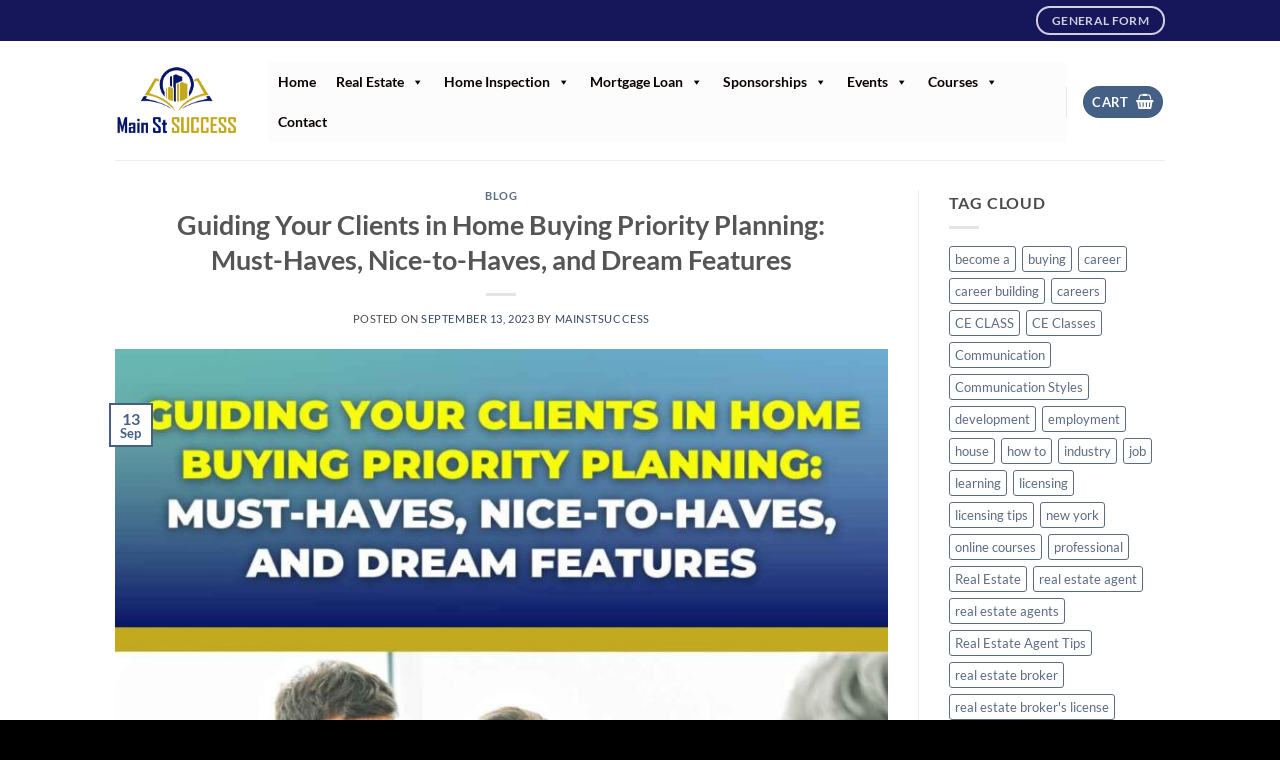

--- FILE ---
content_type: text/html; charset=UTF-8
request_url: https://mainstsuccess.com/guiding-your-clients-in-home-buying-priority-planning-must-haves-nice-to-haves-and-dream-features/
body_size: 33906
content:
<!DOCTYPE html>
<html lang="en-US" prefix="og: https://ogp.me/ns#" class="loading-site no-js">
<head>
	<meta charset="UTF-8" />
	<link rel="profile" href="http://gmpg.org/xfn/11" />
	<link rel="pingback" href="https://mainstsuccess.com/xmlrpc.php" />

	<script>(function(html){html.className = html.className.replace(/\bno-js\b/,'js')})(document.documentElement);</script>
<meta name="viewport" content="width=device-width, initial-scale=1" />
<!-- Search Engine Optimization by Rank Math - https://rankmath.com/ -->
<title>Guiding Your Clients in Home Buying Priority Planning: Must-Haves, Nice-to-Haves, and Dream Features - Main St Success</title>
<meta name="description" content="Buying a home is a pivotal life decision, and as real estate agents, your role is to help clients navigate this process strategically. Here are some expert"/>
<meta name="robots" content="follow, index, max-snippet:-1, max-video-preview:-1, max-image-preview:large"/>
<link rel="canonical" href="https://mainstsuccess.com/guiding-your-clients-in-home-buying-priority-planning-must-haves-nice-to-haves-and-dream-features/" />
<meta property="og:locale" content="en_US" />
<meta property="og:type" content="article" />
<meta property="og:title" content="Guiding Your Clients in Home Buying Priority Planning: Must-Haves, Nice-to-Haves, and Dream Features - Main St Success" />
<meta property="og:description" content="Buying a home is a pivotal life decision, and as real estate agents, your role is to help clients navigate this process strategically. Here are some expert" />
<meta property="og:url" content="https://mainstsuccess.com/guiding-your-clients-in-home-buying-priority-planning-must-haves-nice-to-haves-and-dream-features/" />
<meta property="og:site_name" content="Main St Success" />
<meta property="article:publisher" content="https://web.facebook.com/mainstsuccess" />
<meta property="article:section" content="Blog" />
<meta property="og:updated_time" content="2025-03-07T07:24:32+00:00" />
<meta property="og:image" content="https://mainstsuccess.com/wp-content/uploads/2023/09/2023-BLOG-COVERS-1.jpg" />
<meta property="og:image:secure_url" content="https://mainstsuccess.com/wp-content/uploads/2023/09/2023-BLOG-COVERS-1.jpg" />
<meta property="og:image:width" content="1080" />
<meta property="og:image:height" content="1080" />
<meta property="og:image:alt" content="Guiding Your Clients in Home Buying Priority Planning: Must-Haves, Nice-to-Haves, and Dream Features" />
<meta property="og:image:type" content="image/jpeg" />
<meta property="article:published_time" content="2023-09-13T14:58:54+00:00" />
<meta property="article:modified_time" content="2025-03-07T07:24:32+00:00" />
<meta name="twitter:card" content="summary_large_image" />
<meta name="twitter:title" content="Guiding Your Clients in Home Buying Priority Planning: Must-Haves, Nice-to-Haves, and Dream Features - Main St Success" />
<meta name="twitter:description" content="Buying a home is a pivotal life decision, and as real estate agents, your role is to help clients navigate this process strategically. Here are some expert" />
<meta name="twitter:image" content="https://mainstsuccess.com/wp-content/uploads/2023/09/2023-BLOG-COVERS-1.jpg" />
<meta name="twitter:label1" content="Written by" />
<meta name="twitter:data1" content="mainstsuccess" />
<meta name="twitter:label2" content="Time to read" />
<meta name="twitter:data2" content="2 minutes" />
<script type="application/ld+json" class="rank-math-schema">{"@context":"https://schema.org","@graph":[{"@type":"Place","@id":"https://mainstsuccess.com/#place","address":{"@type":"PostalAddress","streetAddress":"47 W Main St","addressLocality":"Smithtown","addressRegion":"NY","postalCode":"11787","addressCountry":"USA"}},{"@type":["EducationalOrganization","Organization"],"@id":"https://mainstsuccess.com/#organization","name":"Main St Success","url":"https://mainstsuccess.com","sameAs":["https://web.facebook.com/mainstsuccess"],"email":"admin@mainstsuccess.com","address":{"@type":"PostalAddress","streetAddress":"47 W Main St","addressLocality":"Smithtown","addressRegion":"NY","postalCode":"11787","addressCountry":"USA"},"logo":{"@type":"ImageObject","@id":"https://mainstsuccess.com/#logo","url":"https://mainstsuccess.com/wp-content/uploads/2021/12/logo.png","contentUrl":"https://mainstsuccess.com/wp-content/uploads/2021/12/logo.png","caption":"Main St Success","inLanguage":"en-US","width":"2500","height":"1432"},"contactPoint":[{"@type":"ContactPoint","telephone":"+1-631-212-8328","contactType":"customer support"}],"location":{"@id":"https://mainstsuccess.com/#place"}},{"@type":"WebSite","@id":"https://mainstsuccess.com/#website","url":"https://mainstsuccess.com","name":"Main St Success","publisher":{"@id":"https://mainstsuccess.com/#organization"},"inLanguage":"en-US"},{"@type":"ImageObject","@id":"https://mainstsuccess.com/wp-content/uploads/2023/09/2023-BLOG-COVERS-1.jpg","url":"https://mainstsuccess.com/wp-content/uploads/2023/09/2023-BLOG-COVERS-1.jpg","width":"1080","height":"1080","inLanguage":"en-US"},{"@type":"WebPage","@id":"https://mainstsuccess.com/guiding-your-clients-in-home-buying-priority-planning-must-haves-nice-to-haves-and-dream-features/#webpage","url":"https://mainstsuccess.com/guiding-your-clients-in-home-buying-priority-planning-must-haves-nice-to-haves-and-dream-features/","name":"Guiding Your Clients in Home Buying Priority Planning: Must-Haves, Nice-to-Haves, and Dream Features - Main St Success","datePublished":"2023-09-13T14:58:54+00:00","dateModified":"2025-03-07T07:24:32+00:00","isPartOf":{"@id":"https://mainstsuccess.com/#website"},"primaryImageOfPage":{"@id":"https://mainstsuccess.com/wp-content/uploads/2023/09/2023-BLOG-COVERS-1.jpg"},"inLanguage":"en-US"},{"@type":"Person","@id":"https://mainstsuccess.com/author/mainstsuccess/","name":"mainstsuccess","url":"https://mainstsuccess.com/author/mainstsuccess/","image":{"@type":"ImageObject","@id":"https://secure.gravatar.com/avatar/563199393df9a0f8039828c3fa438848ce2147e53ac6deff1ac6b1092adb3d26?s=96&amp;d=mm&amp;r=g","url":"https://secure.gravatar.com/avatar/563199393df9a0f8039828c3fa438848ce2147e53ac6deff1ac6b1092adb3d26?s=96&amp;d=mm&amp;r=g","caption":"mainstsuccess","inLanguage":"en-US"},"sameAs":["https://mainstsuccess.com"],"worksFor":{"@id":"https://mainstsuccess.com/#organization"}},{"@type":"BlogPosting","headline":"Guiding Your Clients in Home Buying Priority Planning: Must-Haves, Nice-to-Haves, and Dream Features - Main","datePublished":"2023-09-13T14:58:54+00:00","dateModified":"2025-03-07T07:24:32+00:00","articleSection":"Blog","author":{"@id":"https://mainstsuccess.com/author/mainstsuccess/","name":"mainstsuccess"},"publisher":{"@id":"https://mainstsuccess.com/#organization"},"description":"Buying a home is a pivotal life decision, and as real estate agents, your role is to help clients navigate this process strategically. Here are some expert","name":"Guiding Your Clients in Home Buying Priority Planning: Must-Haves, Nice-to-Haves, and Dream Features - Main","@id":"https://mainstsuccess.com/guiding-your-clients-in-home-buying-priority-planning-must-haves-nice-to-haves-and-dream-features/#richSnippet","isPartOf":{"@id":"https://mainstsuccess.com/guiding-your-clients-in-home-buying-priority-planning-must-haves-nice-to-haves-and-dream-features/#webpage"},"image":{"@id":"https://mainstsuccess.com/wp-content/uploads/2023/09/2023-BLOG-COVERS-1.jpg"},"inLanguage":"en-US","mainEntityOfPage":{"@id":"https://mainstsuccess.com/guiding-your-clients-in-home-buying-priority-planning-must-haves-nice-to-haves-and-dream-features/#webpage"}}]}</script>
<!-- /Rank Math WordPress SEO plugin -->

<link rel='dns-prefetch' href='//www.googletagmanager.com' />
<link rel='prefetch' href='https://mainstsuccess.com/wp-content/themes/flatsome/assets/js/flatsome.js?ver=e2eddd6c228105dac048' />
<link rel='prefetch' href='https://mainstsuccess.com/wp-content/themes/flatsome/assets/js/chunk.slider.js?ver=3.20.4' />
<link rel='prefetch' href='https://mainstsuccess.com/wp-content/themes/flatsome/assets/js/chunk.popups.js?ver=3.20.4' />
<link rel='prefetch' href='https://mainstsuccess.com/wp-content/themes/flatsome/assets/js/chunk.tooltips.js?ver=3.20.4' />
<link rel='prefetch' href='https://mainstsuccess.com/wp-content/themes/flatsome/assets/js/woocommerce.js?ver=1c9be63d628ff7c3ff4c' />
<link rel="alternate" type="application/rss+xml" title="Main St Success &raquo; Feed" href="https://mainstsuccess.com/feed/" />
<link rel="alternate" type="application/rss+xml" title="Main St Success &raquo; Comments Feed" href="https://mainstsuccess.com/comments/feed/" />
<link rel="alternate" title="oEmbed (JSON)" type="application/json+oembed" href="https://mainstsuccess.com/wp-json/oembed/1.0/embed?url=https%3A%2F%2Fmainstsuccess.com%2Fguiding-your-clients-in-home-buying-priority-planning-must-haves-nice-to-haves-and-dream-features%2F" />
<link rel="alternate" title="oEmbed (XML)" type="text/xml+oembed" href="https://mainstsuccess.com/wp-json/oembed/1.0/embed?url=https%3A%2F%2Fmainstsuccess.com%2Fguiding-your-clients-in-home-buying-priority-planning-must-haves-nice-to-haves-and-dream-features%2F&#038;format=xml" />
<style id='wp-img-auto-sizes-contain-inline-css' type='text/css'>
img:is([sizes=auto i],[sizes^="auto," i]){contain-intrinsic-size:3000px 1500px}
/*# sourceURL=wp-img-auto-sizes-contain-inline-css */
</style>
<style id='wp-emoji-styles-inline-css' type='text/css'>

	img.wp-smiley, img.emoji {
		display: inline !important;
		border: none !important;
		box-shadow: none !important;
		height: 1em !important;
		width: 1em !important;
		margin: 0 0.07em !important;
		vertical-align: -0.1em !important;
		background: none !important;
		padding: 0 !important;
	}
/*# sourceURL=wp-emoji-styles-inline-css */
</style>
<style id='wp-block-library-inline-css' type='text/css'>
:root{--wp-block-synced-color:#7a00df;--wp-block-synced-color--rgb:122,0,223;--wp-bound-block-color:var(--wp-block-synced-color);--wp-editor-canvas-background:#ddd;--wp-admin-theme-color:#007cba;--wp-admin-theme-color--rgb:0,124,186;--wp-admin-theme-color-darker-10:#006ba1;--wp-admin-theme-color-darker-10--rgb:0,107,160.5;--wp-admin-theme-color-darker-20:#005a87;--wp-admin-theme-color-darker-20--rgb:0,90,135;--wp-admin-border-width-focus:2px}@media (min-resolution:192dpi){:root{--wp-admin-border-width-focus:1.5px}}.wp-element-button{cursor:pointer}:root .has-very-light-gray-background-color{background-color:#eee}:root .has-very-dark-gray-background-color{background-color:#313131}:root .has-very-light-gray-color{color:#eee}:root .has-very-dark-gray-color{color:#313131}:root .has-vivid-green-cyan-to-vivid-cyan-blue-gradient-background{background:linear-gradient(135deg,#00d084,#0693e3)}:root .has-purple-crush-gradient-background{background:linear-gradient(135deg,#34e2e4,#4721fb 50%,#ab1dfe)}:root .has-hazy-dawn-gradient-background{background:linear-gradient(135deg,#faaca8,#dad0ec)}:root .has-subdued-olive-gradient-background{background:linear-gradient(135deg,#fafae1,#67a671)}:root .has-atomic-cream-gradient-background{background:linear-gradient(135deg,#fdd79a,#004a59)}:root .has-nightshade-gradient-background{background:linear-gradient(135deg,#330968,#31cdcf)}:root .has-midnight-gradient-background{background:linear-gradient(135deg,#020381,#2874fc)}:root{--wp--preset--font-size--normal:16px;--wp--preset--font-size--huge:42px}.has-regular-font-size{font-size:1em}.has-larger-font-size{font-size:2.625em}.has-normal-font-size{font-size:var(--wp--preset--font-size--normal)}.has-huge-font-size{font-size:var(--wp--preset--font-size--huge)}.has-text-align-center{text-align:center}.has-text-align-left{text-align:left}.has-text-align-right{text-align:right}.has-fit-text{white-space:nowrap!important}#end-resizable-editor-section{display:none}.aligncenter{clear:both}.items-justified-left{justify-content:flex-start}.items-justified-center{justify-content:center}.items-justified-right{justify-content:flex-end}.items-justified-space-between{justify-content:space-between}.screen-reader-text{border:0;clip-path:inset(50%);height:1px;margin:-1px;overflow:hidden;padding:0;position:absolute;width:1px;word-wrap:normal!important}.screen-reader-text:focus{background-color:#ddd;clip-path:none;color:#444;display:block;font-size:1em;height:auto;left:5px;line-height:normal;padding:15px 23px 14px;text-decoration:none;top:5px;width:auto;z-index:100000}html :where(.has-border-color){border-style:solid}html :where([style*=border-top-color]){border-top-style:solid}html :where([style*=border-right-color]){border-right-style:solid}html :where([style*=border-bottom-color]){border-bottom-style:solid}html :where([style*=border-left-color]){border-left-style:solid}html :where([style*=border-width]){border-style:solid}html :where([style*=border-top-width]){border-top-style:solid}html :where([style*=border-right-width]){border-right-style:solid}html :where([style*=border-bottom-width]){border-bottom-style:solid}html :where([style*=border-left-width]){border-left-style:solid}html :where(img[class*=wp-image-]){height:auto;max-width:100%}:where(figure){margin:0 0 1em}html :where(.is-position-sticky){--wp-admin--admin-bar--position-offset:var(--wp-admin--admin-bar--height,0px)}@media screen and (max-width:600px){html :where(.is-position-sticky){--wp-admin--admin-bar--position-offset:0px}}

/*# sourceURL=wp-block-library-inline-css */
</style><style id='wp-block-list-inline-css' type='text/css'>
ol,ul{box-sizing:border-box}:root :where(.wp-block-list.has-background){padding:1.25em 2.375em}
/*# sourceURL=https://mainstsuccess.com/wp-includes/blocks/list/style.min.css */
</style>
<style id='wp-block-paragraph-inline-css' type='text/css'>
.is-small-text{font-size:.875em}.is-regular-text{font-size:1em}.is-large-text{font-size:2.25em}.is-larger-text{font-size:3em}.has-drop-cap:not(:focus):first-letter{float:left;font-size:8.4em;font-style:normal;font-weight:100;line-height:.68;margin:.05em .1em 0 0;text-transform:uppercase}body.rtl .has-drop-cap:not(:focus):first-letter{float:none;margin-left:.1em}p.has-drop-cap.has-background{overflow:hidden}:root :where(p.has-background){padding:1.25em 2.375em}:where(p.has-text-color:not(.has-link-color)) a{color:inherit}p.has-text-align-left[style*="writing-mode:vertical-lr"],p.has-text-align-right[style*="writing-mode:vertical-rl"]{rotate:180deg}
/*# sourceURL=https://mainstsuccess.com/wp-includes/blocks/paragraph/style.min.css */
</style>
<link rel='stylesheet' id='wc-blocks-style-css' href='https://mainstsuccess.com/wp-content/plugins/woocommerce/assets/client/blocks/wc-blocks.css?ver=wc-10.4.3' type='text/css' media='all' />
<style id='global-styles-inline-css' type='text/css'>
:root{--wp--preset--aspect-ratio--square: 1;--wp--preset--aspect-ratio--4-3: 4/3;--wp--preset--aspect-ratio--3-4: 3/4;--wp--preset--aspect-ratio--3-2: 3/2;--wp--preset--aspect-ratio--2-3: 2/3;--wp--preset--aspect-ratio--16-9: 16/9;--wp--preset--aspect-ratio--9-16: 9/16;--wp--preset--color--black: #000000;--wp--preset--color--cyan-bluish-gray: #abb8c3;--wp--preset--color--white: #ffffff;--wp--preset--color--pale-pink: #f78da7;--wp--preset--color--vivid-red: #cf2e2e;--wp--preset--color--luminous-vivid-orange: #ff6900;--wp--preset--color--luminous-vivid-amber: #fcb900;--wp--preset--color--light-green-cyan: #7bdcb5;--wp--preset--color--vivid-green-cyan: #00d084;--wp--preset--color--pale-cyan-blue: #8ed1fc;--wp--preset--color--vivid-cyan-blue: #0693e3;--wp--preset--color--vivid-purple: #9b51e0;--wp--preset--color--primary: #446084;--wp--preset--color--secondary: #C05530;--wp--preset--color--success: #627D47;--wp--preset--color--alert: #b20000;--wp--preset--gradient--vivid-cyan-blue-to-vivid-purple: linear-gradient(135deg,rgb(6,147,227) 0%,rgb(155,81,224) 100%);--wp--preset--gradient--light-green-cyan-to-vivid-green-cyan: linear-gradient(135deg,rgb(122,220,180) 0%,rgb(0,208,130) 100%);--wp--preset--gradient--luminous-vivid-amber-to-luminous-vivid-orange: linear-gradient(135deg,rgb(252,185,0) 0%,rgb(255,105,0) 100%);--wp--preset--gradient--luminous-vivid-orange-to-vivid-red: linear-gradient(135deg,rgb(255,105,0) 0%,rgb(207,46,46) 100%);--wp--preset--gradient--very-light-gray-to-cyan-bluish-gray: linear-gradient(135deg,rgb(238,238,238) 0%,rgb(169,184,195) 100%);--wp--preset--gradient--cool-to-warm-spectrum: linear-gradient(135deg,rgb(74,234,220) 0%,rgb(151,120,209) 20%,rgb(207,42,186) 40%,rgb(238,44,130) 60%,rgb(251,105,98) 80%,rgb(254,248,76) 100%);--wp--preset--gradient--blush-light-purple: linear-gradient(135deg,rgb(255,206,236) 0%,rgb(152,150,240) 100%);--wp--preset--gradient--blush-bordeaux: linear-gradient(135deg,rgb(254,205,165) 0%,rgb(254,45,45) 50%,rgb(107,0,62) 100%);--wp--preset--gradient--luminous-dusk: linear-gradient(135deg,rgb(255,203,112) 0%,rgb(199,81,192) 50%,rgb(65,88,208) 100%);--wp--preset--gradient--pale-ocean: linear-gradient(135deg,rgb(255,245,203) 0%,rgb(182,227,212) 50%,rgb(51,167,181) 100%);--wp--preset--gradient--electric-grass: linear-gradient(135deg,rgb(202,248,128) 0%,rgb(113,206,126) 100%);--wp--preset--gradient--midnight: linear-gradient(135deg,rgb(2,3,129) 0%,rgb(40,116,252) 100%);--wp--preset--font-size--small: 13px;--wp--preset--font-size--medium: 20px;--wp--preset--font-size--large: 36px;--wp--preset--font-size--x-large: 42px;--wp--preset--spacing--20: 0.44rem;--wp--preset--spacing--30: 0.67rem;--wp--preset--spacing--40: 1rem;--wp--preset--spacing--50: 1.5rem;--wp--preset--spacing--60: 2.25rem;--wp--preset--spacing--70: 3.38rem;--wp--preset--spacing--80: 5.06rem;--wp--preset--shadow--natural: 6px 6px 9px rgba(0, 0, 0, 0.2);--wp--preset--shadow--deep: 12px 12px 50px rgba(0, 0, 0, 0.4);--wp--preset--shadow--sharp: 6px 6px 0px rgba(0, 0, 0, 0.2);--wp--preset--shadow--outlined: 6px 6px 0px -3px rgb(255, 255, 255), 6px 6px rgb(0, 0, 0);--wp--preset--shadow--crisp: 6px 6px 0px rgb(0, 0, 0);}:where(body) { margin: 0; }.wp-site-blocks > .alignleft { float: left; margin-right: 2em; }.wp-site-blocks > .alignright { float: right; margin-left: 2em; }.wp-site-blocks > .aligncenter { justify-content: center; margin-left: auto; margin-right: auto; }:where(.is-layout-flex){gap: 0.5em;}:where(.is-layout-grid){gap: 0.5em;}.is-layout-flow > .alignleft{float: left;margin-inline-start: 0;margin-inline-end: 2em;}.is-layout-flow > .alignright{float: right;margin-inline-start: 2em;margin-inline-end: 0;}.is-layout-flow > .aligncenter{margin-left: auto !important;margin-right: auto !important;}.is-layout-constrained > .alignleft{float: left;margin-inline-start: 0;margin-inline-end: 2em;}.is-layout-constrained > .alignright{float: right;margin-inline-start: 2em;margin-inline-end: 0;}.is-layout-constrained > .aligncenter{margin-left: auto !important;margin-right: auto !important;}.is-layout-constrained > :where(:not(.alignleft):not(.alignright):not(.alignfull)){margin-left: auto !important;margin-right: auto !important;}body .is-layout-flex{display: flex;}.is-layout-flex{flex-wrap: wrap;align-items: center;}.is-layout-flex > :is(*, div){margin: 0;}body .is-layout-grid{display: grid;}.is-layout-grid > :is(*, div){margin: 0;}body{padding-top: 0px;padding-right: 0px;padding-bottom: 0px;padding-left: 0px;}a:where(:not(.wp-element-button)){text-decoration: none;}:root :where(.wp-element-button, .wp-block-button__link){background-color: #32373c;border-width: 0;color: #fff;font-family: inherit;font-size: inherit;font-style: inherit;font-weight: inherit;letter-spacing: inherit;line-height: inherit;padding-top: calc(0.667em + 2px);padding-right: calc(1.333em + 2px);padding-bottom: calc(0.667em + 2px);padding-left: calc(1.333em + 2px);text-decoration: none;text-transform: inherit;}.has-black-color{color: var(--wp--preset--color--black) !important;}.has-cyan-bluish-gray-color{color: var(--wp--preset--color--cyan-bluish-gray) !important;}.has-white-color{color: var(--wp--preset--color--white) !important;}.has-pale-pink-color{color: var(--wp--preset--color--pale-pink) !important;}.has-vivid-red-color{color: var(--wp--preset--color--vivid-red) !important;}.has-luminous-vivid-orange-color{color: var(--wp--preset--color--luminous-vivid-orange) !important;}.has-luminous-vivid-amber-color{color: var(--wp--preset--color--luminous-vivid-amber) !important;}.has-light-green-cyan-color{color: var(--wp--preset--color--light-green-cyan) !important;}.has-vivid-green-cyan-color{color: var(--wp--preset--color--vivid-green-cyan) !important;}.has-pale-cyan-blue-color{color: var(--wp--preset--color--pale-cyan-blue) !important;}.has-vivid-cyan-blue-color{color: var(--wp--preset--color--vivid-cyan-blue) !important;}.has-vivid-purple-color{color: var(--wp--preset--color--vivid-purple) !important;}.has-primary-color{color: var(--wp--preset--color--primary) !important;}.has-secondary-color{color: var(--wp--preset--color--secondary) !important;}.has-success-color{color: var(--wp--preset--color--success) !important;}.has-alert-color{color: var(--wp--preset--color--alert) !important;}.has-black-background-color{background-color: var(--wp--preset--color--black) !important;}.has-cyan-bluish-gray-background-color{background-color: var(--wp--preset--color--cyan-bluish-gray) !important;}.has-white-background-color{background-color: var(--wp--preset--color--white) !important;}.has-pale-pink-background-color{background-color: var(--wp--preset--color--pale-pink) !important;}.has-vivid-red-background-color{background-color: var(--wp--preset--color--vivid-red) !important;}.has-luminous-vivid-orange-background-color{background-color: var(--wp--preset--color--luminous-vivid-orange) !important;}.has-luminous-vivid-amber-background-color{background-color: var(--wp--preset--color--luminous-vivid-amber) !important;}.has-light-green-cyan-background-color{background-color: var(--wp--preset--color--light-green-cyan) !important;}.has-vivid-green-cyan-background-color{background-color: var(--wp--preset--color--vivid-green-cyan) !important;}.has-pale-cyan-blue-background-color{background-color: var(--wp--preset--color--pale-cyan-blue) !important;}.has-vivid-cyan-blue-background-color{background-color: var(--wp--preset--color--vivid-cyan-blue) !important;}.has-vivid-purple-background-color{background-color: var(--wp--preset--color--vivid-purple) !important;}.has-primary-background-color{background-color: var(--wp--preset--color--primary) !important;}.has-secondary-background-color{background-color: var(--wp--preset--color--secondary) !important;}.has-success-background-color{background-color: var(--wp--preset--color--success) !important;}.has-alert-background-color{background-color: var(--wp--preset--color--alert) !important;}.has-black-border-color{border-color: var(--wp--preset--color--black) !important;}.has-cyan-bluish-gray-border-color{border-color: var(--wp--preset--color--cyan-bluish-gray) !important;}.has-white-border-color{border-color: var(--wp--preset--color--white) !important;}.has-pale-pink-border-color{border-color: var(--wp--preset--color--pale-pink) !important;}.has-vivid-red-border-color{border-color: var(--wp--preset--color--vivid-red) !important;}.has-luminous-vivid-orange-border-color{border-color: var(--wp--preset--color--luminous-vivid-orange) !important;}.has-luminous-vivid-amber-border-color{border-color: var(--wp--preset--color--luminous-vivid-amber) !important;}.has-light-green-cyan-border-color{border-color: var(--wp--preset--color--light-green-cyan) !important;}.has-vivid-green-cyan-border-color{border-color: var(--wp--preset--color--vivid-green-cyan) !important;}.has-pale-cyan-blue-border-color{border-color: var(--wp--preset--color--pale-cyan-blue) !important;}.has-vivid-cyan-blue-border-color{border-color: var(--wp--preset--color--vivid-cyan-blue) !important;}.has-vivid-purple-border-color{border-color: var(--wp--preset--color--vivid-purple) !important;}.has-primary-border-color{border-color: var(--wp--preset--color--primary) !important;}.has-secondary-border-color{border-color: var(--wp--preset--color--secondary) !important;}.has-success-border-color{border-color: var(--wp--preset--color--success) !important;}.has-alert-border-color{border-color: var(--wp--preset--color--alert) !important;}.has-vivid-cyan-blue-to-vivid-purple-gradient-background{background: var(--wp--preset--gradient--vivid-cyan-blue-to-vivid-purple) !important;}.has-light-green-cyan-to-vivid-green-cyan-gradient-background{background: var(--wp--preset--gradient--light-green-cyan-to-vivid-green-cyan) !important;}.has-luminous-vivid-amber-to-luminous-vivid-orange-gradient-background{background: var(--wp--preset--gradient--luminous-vivid-amber-to-luminous-vivid-orange) !important;}.has-luminous-vivid-orange-to-vivid-red-gradient-background{background: var(--wp--preset--gradient--luminous-vivid-orange-to-vivid-red) !important;}.has-very-light-gray-to-cyan-bluish-gray-gradient-background{background: var(--wp--preset--gradient--very-light-gray-to-cyan-bluish-gray) !important;}.has-cool-to-warm-spectrum-gradient-background{background: var(--wp--preset--gradient--cool-to-warm-spectrum) !important;}.has-blush-light-purple-gradient-background{background: var(--wp--preset--gradient--blush-light-purple) !important;}.has-blush-bordeaux-gradient-background{background: var(--wp--preset--gradient--blush-bordeaux) !important;}.has-luminous-dusk-gradient-background{background: var(--wp--preset--gradient--luminous-dusk) !important;}.has-pale-ocean-gradient-background{background: var(--wp--preset--gradient--pale-ocean) !important;}.has-electric-grass-gradient-background{background: var(--wp--preset--gradient--electric-grass) !important;}.has-midnight-gradient-background{background: var(--wp--preset--gradient--midnight) !important;}.has-small-font-size{font-size: var(--wp--preset--font-size--small) !important;}.has-medium-font-size{font-size: var(--wp--preset--font-size--medium) !important;}.has-large-font-size{font-size: var(--wp--preset--font-size--large) !important;}.has-x-large-font-size{font-size: var(--wp--preset--font-size--x-large) !important;}
/*# sourceURL=global-styles-inline-css */
</style>

<style id='woocommerce-inline-inline-css' type='text/css'>
.woocommerce form .form-row .required { visibility: visible; }
/*# sourceURL=woocommerce-inline-inline-css */
</style>
<link rel='stylesheet' id='megamenu-css' href='https://mainstsuccess.com/wp-content/uploads/maxmegamenu/style.css?ver=2b2686' type='text/css' media='all' />
<link rel='stylesheet' id='dashicons-css' href='https://mainstsuccess.com/wp-includes/css/dashicons.min.css?ver=6.9' type='text/css' media='all' />
<link rel='stylesheet' id='flatsome-main-css' href='https://mainstsuccess.com/wp-content/themes/flatsome/assets/css/flatsome.css?ver=3.20.4' type='text/css' media='all' />
<style id='flatsome-main-inline-css' type='text/css'>
@font-face {
				font-family: "fl-icons";
				font-display: block;
				src: url(https://mainstsuccess.com/wp-content/themes/flatsome/assets/css/icons/fl-icons.eot?v=3.20.4);
				src:
					url(https://mainstsuccess.com/wp-content/themes/flatsome/assets/css/icons/fl-icons.eot#iefix?v=3.20.4) format("embedded-opentype"),
					url(https://mainstsuccess.com/wp-content/themes/flatsome/assets/css/icons/fl-icons.woff2?v=3.20.4) format("woff2"),
					url(https://mainstsuccess.com/wp-content/themes/flatsome/assets/css/icons/fl-icons.ttf?v=3.20.4) format("truetype"),
					url(https://mainstsuccess.com/wp-content/themes/flatsome/assets/css/icons/fl-icons.woff?v=3.20.4) format("woff"),
					url(https://mainstsuccess.com/wp-content/themes/flatsome/assets/css/icons/fl-icons.svg?v=3.20.4#fl-icons) format("svg");
			}
/*# sourceURL=flatsome-main-inline-css */
</style>
<link rel='stylesheet' id='flatsome-shop-css' href='https://mainstsuccess.com/wp-content/themes/flatsome/assets/css/flatsome-shop.css?ver=3.20.4' type='text/css' media='all' />
<link rel='stylesheet' id='flatsome-style-css' href='https://mainstsuccess.com/wp-content/themes/flatsome/style.css?ver=3.20.4' type='text/css' media='all' />
<script type="text/javascript" src="https://mainstsuccess.com/wp-includes/js/jquery/jquery.min.js?ver=3.7.1" id="jquery-core-js"></script>
<script type="text/javascript" src="https://mainstsuccess.com/wp-includes/js/jquery/jquery-migrate.min.js?ver=3.4.1" id="jquery-migrate-js"></script>
<script type="text/javascript" src="https://mainstsuccess.com/wp-content/plugins/woocommerce/assets/js/jquery-blockui/jquery.blockUI.min.js?ver=2.7.0-wc.10.4.3" id="wc-jquery-blockui-js" data-wp-strategy="defer"></script>
<script type="text/javascript" id="wc-add-to-cart-js-extra">
/* <![CDATA[ */
var wc_add_to_cart_params = {"ajax_url":"/wp-admin/admin-ajax.php","wc_ajax_url":"/?wc-ajax=%%endpoint%%","i18n_view_cart":"View cart","cart_url":"https://mainstsuccess.com/cart/","is_cart":"","cart_redirect_after_add":"no"};
//# sourceURL=wc-add-to-cart-js-extra
/* ]]> */
</script>
<script type="text/javascript" src="https://mainstsuccess.com/wp-content/plugins/woocommerce/assets/js/frontend/add-to-cart.min.js?ver=10.4.3" id="wc-add-to-cart-js" defer="defer" data-wp-strategy="defer"></script>
<script type="text/javascript" src="https://mainstsuccess.com/wp-content/plugins/woocommerce/assets/js/js-cookie/js.cookie.min.js?ver=2.1.4-wc.10.4.3" id="wc-js-cookie-js" data-wp-strategy="defer"></script>

<!-- Google tag (gtag.js) snippet added by Site Kit -->
<!-- Google Analytics snippet added by Site Kit -->
<script type="text/javascript" src="https://www.googletagmanager.com/gtag/js?id=G-M7BQFGY774" id="google_gtagjs-js" async></script>
<script type="text/javascript" id="google_gtagjs-js-after">
/* <![CDATA[ */
window.dataLayer = window.dataLayer || [];function gtag(){dataLayer.push(arguments);}
gtag("set","linker",{"domains":["mainstsuccess.com"]});
gtag("js", new Date());
gtag("set", "developer_id.dZTNiMT", true);
gtag("config", "G-M7BQFGY774");
//# sourceURL=google_gtagjs-js-after
/* ]]> */
</script>
<link rel="https://api.w.org/" href="https://mainstsuccess.com/wp-json/" /><link rel="alternate" title="JSON" type="application/json" href="https://mainstsuccess.com/wp-json/wp/v2/posts/4910" /><link rel="EditURI" type="application/rsd+xml" title="RSD" href="https://mainstsuccess.com/xmlrpc.php?rsd" />
<meta name="generator" content="WordPress 6.9" />
<link rel='shortlink' href='https://mainstsuccess.com/?p=4910' />
<meta name="generator" content="Site Kit by Google 1.170.0" /><meta name="ti-site-data" content="[base64]" /><!-- Global site tag (gtag.js) - Google Ads: 10857103485 -->
<script async src="https://www.googletagmanager.com/gtag/js?id=AW-10857103485"></script>
<script>
  window.dataLayer = window.dataLayer || [];
  function gtag(){dataLayer.push(arguments);}
  gtag('js', new Date());

  gtag('config', 'AW-10857103485');
</script>

	<noscript><style>.woocommerce-product-gallery{ opacity: 1 !important; }</style></noscript>
	<link rel="icon" href="https://mainstsuccess.com/wp-content/uploads/2021/12/cropped-favicon-32x32.jpg" sizes="32x32" />
<link rel="icon" href="https://mainstsuccess.com/wp-content/uploads/2021/12/cropped-favicon-192x192.jpg" sizes="192x192" />
<link rel="apple-touch-icon" href="https://mainstsuccess.com/wp-content/uploads/2021/12/cropped-favicon-180x180.jpg" />
<meta name="msapplication-TileImage" content="https://mainstsuccess.com/wp-content/uploads/2021/12/cropped-favicon-270x270.jpg" />
<style id="custom-css" type="text/css">:root {--primary-color: #446084;--fs-color-primary: #446084;--fs-color-secondary: #C05530;--fs-color-success: #627D47;--fs-color-alert: #b20000;--fs-color-base: #4a4a4a;--fs-experimental-link-color: #334862;--fs-experimental-link-color-hover: #111;}.tooltipster-base {--tooltip-color: #fff;--tooltip-bg-color: #000;}.off-canvas-right .mfp-content, .off-canvas-left .mfp-content {--drawer-width: 300px;}.off-canvas .mfp-content.off-canvas-cart {--drawer-width: 360px;}.header-main{height: 119px}#logo img{max-height: 119px}#logo{width:123px;}.stuck #logo img{padding:6px 0;}.header-bottom{min-height: 55px}.header-top{min-height: 41px}.transparent .header-main{height: 114px}.transparent #logo img{max-height: 114px}.has-transparent + .page-title:first-of-type,.has-transparent + #main > .page-title,.has-transparent + #main > div > .page-title,.has-transparent + #main .page-header-wrapper:first-of-type .page-title{padding-top: 144px;}.header.show-on-scroll,.stuck .header-main{height:101px!important}.stuck #logo img{max-height: 101px!important}.header-bg-color {background-color: #ffffff}.header-bottom {background-color: #f1f1f1}.top-bar-nav > li > a{line-height: 16px }.header-main .nav > li > a{line-height: 6px }.header-wrapper:not(.stuck) .header-main .header-nav{margin-top: 2px }.stuck .header-main .nav > li > a{line-height: 31px }@media (max-width: 549px) {.header-main{height: 70px}#logo img{max-height: 70px}}.nav-dropdown{font-size:100%}.header-top{background-color:#16175b!important;}body{font-family: Lato, sans-serif;}body {font-weight: 400;font-style: normal;}.nav > li > a {font-family: Lato, sans-serif;}.mobile-sidebar-levels-2 .nav > li > ul > li > a {font-family: Lato, sans-serif;}.nav > li > a,.mobile-sidebar-levels-2 .nav > li > ul > li > a {font-weight: 700;font-style: normal;}h1,h2,h3,h4,h5,h6,.heading-font, .off-canvas-center .nav-sidebar.nav-vertical > li > a{font-family: Lato, sans-serif;}h1,h2,h3,h4,h5,h6,.heading-font,.banner h1,.banner h2 {font-weight: 700;font-style: normal;}.alt-font{font-family: "Dancing Script", sans-serif;}.alt-font {font-weight: 400!important;font-style: normal!important;}.header:not(.transparent) .header-nav-main.nav > li > a {color: #01182c;}@media screen and (min-width: 550px){.products .box-vertical .box-image{min-width: 247px!important;width: 247px!important;}}.footer-2{background-color: #212121}.absolute-footer, html{background-color: #000000}.nav-vertical-fly-out > li + li {border-top-width: 1px; border-top-style: solid;}/* Custom CSS */text-black-col p {color: black;}.label-new.menu-item > a:after{content:"New";}.label-hot.menu-item > a:after{content:"Hot";}.label-sale.menu-item > a:after{content:"Sale";}.label-popular.menu-item > a:after{content:"Popular";}</style>		<style type="text/css" id="wp-custom-css">
			/*right side menu callout text css snippet*/

.pa-callout-right {
font-size: 10px;
margin-left: 4px;
position: relative;
top: -10px;
margin-bottom: 13px;
color: #ffffff;
background-color: #e03574;
padding: 3px 4px;
border-radius: 3px;
}

.checkout-countdown-shortcode {
text-align: center;
background: black;
color: white;
padding: 10px;
width: 100%;
display: inline-block;
}
/* Fix issues with jquery overlay blocking checkout button */
.woocommerce .blockUI.blockOverlay {
  position: relative!important;
  display: none!important;
}
		</style>
		<style id="kirki-inline-styles">/* latin-ext */
@font-face {
  font-family: 'Lato';
  font-style: normal;
  font-weight: 400;
  font-display: swap;
  src: url(https://mainstsuccess.com/wp-content/fonts/lato/S6uyw4BMUTPHjxAwXjeu.woff2) format('woff2');
  unicode-range: U+0100-02BA, U+02BD-02C5, U+02C7-02CC, U+02CE-02D7, U+02DD-02FF, U+0304, U+0308, U+0329, U+1D00-1DBF, U+1E00-1E9F, U+1EF2-1EFF, U+2020, U+20A0-20AB, U+20AD-20C0, U+2113, U+2C60-2C7F, U+A720-A7FF;
}
/* latin */
@font-face {
  font-family: 'Lato';
  font-style: normal;
  font-weight: 400;
  font-display: swap;
  src: url(https://mainstsuccess.com/wp-content/fonts/lato/S6uyw4BMUTPHjx4wXg.woff2) format('woff2');
  unicode-range: U+0000-00FF, U+0131, U+0152-0153, U+02BB-02BC, U+02C6, U+02DA, U+02DC, U+0304, U+0308, U+0329, U+2000-206F, U+20AC, U+2122, U+2191, U+2193, U+2212, U+2215, U+FEFF, U+FFFD;
}
/* latin-ext */
@font-face {
  font-family: 'Lato';
  font-style: normal;
  font-weight: 700;
  font-display: swap;
  src: url(https://mainstsuccess.com/wp-content/fonts/lato/S6u9w4BMUTPHh6UVSwaPGR_p.woff2) format('woff2');
  unicode-range: U+0100-02BA, U+02BD-02C5, U+02C7-02CC, U+02CE-02D7, U+02DD-02FF, U+0304, U+0308, U+0329, U+1D00-1DBF, U+1E00-1E9F, U+1EF2-1EFF, U+2020, U+20A0-20AB, U+20AD-20C0, U+2113, U+2C60-2C7F, U+A720-A7FF;
}
/* latin */
@font-face {
  font-family: 'Lato';
  font-style: normal;
  font-weight: 700;
  font-display: swap;
  src: url(https://mainstsuccess.com/wp-content/fonts/lato/S6u9w4BMUTPHh6UVSwiPGQ.woff2) format('woff2');
  unicode-range: U+0000-00FF, U+0131, U+0152-0153, U+02BB-02BC, U+02C6, U+02DA, U+02DC, U+0304, U+0308, U+0329, U+2000-206F, U+20AC, U+2122, U+2191, U+2193, U+2212, U+2215, U+FEFF, U+FFFD;
}/* vietnamese */
@font-face {
  font-family: 'Dancing Script';
  font-style: normal;
  font-weight: 400;
  font-display: swap;
  src: url(https://mainstsuccess.com/wp-content/fonts/dancing-script/If2cXTr6YS-zF4S-kcSWSVi_sxjsohD9F50Ruu7BMSo3Rep8ltA.woff2) format('woff2');
  unicode-range: U+0102-0103, U+0110-0111, U+0128-0129, U+0168-0169, U+01A0-01A1, U+01AF-01B0, U+0300-0301, U+0303-0304, U+0308-0309, U+0323, U+0329, U+1EA0-1EF9, U+20AB;
}
/* latin-ext */
@font-face {
  font-family: 'Dancing Script';
  font-style: normal;
  font-weight: 400;
  font-display: swap;
  src: url(https://mainstsuccess.com/wp-content/fonts/dancing-script/If2cXTr6YS-zF4S-kcSWSVi_sxjsohD9F50Ruu7BMSo3ROp8ltA.woff2) format('woff2');
  unicode-range: U+0100-02BA, U+02BD-02C5, U+02C7-02CC, U+02CE-02D7, U+02DD-02FF, U+0304, U+0308, U+0329, U+1D00-1DBF, U+1E00-1E9F, U+1EF2-1EFF, U+2020, U+20A0-20AB, U+20AD-20C0, U+2113, U+2C60-2C7F, U+A720-A7FF;
}
/* latin */
@font-face {
  font-family: 'Dancing Script';
  font-style: normal;
  font-weight: 400;
  font-display: swap;
  src: url(https://mainstsuccess.com/wp-content/fonts/dancing-script/If2cXTr6YS-zF4S-kcSWSVi_sxjsohD9F50Ruu7BMSo3Sup8.woff2) format('woff2');
  unicode-range: U+0000-00FF, U+0131, U+0152-0153, U+02BB-02BC, U+02C6, U+02DA, U+02DC, U+0304, U+0308, U+0329, U+2000-206F, U+20AC, U+2122, U+2191, U+2193, U+2212, U+2215, U+FEFF, U+FFFD;
}</style><style type="text/css">/** Mega Menu CSS: fs **/</style>
<meta name="generator" content="WP Rocket 3.20.0.2" data-wpr-features="wpr_preload_links wpr_desktop" /></head>

<body class="wp-singular post-template-default single single-post postid-4910 single-format-standard wp-theme-flatsome theme-flatsome woocommerce-no-js mega-menu-primary mega-menu-max-mega-menu-1 mega-menu-max-mega-menu-2 lightbox nav-dropdown-has-arrow nav-dropdown-has-shadow nav-dropdown-has-border">


<a class="skip-link screen-reader-text" href="#main">Skip to content</a>

<div data-rocket-location-hash="99bb46786fd5bd31bcd7bdc067ad247a" id="wrapper">

	
	<header data-rocket-location-hash="8cd2ef760cf5956582d03e973259bc0e" id="header" class="header has-sticky sticky-jump">
		<div data-rocket-location-hash="d53b06ca13945ed03e70ba4a94347bcf" class="header-wrapper">
			<div id="top-bar" class="header-top hide-for-sticky nav-dark">
    <div class="flex-row container">
      <div class="flex-col hide-for-medium flex-left">
          <ul class="nav nav-left medium-nav-center nav-small  nav-divided">
                        </ul>
      </div>

      <div class="flex-col hide-for-medium flex-center">
          <ul class="nav nav-center nav-small  nav-divided">
                        </ul>
      </div>

      <div class="flex-col hide-for-medium flex-right">
         <ul class="nav top-bar-nav nav-right nav-small  nav-divided">
              <li class="html header-button-1">
	<div class="header-button">
		<a href="https://mainstsuccess.com/general-interest-in-main-st/" class="button primary is-outline" style="border-radius:99px;">
		<span>General Form</span>
	</a>
	</div>
</li>
          </ul>
      </div>

            <div class="flex-col show-for-medium flex-grow">
          <ul class="nav nav-center nav-small mobile-nav  nav-divided">
              <li id="menu-item-7224" class="menu-item menu-item-type-post_type menu-item-object-page menu-item-7224 menu-item-design-default"><a href="https://mainstsuccess.com/core-real-estate/" class="nav-top-link">CORE Real Estate CE Classes</a></li>
<li id="menu-item-7225" class="menu-item menu-item-type-post_type menu-item-object-page menu-item-7225 menu-item-design-default"><a href="https://mainstsuccess.com/real-estate-ce-courses/" class="nav-top-link">Real Estate CE Courses</a></li>
<li id="menu-item-7226" class="menu-item menu-item-type-post_type menu-item-object-page menu-item-7226 menu-item-design-default"><a href="https://mainstsuccess.com/real-estate-salesperson-qualifying-class/" class="nav-top-link">Real Estate Salesperson Qualifying Class</a></li>
<li id="menu-item-7227" class="menu-item menu-item-type-post_type menu-item-object-page menu-item-7227 menu-item-design-default"><a href="https://mainstsuccess.com/broker-license/" class="nav-top-link">Broker License</a></li>
          </ul>
      </div>
      
    </div>
</div>
<div id="masthead" class="header-main ">
      <div class="header-inner flex-row container logo-left medium-logo-center" role="navigation">

          <!-- Logo -->
          <div id="logo" class="flex-col logo">
            
<!-- Header logo -->
<a href="https://mainstsuccess.com/" title="Main St Success - Main St Success" rel="home">
		<img width="1020" height="584" src="https://mainstsuccess.com/wp-content/uploads/2021/12/logo-1397x800.png" class="header_logo header-logo" alt="Main St Success"/><img  width="1020" height="584" src="https://mainstsuccess.com/wp-content/uploads/2021/12/logo-1397x800.png" class="header-logo-dark" alt="Main St Success"/></a>
          </div>

          <!-- Mobile Left Elements -->
          <div class="flex-col show-for-medium flex-left">
            <ul class="mobile-nav nav nav-left ">
              <li class="nav-icon has-icon">
	<div class="header-button">		<a href="#" class="icon button circle is-outline is-small" data-open="#main-menu" data-pos="left" data-bg="main-menu-overlay" role="button" aria-label="Menu" aria-controls="main-menu" aria-expanded="false" aria-haspopup="dialog" data-flatsome-role-button>
			<i class="icon-menu" aria-hidden="true"></i>					</a>
	 </div> </li>
            </ul>
          </div>

          <!-- Left Elements -->
          <div class="flex-col hide-for-medium flex-left
            flex-grow">
            <ul class="header-nav header-nav-main nav nav-left  nav-uppercase nav-prompts-overlay" >
              <div id="mega-menu-wrap-primary" class="mega-menu-wrap"><div class="mega-menu-toggle"><div class="mega-toggle-blocks-left"></div><div class="mega-toggle-blocks-center"></div><div class="mega-toggle-blocks-right"><div class='mega-toggle-block mega-menu-toggle-animated-block mega-toggle-block-0' id='mega-toggle-block-0'><button aria-label="Toggle Menu" class="mega-toggle-animated mega-toggle-animated-slider" type="button" aria-expanded="false">
                  <span class="mega-toggle-animated-box">
                    <span class="mega-toggle-animated-inner"></span>
                  </span>
                </button></div></div></div><ul id="mega-menu-primary" class="mega-menu max-mega-menu mega-menu-horizontal mega-no-js" data-event="hover_intent" data-effect="fade_up" data-effect-speed="200" data-effect-mobile="slide_right" data-effect-speed-mobile="200" data-mobile-force-width="false" data-second-click="go" data-document-click="collapse" data-vertical-behaviour="standard" data-breakpoint="768" data-unbind="true" data-mobile-state="collapse_all" data-mobile-direction="vertical" data-hover-intent-timeout="300" data-hover-intent-interval="100"><li class="mega-menu-item mega-menu-item-type-post_type mega-menu-item-object-page mega-menu-item-home mega-align-bottom-left mega-menu-flyout mega-menu-item-7453" id="mega-menu-item-7453"><a class="mega-menu-link" href="https://mainstsuccess.com/" tabindex="0">Home</a></li><li class="mega-menu-item mega-menu-item-type-custom mega-menu-item-object-custom mega-menu-item-has-children mega-menu-megamenu mega-menu-grid mega-align-bottom-left mega-menu-grid mega-menu-item-7939" id="mega-menu-item-7939"><a class="mega-menu-link" href="#" aria-expanded="false" tabindex="0">Real Estate<span class="mega-indicator" aria-hidden="true"></span></a>
<ul class="mega-sub-menu" role='presentation'>
<li class="mega-menu-row" id="mega-menu-7939-0">
	<ul class="mega-sub-menu" style='--columns:12' role='presentation'>
<li class="mega-menu-column mega-menu-columns-3-of-12" style="--columns:12; --span:3" id="mega-menu-7939-0-0">
		<ul class="mega-sub-menu">
<li class="mega-menu-item mega-menu-item-type-post_type mega-menu-item-object-page mega-menu-item-7486" id="mega-menu-item-7486"><a class="mega-menu-link" href="https://mainstsuccess.com/alabama-salesperson-prelicensing/">Alabama</a></li><li class="mega-menu-item mega-menu-item-type-post_type mega-menu-item-object-page mega-menu-item-7487" id="mega-menu-item-7487"><a class="mega-menu-link" href="https://mainstsuccess.com/alaska-salesperson-pre-licensing/">Alaska</a></li><li class="mega-menu-item mega-menu-item-type-post_type mega-menu-item-object-page mega-menu-item-7488" id="mega-menu-item-7488"><a class="mega-menu-link" href="https://mainstsuccess.com/arizona-salesperson-pre-licensing/">Arizona</a></li><li class="mega-menu-item mega-menu-item-type-post_type mega-menu-item-object-page mega-menu-item-7489" id="mega-menu-item-7489"><a class="mega-menu-link" href="https://mainstsuccess.com/arkansas-salesperson-pre-licensing/">Arkansas</a></li><li class="mega-menu-item mega-menu-item-type-post_type mega-menu-item-object-page mega-menu-item-7490" id="mega-menu-item-7490"><a class="mega-menu-link" href="https://mainstsuccess.com/california-salesperson-pre-licensing/">California</a></li><li class="mega-menu-item mega-menu-item-type-post_type mega-menu-item-object-page mega-menu-item-7491" id="mega-menu-item-7491"><a class="mega-menu-link" href="https://mainstsuccess.com/colorado-salesperson-pre-licensing/">Colorado</a></li><li class="mega-menu-item mega-menu-item-type-post_type mega-menu-item-object-page mega-menu-item-7492" id="mega-menu-item-7492"><a class="mega-menu-link" href="https://mainstsuccess.com/connecticut-salesperson-pre-licensing/">Connecticut</a></li><li class="mega-menu-item mega-menu-item-type-post_type mega-menu-item-object-page mega-menu-item-7493" id="mega-menu-item-7493"><a class="mega-menu-link" href="https://mainstsuccess.com/delaware-salesperson-pre-licensing/">Delaware</a></li><li class="mega-menu-item mega-menu-item-type-post_type mega-menu-item-object-page mega-menu-item-7494" id="mega-menu-item-7494"><a class="mega-menu-link" href="https://mainstsuccess.com/florida-salesperson-pre-licensing/">Florida</a></li><li class="mega-menu-item mega-menu-item-type-post_type mega-menu-item-object-page mega-menu-item-7495" id="mega-menu-item-7495"><a class="mega-menu-link" href="https://mainstsuccess.com/georgia-salesperson-pre-licensing/">Georgia</a></li><li class="mega-menu-item mega-menu-item-type-post_type mega-menu-item-object-page mega-menu-item-7496" id="mega-menu-item-7496"><a class="mega-menu-link" href="https://mainstsuccess.com/hawaii-salesperson-pre-licensing/">Hawaii</a></li><li class="mega-menu-item mega-menu-item-type-post_type mega-menu-item-object-page mega-menu-item-7497" id="mega-menu-item-7497"><a class="mega-menu-link" href="https://mainstsuccess.com/idaho-salesperson-pre-licensing/">Idaho</a></li>		</ul>
</li><li class="mega-menu-column mega-menu-columns-3-of-12" style="--columns:12; --span:3" id="mega-menu-7939-0-1">
		<ul class="mega-sub-menu">
<li class="mega-menu-item mega-menu-item-type-post_type mega-menu-item-object-page mega-menu-item-7498" id="mega-menu-item-7498"><a class="mega-menu-link" href="https://mainstsuccess.com/illinois-salesperson-pre-licensing/">Illinois</a></li><li class="mega-menu-item mega-menu-item-type-post_type mega-menu-item-object-page mega-menu-item-7499" id="mega-menu-item-7499"><a class="mega-menu-link" href="https://mainstsuccess.com/indiana-salesperson-pre-licensing/">Indiana</a></li><li class="mega-menu-item mega-menu-item-type-post_type mega-menu-item-object-page mega-menu-item-7500" id="mega-menu-item-7500"><a class="mega-menu-link" href="https://mainstsuccess.com/iowa-salesperson-pre-licensing/">Iowa</a></li><li class="mega-menu-item mega-menu-item-type-post_type mega-menu-item-object-page mega-menu-item-7501" id="mega-menu-item-7501"><a class="mega-menu-link" href="https://mainstsuccess.com/kansas-salesperson-pre-licensing/">Kansas</a></li><li class="mega-menu-item mega-menu-item-type-post_type mega-menu-item-object-page mega-menu-item-7502" id="mega-menu-item-7502"><a class="mega-menu-link" href="https://mainstsuccess.com/kentucky-salesperson-pre-licensing/">Kentucky</a></li><li class="mega-menu-item mega-menu-item-type-post_type mega-menu-item-object-page mega-menu-item-7503" id="mega-menu-item-7503"><a class="mega-menu-link" href="https://mainstsuccess.com/louisiana-salesperson-pre-licensing/">Louisiana</a></li><li class="mega-menu-item mega-menu-item-type-post_type mega-menu-item-object-page mega-menu-item-7504" id="mega-menu-item-7504"><a class="mega-menu-link" href="https://mainstsuccess.com/maine-salesperson-pre-licensing/">Maine</a></li><li class="mega-menu-item mega-menu-item-type-post_type mega-menu-item-object-page mega-menu-item-7505" id="mega-menu-item-7505"><a class="mega-menu-link" href="https://mainstsuccess.com/maryland-salesperson-pre-licensing/">Maryland</a></li><li class="mega-menu-item mega-menu-item-type-post_type mega-menu-item-object-page mega-menu-item-7506" id="mega-menu-item-7506"><a class="mega-menu-link" href="https://mainstsuccess.com/massachusetts-salesperson-pre-licensing/">Massachusetts</a></li><li class="mega-menu-item mega-menu-item-type-post_type mega-menu-item-object-page mega-menu-item-7507" id="mega-menu-item-7507"><a class="mega-menu-link" href="https://mainstsuccess.com/michigan-salesperson-pre-licensing/">Michigan</a></li><li class="mega-menu-item mega-menu-item-type-post_type mega-menu-item-object-page mega-menu-item-7508" id="mega-menu-item-7508"><a class="mega-menu-link" href="https://mainstsuccess.com/minnesota-salesperson-pre-licensing/">Minnesota</a></li><li class="mega-menu-item mega-menu-item-type-post_type mega-menu-item-object-page mega-menu-item-7509" id="mega-menu-item-7509"><a class="mega-menu-link" href="https://mainstsuccess.com/mississippi-salesperson-pre-licensing/">Mississippi</a></li>		</ul>
</li><li class="mega-menu-column mega-menu-columns-3-of-12" style="--columns:12; --span:3" id="mega-menu-7939-0-2">
		<ul class="mega-sub-menu">
<li class="mega-menu-item mega-menu-item-type-post_type mega-menu-item-object-page mega-menu-item-7510" id="mega-menu-item-7510"><a class="mega-menu-link" href="https://mainstsuccess.com/missouri-salesperson-pre-licensing/">Missouri</a></li><li class="mega-menu-item mega-menu-item-type-post_type mega-menu-item-object-page mega-menu-item-7511" id="mega-menu-item-7511"><a class="mega-menu-link" href="https://mainstsuccess.com/montana-salesperson-pre-licensing/">Montana</a></li><li class="mega-menu-item mega-menu-item-type-post_type mega-menu-item-object-page mega-menu-item-7512" id="mega-menu-item-7512"><a class="mega-menu-link" href="https://mainstsuccess.com/nevada-salesperson-pre-licensing/">Nevada</a></li><li class="mega-menu-item mega-menu-item-type-post_type mega-menu-item-object-page mega-menu-item-7513" id="mega-menu-item-7513"><a class="mega-menu-link" href="https://mainstsuccess.com/new-carolina-salesperson-pre-licensing/">New Carolina</a></li><li class="mega-menu-item mega-menu-item-type-post_type mega-menu-item-object-page mega-menu-item-7514" id="mega-menu-item-7514"><a class="mega-menu-link" href="https://mainstsuccess.com/new-dakota-salesperson-pre-licensing/">New Dakota</a></li><li class="mega-menu-item mega-menu-item-type-post_type mega-menu-item-object-page mega-menu-item-7515" id="mega-menu-item-7515"><a class="mega-menu-link" href="https://mainstsuccess.com/new-hampshire-salesperson-pre-licensing/">New Hampshire</a></li><li class="mega-menu-item mega-menu-item-type-post_type mega-menu-item-object-page mega-menu-item-7516" id="mega-menu-item-7516"><a class="mega-menu-link" href="https://mainstsuccess.com/new-jersey-salesperson-pre-licensing/">New Jersey</a></li><li class="mega-menu-item mega-menu-item-type-post_type mega-menu-item-object-page mega-menu-item-7517" id="mega-menu-item-7517"><a class="mega-menu-link" href="https://mainstsuccess.com/new-mexico-salesperson-pre-licensing/">New Mexico</a></li><li class="mega-menu-item mega-menu-item-type-custom mega-menu-item-object-custom mega-menu-item-has-children mega-menu-item-7947" id="mega-menu-item-7947"><a class="mega-menu-link" href="#">New York<span class="mega-indicator" aria-hidden="true"></span></a>
			<ul class="mega-sub-menu">
<li class="mega-menu-item mega-menu-item-type-post_type mega-menu-item-object-page mega-menu-item-7518" id="mega-menu-item-7518"><a class="mega-menu-link" href="https://mainstsuccess.com/new-york-salesperson-pre-licensing/">NY Salesperson Pre-licensing</a></li><li class="mega-menu-item mega-menu-item-type-custom mega-menu-item-object-custom mega-menu-item-7941" id="mega-menu-item-7941"><a class="mega-menu-link" href="https://mainstsuccess.com/real-estate-ce-courses/">Real Estate CE Schedule</a></li><li class="mega-menu-item mega-menu-item-type-custom mega-menu-item-object-custom mega-menu-item-7942" id="mega-menu-item-7942"><a class="mega-menu-link" href="https://mainstsuccess.com/real-estate-salesperson-qualifying-class/">Real Estate Salesperson Qualifying Class</a></li><li class="mega-menu-item mega-menu-item-type-custom mega-menu-item-object-custom mega-menu-item-7943" id="mega-menu-item-7943"><a class="mega-menu-link" href="https://mainstsuccess.com/broker-license/">Broker License</a></li>			</ul>
</li><li class="mega-menu-item mega-menu-item-type-post_type mega-menu-item-object-page mega-menu-item-7519" id="mega-menu-item-7519"><a class="mega-menu-link" href="https://mainstsuccess.com/ohio-salesperson-pre-licensing/">Ohio</a></li><li class="mega-menu-item mega-menu-item-type-post_type mega-menu-item-object-page mega-menu-item-7520" id="mega-menu-item-7520"><a class="mega-menu-link" href="https://mainstsuccess.com/oklahoma-salesperson-pre-licensing/">Oklahoma</a></li><li class="mega-menu-item mega-menu-item-type-post_type mega-menu-item-object-page mega-menu-item-7521" id="mega-menu-item-7521"><a class="mega-menu-link" href="https://mainstsuccess.com/oregon-salesperson-pre-licensing/">Oregon</a></li>		</ul>
</li><li class="mega-menu-column mega-menu-columns-3-of-12" style="--columns:12; --span:3" id="mega-menu-7939-0-3">
		<ul class="mega-sub-menu">
<li class="mega-menu-item mega-menu-item-type-post_type mega-menu-item-object-page mega-menu-item-7522" id="mega-menu-item-7522"><a class="mega-menu-link" href="https://mainstsuccess.com/pennsylvania-salesperson-pre-licensing/">Pennsylvania</a></li><li class="mega-menu-item mega-menu-item-type-post_type mega-menu-item-object-page mega-menu-item-7523" id="mega-menu-item-7523"><a class="mega-menu-link" href="https://mainstsuccess.com/south-carolina-salesperson-pre-licensing/">South Carolina</a></li><li class="mega-menu-item mega-menu-item-type-post_type mega-menu-item-object-page mega-menu-item-7524" id="mega-menu-item-7524"><a class="mega-menu-link" href="https://mainstsuccess.com/south-dakota-salesperson-pre-licensing/">South Dakota</a></li><li class="mega-menu-item mega-menu-item-type-post_type mega-menu-item-object-page mega-menu-item-7525" id="mega-menu-item-7525"><a class="mega-menu-link" href="https://mainstsuccess.com/tennessee-salesperson-pre-licensing/">Tennessee</a></li><li class="mega-menu-item mega-menu-item-type-post_type mega-menu-item-object-page mega-menu-item-7526" id="mega-menu-item-7526"><a class="mega-menu-link" href="https://mainstsuccess.com/texas-salesperson-pre-licensing/">Texas</a></li><li class="mega-menu-item mega-menu-item-type-post_type mega-menu-item-object-page mega-menu-item-7527" id="mega-menu-item-7527"><a class="mega-menu-link" href="https://mainstsuccess.com/utah-salesperson-pre-licensing/">Utah</a></li><li class="mega-menu-item mega-menu-item-type-post_type mega-menu-item-object-page mega-menu-item-7528" id="mega-menu-item-7528"><a class="mega-menu-link" href="https://mainstsuccess.com/vermont-salesperson-pre-licensing/">Vermont</a></li><li class="mega-menu-item mega-menu-item-type-post_type mega-menu-item-object-page mega-menu-item-7529" id="mega-menu-item-7529"><a class="mega-menu-link" href="https://mainstsuccess.com/virginia-salesperson-pre-licensing/">Virginia</a></li><li class="mega-menu-item mega-menu-item-type-post_type mega-menu-item-object-page mega-menu-item-7531" id="mega-menu-item-7531"><a class="mega-menu-link" href="https://mainstsuccess.com/washington-salesperson-pre-licensing/">Washington</a></li><li class="mega-menu-item mega-menu-item-type-post_type mega-menu-item-object-page mega-menu-item-7530" id="mega-menu-item-7530"><a class="mega-menu-link" href="https://mainstsuccess.com/washington-dc-salesperson-pre-licensing/">Washington DC</a></li><li class="mega-menu-item mega-menu-item-type-post_type mega-menu-item-object-page mega-menu-item-7532" id="mega-menu-item-7532"><a class="mega-menu-link" href="https://mainstsuccess.com/west-virginia-salesperson-pre-licensing/">West Virginia</a></li><li class="mega-menu-item mega-menu-item-type-post_type mega-menu-item-object-page mega-menu-item-7533" id="mega-menu-item-7533"><a class="mega-menu-link" href="https://mainstsuccess.com/wisconsin-salesperson-pre-licensing/">Wisconsin</a></li>		</ul>
</li>	</ul>
</li></ul>
</li><li class="mega-menu-item mega-menu-item-type-custom mega-menu-item-object-custom mega-menu-item-has-children mega-menu-megamenu mega-menu-grid mega-align-bottom-left mega-menu-grid mega-menu-item-7455" id="mega-menu-item-7455"><a class="mega-menu-link" href="#" aria-expanded="false" tabindex="0">Home Inspection<span class="mega-indicator" aria-hidden="true"></span></a>
<ul class="mega-sub-menu" role='presentation'>
<li class="mega-menu-row" id="mega-menu-7455-0">
	<ul class="mega-sub-menu" style='--columns:12' role='presentation'>
<li class="mega-menu-column mega-menu-columns-3-of-12" style="--columns:12; --span:3" id="mega-menu-7455-0-0">
		<ul class="mega-sub-menu">
<li class="mega-menu-item mega-menu-item-type-post_type mega-menu-item-object-page mega-menu-item-7534" id="mega-menu-item-7534"><a class="mega-menu-link" href="https://mainstsuccess.com/home-inspection-licensing-alaska/">Alaska</a></li><li class="mega-menu-item mega-menu-item-type-post_type mega-menu-item-object-page mega-menu-item-7535" id="mega-menu-item-7535"><a class="mega-menu-link" href="https://mainstsuccess.com/home-inspection-licensing-arizona/">Arizona</a></li><li class="mega-menu-item mega-menu-item-type-post_type mega-menu-item-object-page mega-menu-item-7536" id="mega-menu-item-7536"><a class="mega-menu-link" href="https://mainstsuccess.com/home-inspection-licensing-arkansas/">Arkansas</a></li><li class="mega-menu-item mega-menu-item-type-post_type mega-menu-item-object-page mega-menu-item-7537" id="mega-menu-item-7537"><a class="mega-menu-link" href="https://mainstsuccess.com/home-inspection-licensing-california/">California</a></li><li class="mega-menu-item mega-menu-item-type-post_type mega-menu-item-object-page mega-menu-item-7538" id="mega-menu-item-7538"><a class="mega-menu-link" href="https://mainstsuccess.com/home-inspection-licensing-colorado/">Colorado</a></li><li class="mega-menu-item mega-menu-item-type-post_type mega-menu-item-object-page mega-menu-item-7539" id="mega-menu-item-7539"><a class="mega-menu-link" href="https://mainstsuccess.com/home-inspection-licensing-connecticut/">Connecticut</a></li><li class="mega-menu-item mega-menu-item-type-post_type mega-menu-item-object-page mega-menu-item-7540" id="mega-menu-item-7540"><a class="mega-menu-link" href="https://mainstsuccess.com/home-inspection-licensing-delaware/">Delaware</a></li><li class="mega-menu-item mega-menu-item-type-post_type mega-menu-item-object-page mega-menu-item-7541" id="mega-menu-item-7541"><a class="mega-menu-link" href="https://mainstsuccess.com/home-inspection-licensing-florida/">Florida</a></li><li class="mega-menu-item mega-menu-item-type-post_type mega-menu-item-object-page mega-menu-item-7542" id="mega-menu-item-7542"><a class="mega-menu-link" href="https://mainstsuccess.com/home-inspection-licensing-illinois/">Illinois</a></li><li class="mega-menu-item mega-menu-item-type-post_type mega-menu-item-object-page mega-menu-item-7543" id="mega-menu-item-7543"><a class="mega-menu-link" href="https://mainstsuccess.com/home-inspection-licensing-indiana/">Indiana</a></li>		</ul>
</li><li class="mega-menu-column mega-menu-columns-3-of-12" style="--columns:12; --span:3" id="mega-menu-7455-0-1">
		<ul class="mega-sub-menu">
<li class="mega-menu-item mega-menu-item-type-post_type mega-menu-item-object-page mega-menu-item-7544" id="mega-menu-item-7544"><a class="mega-menu-link" href="https://mainstsuccess.com/home-inspection-licensing-kentucky/">Kentucky</a></li><li class="mega-menu-item mega-menu-item-type-post_type mega-menu-item-object-page mega-menu-item-7545" id="mega-menu-item-7545"><a class="mega-menu-link" href="https://mainstsuccess.com/home-inspection-licensing-louisiana/">Louisiana</a></li><li class="mega-menu-item mega-menu-item-type-post_type mega-menu-item-object-page mega-menu-item-7546" id="mega-menu-item-7546"><a class="mega-menu-link" href="https://mainstsuccess.com/home-inspection-licensing-maine/">Maine</a></li><li class="mega-menu-item mega-menu-item-type-post_type mega-menu-item-object-page mega-menu-item-7547" id="mega-menu-item-7547"><a class="mega-menu-link" href="https://mainstsuccess.com/home-inspection-licensing-maryland/">Maryland</a></li><li class="mega-menu-item mega-menu-item-type-post_type mega-menu-item-object-page mega-menu-item-7548" id="mega-menu-item-7548"><a class="mega-menu-link" href="https://mainstsuccess.com/home-inspection-licensing-massachusetts/">Massachusetts</a></li><li class="mega-menu-item mega-menu-item-type-post_type mega-menu-item-object-page mega-menu-item-7549" id="mega-menu-item-7549"><a class="mega-menu-link" href="https://mainstsuccess.com/home-inspection-licensing-michigan/">Michigan</a></li><li class="mega-menu-item mega-menu-item-type-post_type mega-menu-item-object-page mega-menu-item-7550" id="mega-menu-item-7550"><a class="mega-menu-link" href="https://mainstsuccess.com/home-inspection-licensing-minnesota/">Minnesota</a></li><li class="mega-menu-item mega-menu-item-type-post_type mega-menu-item-object-page mega-menu-item-7551" id="mega-menu-item-7551"><a class="mega-menu-link" href="https://mainstsuccess.com/home-inspection-licensing-mississippi/">Mississippi</a></li><li class="mega-menu-item mega-menu-item-type-post_type mega-menu-item-object-page mega-menu-item-7552" id="mega-menu-item-7552"><a class="mega-menu-link" href="https://mainstsuccess.com/home-inspection-licensing-missouri/">Missouri</a></li><li class="mega-menu-item mega-menu-item-type-post_type mega-menu-item-object-page mega-menu-item-7553" id="mega-menu-item-7553"><a class="mega-menu-link" href="https://mainstsuccess.com/home-inspection-licensing-montana/">Montana</a></li>		</ul>
</li><li class="mega-menu-column mega-menu-columns-3-of-12" style="--columns:12; --span:3" id="mega-menu-7455-0-2">
		<ul class="mega-sub-menu">
<li class="mega-menu-item mega-menu-item-type-post_type mega-menu-item-object-page mega-menu-item-7564" id="mega-menu-item-7564"><a class="mega-menu-link" href="https://mainstsuccess.com/home-inspection-licensing-rhode-island/">Rhode Island</a></li><li class="mega-menu-item mega-menu-item-type-post_type mega-menu-item-object-page mega-menu-item-7565" id="mega-menu-item-7565"><a class="mega-menu-link" href="https://mainstsuccess.com/home-inspection-licensing-south-carolina/">South Carolina</a></li><li class="mega-menu-item mega-menu-item-type-post_type mega-menu-item-object-page mega-menu-item-7566" id="mega-menu-item-7566"><a class="mega-menu-link" href="https://mainstsuccess.com/home-inspection-licensing-south-dakota/">South Dakota</a></li><li class="mega-menu-item mega-menu-item-type-post_type mega-menu-item-object-page mega-menu-item-7567" id="mega-menu-item-7567"><a class="mega-menu-link" href="https://mainstsuccess.com/home-inspection-licensing-tennessee/">Tennessee</a></li><li class="mega-menu-item mega-menu-item-type-post_type mega-menu-item-object-page mega-menu-item-7568" id="mega-menu-item-7568"><a class="mega-menu-link" href="https://mainstsuccess.com/home-inspection-licensing-texas/">Texas</a></li><li class="mega-menu-item mega-menu-item-type-post_type mega-menu-item-object-page mega-menu-item-7569" id="mega-menu-item-7569"><a class="mega-menu-link" href="https://mainstsuccess.com/home-inspection-licensing-utah/">Utah</a></li><li class="mega-menu-item mega-menu-item-type-post_type mega-menu-item-object-page mega-menu-item-7570" id="mega-menu-item-7570"><a class="mega-menu-link" href="https://mainstsuccess.com/home-inspection-licensing-vermont/">Vermont</a></li><li class="mega-menu-item mega-menu-item-type-post_type mega-menu-item-object-page mega-menu-item-7571" id="mega-menu-item-7571"><a class="mega-menu-link" href="https://mainstsuccess.com/home-inspection-licensing-virginia/">Virginia</a></li><li class="mega-menu-item mega-menu-item-type-post_type mega-menu-item-object-page mega-menu-item-7572" id="mega-menu-item-7572"><a class="mega-menu-link" href="https://mainstsuccess.com/home-inspection-licensing-west-virginia/">West Virginia</a></li><li class="mega-menu-item mega-menu-item-type-post_type mega-menu-item-object-page mega-menu-item-7573" id="mega-menu-item-7573"><a class="mega-menu-link" href="https://mainstsuccess.com/home-inspection-licensing-wisconsin/">Wisconsin</a></li><li class="mega-menu-item mega-menu-item-type-post_type mega-menu-item-object-page mega-menu-item-7574" id="mega-menu-item-7574"><a class="mega-menu-link" href="https://mainstsuccess.com/home-inspection-licensing-wyoming/">Wyoming</a></li>		</ul>
</li><li class="mega-menu-column mega-menu-columns-3-of-12" style="--columns:12; --span:3" id="mega-menu-7455-0-3">
		<ul class="mega-sub-menu">
<li class="mega-menu-item mega-menu-item-type-post_type mega-menu-item-object-page mega-menu-item-7554" id="mega-menu-item-7554"><a class="mega-menu-link" href="https://mainstsuccess.com/home-inspection-licensing-nebraska/">Nebraska</a></li><li class="mega-menu-item mega-menu-item-type-post_type mega-menu-item-object-page mega-menu-item-7555" id="mega-menu-item-7555"><a class="mega-menu-link" href="https://mainstsuccess.com/home-inspection-licensing-new-hampshire/">New Hampshire</a></li><li class="mega-menu-item mega-menu-item-type-post_type mega-menu-item-object-page mega-menu-item-7556" id="mega-menu-item-7556"><a class="mega-menu-link" href="https://mainstsuccess.com/home-inspection-licensing-new-mexico/">New Mexico</a></li><li class="mega-menu-item mega-menu-item-type-post_type mega-menu-item-object-page mega-menu-item-7557" id="mega-menu-item-7557"><a class="mega-menu-link" href="https://mainstsuccess.com/home-inspection-licensing-new-york/">New York</a></li><li class="mega-menu-item mega-menu-item-type-post_type mega-menu-item-object-page mega-menu-item-7558" id="mega-menu-item-7558"><a class="mega-menu-link" href="https://mainstsuccess.com/home-inspection-licensing-north-carolina/">North Carolina</a></li><li class="mega-menu-item mega-menu-item-type-post_type mega-menu-item-object-page mega-menu-item-7559" id="mega-menu-item-7559"><a class="mega-menu-link" href="https://mainstsuccess.com/home-inspection-licensing-north-dakota/">North Dakota</a></li><li class="mega-menu-item mega-menu-item-type-post_type mega-menu-item-object-page mega-menu-item-7560" id="mega-menu-item-7560"><a class="mega-menu-link" href="https://mainstsuccess.com/home-inspection-licensing-ohio/">Ohio</a></li><li class="mega-menu-item mega-menu-item-type-post_type mega-menu-item-object-page mega-menu-item-7561" id="mega-menu-item-7561"><a class="mega-menu-link" href="https://mainstsuccess.com/home-inspection-licensing-oklahoma/">Oklahoma</a></li><li class="mega-menu-item mega-menu-item-type-post_type mega-menu-item-object-page mega-menu-item-7562" id="mega-menu-item-7562"><a class="mega-menu-link" href="https://mainstsuccess.com/home-inspection-licensing-oregon/">Oregon</a></li><li class="mega-menu-item mega-menu-item-type-post_type mega-menu-item-object-page mega-menu-item-7563" id="mega-menu-item-7563"><a class="mega-menu-link" href="https://mainstsuccess.com/home-inspection-licensing-pennsylvania/">Pennsylvania</a></li>		</ul>
</li>	</ul>
</li></ul>
</li><li class="mega-menu-item mega-menu-item-type-custom mega-menu-item-object-custom mega-menu-item-has-children mega-menu-megamenu mega-menu-grid mega-align-bottom-left mega-menu-grid mega-menu-item-7710" id="mega-menu-item-7710"><a class="mega-menu-link" href="#" aria-expanded="false" tabindex="0">Mortgage Loan<span class="mega-indicator" aria-hidden="true"></span></a>
<ul class="mega-sub-menu" role='presentation'>
<li class="mega-menu-row" id="mega-menu-7710-0">
	<ul class="mega-sub-menu" style='--columns:12' role='presentation'>
<li class="mega-menu-column mega-menu-columns-3-of-12" style="--columns:12; --span:3" id="mega-menu-7710-0-0">
		<ul class="mega-sub-menu">
<li class="mega-menu-item mega-menu-item-type-post_type mega-menu-item-object-page mega-menu-item-7724" id="mega-menu-item-7724"><a class="mega-menu-link" href="https://mainstsuccess.com/alabama-mortgage-loan-officer-license-course/">Alabama</a></li><li class="mega-menu-item mega-menu-item-type-post_type mega-menu-item-object-page mega-menu-item-7723" id="mega-menu-item-7723"><a class="mega-menu-link" href="https://mainstsuccess.com/alaska-mortgage-loan-officer-license-course/">Alaska</a></li><li class="mega-menu-item mega-menu-item-type-post_type mega-menu-item-object-page mega-menu-item-7721" id="mega-menu-item-7721"><a class="mega-menu-link" href="https://mainstsuccess.com/arizona-mortgage-loan-officer-license-course/">Arizona</a></li><li class="mega-menu-item mega-menu-item-type-post_type mega-menu-item-object-page mega-menu-item-7720" id="mega-menu-item-7720"><a class="mega-menu-link" href="https://mainstsuccess.com/arkansas-mortgage-loan-officer-license-course/">Arkansas</a></li><li class="mega-menu-item mega-menu-item-type-post_type mega-menu-item-object-page mega-menu-item-7719" id="mega-menu-item-7719"><a class="mega-menu-link" href="https://mainstsuccess.com/california-dfpi-mortgage-loan-officer-license-course/">California DFPI</a></li><li class="mega-menu-item mega-menu-item-type-post_type mega-menu-item-object-page mega-menu-item-7718" id="mega-menu-item-7718"><a class="mega-menu-link" href="https://mainstsuccess.com/california-dre-mortgage-loan-officer-license-course/">California DRE</a></li><li class="mega-menu-item mega-menu-item-type-post_type mega-menu-item-object-page mega-menu-item-7717" id="mega-menu-item-7717"><a class="mega-menu-link" href="https://mainstsuccess.com/colorado-mortgage-loan-officer-license-course/">Colorado</a></li><li class="mega-menu-item mega-menu-item-type-post_type mega-menu-item-object-page mega-menu-item-7716" id="mega-menu-item-7716"><a class="mega-menu-link" href="https://mainstsuccess.com/connecticut-mortgage-loan-officer-license-course/">Connecticut</a></li><li class="mega-menu-item mega-menu-item-type-post_type mega-menu-item-object-page mega-menu-item-7715" id="mega-menu-item-7715"><a class="mega-menu-link" href="https://mainstsuccess.com/delaware-mortgage-loan-officer-license-course/">Delaware</a></li><li class="mega-menu-item mega-menu-item-type-post_type mega-menu-item-object-page mega-menu-item-7713" id="mega-menu-item-7713"><a class="mega-menu-link" href="https://mainstsuccess.com/florida-mortgage-loan-officer-license-course/">Florida</a></li><li class="mega-menu-item mega-menu-item-type-post_type mega-menu-item-object-page mega-menu-item-7712" id="mega-menu-item-7712"><a class="mega-menu-link" href="https://mainstsuccess.com/georgia-mortgage-loan-officer-license-course/">Georgia</a></li><li class="mega-menu-item mega-menu-item-type-post_type mega-menu-item-object-page mega-menu-item-7711" id="mega-menu-item-7711"><a class="mega-menu-link" href="https://mainstsuccess.com/guam-mortgage-loan-officer-license-course/">Guam</a></li><li class="mega-menu-item mega-menu-item-type-post_type mega-menu-item-object-page mega-menu-item-7784" id="mega-menu-item-7784"><a class="mega-menu-link" href="https://mainstsuccess.com/hawaii-mortgage-loan-officer-license-course/">Hawaii</a></li><li class="mega-menu-item mega-menu-item-type-post_type mega-menu-item-object-page mega-menu-item-7783" id="mega-menu-item-7783"><a class="mega-menu-link" href="https://mainstsuccess.com/idaho-mortgage-loan-officer-license-course/">Idaho</a></li>		</ul>
</li><li class="mega-menu-column mega-menu-columns-3-of-12" style="--columns:12; --span:3" id="mega-menu-7710-0-1">
		<ul class="mega-sub-menu">
<li class="mega-menu-item mega-menu-item-type-post_type mega-menu-item-object-page mega-menu-item-7782" id="mega-menu-item-7782"><a class="mega-menu-link" href="https://mainstsuccess.com/illinois-mortgage-loan-officer-license-course/">Illinois</a></li><li class="mega-menu-item mega-menu-item-type-post_type mega-menu-item-object-page mega-menu-item-7781" id="mega-menu-item-7781"><a class="mega-menu-link" href="https://mainstsuccess.com/indiana-dfi-mortgage-loan-officer-license-course/">Indiana DFI</a></li><li class="mega-menu-item mega-menu-item-type-post_type mega-menu-item-object-page mega-menu-item-7780" id="mega-menu-item-7780"><a class="mega-menu-link" href="https://mainstsuccess.com/indiana-sos-mortgage-loan-officer-license-course/">Indiana SOS</a></li><li class="mega-menu-item mega-menu-item-type-post_type mega-menu-item-object-page mega-menu-item-7779" id="mega-menu-item-7779"><a class="mega-menu-link" href="https://mainstsuccess.com/iowa-mortgage-loan-officer-license-course/">Iowa</a></li><li class="mega-menu-item mega-menu-item-type-post_type mega-menu-item-object-page mega-menu-item-7778" id="mega-menu-item-7778"><a class="mega-menu-link" href="https://mainstsuccess.com/kansas-mortgage-loan-officer-license-course/">Kansas</a></li><li class="mega-menu-item mega-menu-item-type-post_type mega-menu-item-object-page mega-menu-item-7777" id="mega-menu-item-7777"><a class="mega-menu-link" href="https://mainstsuccess.com/kentucky-mortgage-loan-officer-license-course/">Kentucky</a></li><li class="mega-menu-item mega-menu-item-type-post_type mega-menu-item-object-page mega-menu-item-7776" id="mega-menu-item-7776"><a class="mega-menu-link" href="https://mainstsuccess.com/louisiana-mortgage-loan-officer-license-course/">Louisiana</a></li><li class="mega-menu-item mega-menu-item-type-post_type mega-menu-item-object-page mega-menu-item-7775" id="mega-menu-item-7775"><a class="mega-menu-link" href="https://mainstsuccess.com/maine-mortgage-loan-officer-license-course/">Maine</a></li><li class="mega-menu-item mega-menu-item-type-post_type mega-menu-item-object-page mega-menu-item-7774" id="mega-menu-item-7774"><a class="mega-menu-link" href="https://mainstsuccess.com/maryland-mortgage-loan-officer-license-course/">Maryland</a></li><li class="mega-menu-item mega-menu-item-type-post_type mega-menu-item-object-page mega-menu-item-7773" id="mega-menu-item-7773"><a class="mega-menu-link" href="https://mainstsuccess.com/massachusetts-mortgage-loan-officer-license-course/">Massachusetts</a></li><li class="mega-menu-item mega-menu-item-type-post_type mega-menu-item-object-page mega-menu-item-7772" id="mega-menu-item-7772"><a class="mega-menu-link" href="https://mainstsuccess.com/michigan-mortgage-loan-officer-license-course/">Michigan</a></li><li class="mega-menu-item mega-menu-item-type-post_type mega-menu-item-object-page mega-menu-item-7771" id="mega-menu-item-7771"><a class="mega-menu-link" href="https://mainstsuccess.com/minnesota-mortgage-loan-officer-license-course/">Minnesota</a></li><li class="mega-menu-item mega-menu-item-type-post_type mega-menu-item-object-page mega-menu-item-7714" id="mega-menu-item-7714"><a class="mega-menu-link" href="https://mainstsuccess.com/washington-d-c-mortgage-loan-officer-license-course/">Washington D.C.</a></li><li class="mega-menu-item mega-menu-item-type-post_type mega-menu-item-object-page mega-menu-item-7899" id="mega-menu-item-7899"><a class="mega-menu-link" href="https://mainstsuccess.com/mississippi-mortgage-loan-officer-license-course/">Mississippi</a></li>		</ul>
</li><li class="mega-menu-column mega-menu-columns-3-of-12" style="--columns:12; --span:3" id="mega-menu-7710-0-2">
		<ul class="mega-sub-menu">
<li class="mega-menu-item mega-menu-item-type-post_type mega-menu-item-object-page mega-menu-item-7900" id="mega-menu-item-7900"><a class="mega-menu-link" href="https://mainstsuccess.com/missouri-mortgage-loan-officer-license-course/">Missour</a></li><li class="mega-menu-item mega-menu-item-type-post_type mega-menu-item-object-page mega-menu-item-7901" id="mega-menu-item-7901"><a class="mega-menu-link" href="https://mainstsuccess.com/montana-mortgage-loan-officer-license-course/">Montana</a></li><li class="mega-menu-item mega-menu-item-type-post_type mega-menu-item-object-page mega-menu-item-7902" id="mega-menu-item-7902"><a class="mega-menu-link" href="https://mainstsuccess.com/nebraska-mortgage-loan-officer-license-course/">Nebraska</a></li><li class="mega-menu-item mega-menu-item-type-post_type mega-menu-item-object-page mega-menu-item-7903" id="mega-menu-item-7903"><a class="mega-menu-link" href="https://mainstsuccess.com/nevada-mortgage-loan-officer-license-course/">Nevada</a></li><li class="mega-menu-item mega-menu-item-type-post_type mega-menu-item-object-page mega-menu-item-7904" id="mega-menu-item-7904"><a class="mega-menu-link" href="https://mainstsuccess.com/new-hampshire-mortgage-loan-officer-license-course/">New Hampshire</a></li><li class="mega-menu-item mega-menu-item-type-post_type mega-menu-item-object-page mega-menu-item-7905" id="mega-menu-item-7905"><a class="mega-menu-link" href="https://mainstsuccess.com/new-jersey-mortgage-loan-officer-license-course/">New Jersey</a></li><li class="mega-menu-item mega-menu-item-type-post_type mega-menu-item-object-page mega-menu-item-7906" id="mega-menu-item-7906"><a class="mega-menu-link" href="https://mainstsuccess.com/new-mexico-mortgage-loan-officer-license-course/">New Mexico</a></li><li class="mega-menu-item mega-menu-item-type-post_type mega-menu-item-object-page mega-menu-item-7907" id="mega-menu-item-7907"><a class="mega-menu-link" href="https://mainstsuccess.com/new-york-mortgage-loan-officer-license-course/">New York</a></li><li class="mega-menu-item mega-menu-item-type-post_type mega-menu-item-object-page mega-menu-item-7908" id="mega-menu-item-7908"><a class="mega-menu-link" href="https://mainstsuccess.com/north-carolina-mortgage-loan-officer-license-course/">North Carolina</a></li><li class="mega-menu-item mega-menu-item-type-post_type mega-menu-item-object-page mega-menu-item-7909" id="mega-menu-item-7909"><a class="mega-menu-link" href="https://mainstsuccess.com/ohio-mortgage-loan-officer-license-course/">Ohio</a></li><li class="mega-menu-item mega-menu-item-type-post_type mega-menu-item-object-page mega-menu-item-7911" id="mega-menu-item-7911"><a class="mega-menu-link" href="https://mainstsuccess.com/oregon-mortgage-loan-officer-license-course/">Oregon</a></li><li class="mega-menu-item mega-menu-item-type-post_type mega-menu-item-object-page mega-menu-item-7910" id="mega-menu-item-7910"><a class="mega-menu-link" href="https://mainstsuccess.com/oklahoma-mortgage-loan-officer-license-course/">Oklahoma</a></li><li class="mega-menu-item mega-menu-item-type-post_type mega-menu-item-object-page mega-menu-item-7912" id="mega-menu-item-7912"><a class="mega-menu-link" href="https://mainstsuccess.com/pennsylvania-mortgage-loan-officer-license-course/">Pennsylvania</a></li><li class="mega-menu-item mega-menu-item-type-post_type mega-menu-item-object-page mega-menu-item-7913" id="mega-menu-item-7913"><a class="mega-menu-link" href="https://mainstsuccess.com/rhode-island-mortgage-loan-officer-license-course/">Rhode Island</a></li>		</ul>
</li><li class="mega-menu-column mega-menu-columns-3-of-12" style="--columns:12; --span:3" id="mega-menu-7710-0-3">
		<ul class="mega-sub-menu">
<li class="mega-menu-item mega-menu-item-type-post_type mega-menu-item-object-page mega-menu-item-7914" id="mega-menu-item-7914"><a class="mega-menu-link" href="https://mainstsuccess.com/south-carolina-bfi-mortgage-loan-officer-license-course/">South Carolina – BFI</a></li><li class="mega-menu-item mega-menu-item-type-post_type mega-menu-item-object-page mega-menu-item-7915" id="mega-menu-item-7915"><a class="mega-menu-link" href="https://mainstsuccess.com/south-carolina-dca-mortgage-loan-officer-license-course/">South Carolina – DCA</a></li><li class="mega-menu-item mega-menu-item-type-post_type mega-menu-item-object-page mega-menu-item-7916" id="mega-menu-item-7916"><a class="mega-menu-link" href="https://mainstsuccess.com/south-dakota-mortgage-loan-officer-license-course/">South Dakota</a></li><li class="mega-menu-item mega-menu-item-type-post_type mega-menu-item-object-page mega-menu-item-7917" id="mega-menu-item-7917"><a class="mega-menu-link" href="https://mainstsuccess.com/tennessee-mortgage-loan-officer-license-course/">Tennessee</a></li><li class="mega-menu-item mega-menu-item-type-post_type mega-menu-item-object-page mega-menu-item-7918" id="mega-menu-item-7918"><a class="mega-menu-link" href="https://mainstsuccess.com/texas-occc-mortgage-loan-officer-license-course/">Texas OCCC</a></li><li class="mega-menu-item mega-menu-item-type-post_type mega-menu-item-object-page mega-menu-item-7919" id="mega-menu-item-7919"><a class="mega-menu-link" href="https://mainstsuccess.com/texas-sml-mortgage-loan-officer-license-course/">Texas SML</a></li><li class="mega-menu-item mega-menu-item-type-post_type mega-menu-item-object-page mega-menu-item-7920" id="mega-menu-item-7920"><a class="mega-menu-link" href="https://mainstsuccess.com/utah-mortgage-loan-officer-license-course/">Utah</a></li><li class="mega-menu-item mega-menu-item-type-post_type mega-menu-item-object-page mega-menu-item-7921" id="mega-menu-item-7921"><a class="mega-menu-link" href="https://mainstsuccess.com/vermont-mortgage-loan-officer-license-course/">Vermont</a></li><li class="mega-menu-item mega-menu-item-type-post_type mega-menu-item-object-page mega-menu-item-7922" id="mega-menu-item-7922"><a class="mega-menu-link" href="https://mainstsuccess.com/virgin-islands-mortgage-loan-officer-license-course/">Virgin Islands</a></li><li class="mega-menu-item mega-menu-item-type-post_type mega-menu-item-object-page mega-menu-item-7923" id="mega-menu-item-7923"><a class="mega-menu-link" href="https://mainstsuccess.com/virginia-mortgage-loan-officer-license-course/">Virginia</a></li><li class="mega-menu-item mega-menu-item-type-post_type mega-menu-item-object-page mega-menu-item-7924" id="mega-menu-item-7924"><a class="mega-menu-link" href="https://mainstsuccess.com/washington-d-c-mortgage-loan-officer-license-course/">Washington D.C.</a></li><li class="mega-menu-item mega-menu-item-type-post_type mega-menu-item-object-page mega-menu-item-7925" id="mega-menu-item-7925"><a class="mega-menu-link" href="https://mainstsuccess.com/washington-mortgage-loan-officer-license-course/">Washington</a></li><li class="mega-menu-item mega-menu-item-type-post_type mega-menu-item-object-page mega-menu-item-7926" id="mega-menu-item-7926"><a class="mega-menu-link" href="https://mainstsuccess.com/west-virginia-mortgage-loan-officer-license-course/">West Virginia</a></li><li class="mega-menu-item mega-menu-item-type-post_type mega-menu-item-object-page mega-menu-item-7927" id="mega-menu-item-7927"><a class="mega-menu-link" href="https://mainstsuccess.com/wisconsin-mortgage-loan-officer-license-course/">Wisconsin</a></li><li class="mega-menu-item mega-menu-item-type-post_type mega-menu-item-object-page mega-menu-item-7928" id="mega-menu-item-7928"><a class="mega-menu-link" href="https://mainstsuccess.com/wyoming-mortgage-loan-officer-license-course/">Wyoming</a></li>		</ul>
</li>	</ul>
</li></ul>
</li><li class="mega-menu-item mega-menu-item-type-post_type mega-menu-item-object-page mega-menu-item-has-children mega-align-bottom-left mega-menu-flyout mega-menu-item-7456" id="mega-menu-item-7456"><a class="mega-menu-link" href="https://mainstsuccess.com/sponsorships/" aria-expanded="false" tabindex="0">Sponsorships<span class="mega-indicator" aria-hidden="true"></span></a>
<ul class="mega-sub-menu">
<li class="mega-menu-item mega-menu-item-type-post_type mega-menu-item-object-page mega-menu-item-7457" id="mega-menu-item-7457"><a class="mega-menu-link" href="https://mainstsuccess.com/sponsorship-info/">Sponsorship Info</a></li><li class="mega-menu-item mega-menu-item-type-post_type mega-menu-item-object-page mega-menu-item-7458" id="mega-menu-item-7458"><a class="mega-menu-link" href="https://mainstsuccess.com/event-sponsorships/">Event Sponsorships</a></li><li class="mega-menu-item mega-menu-item-type-post_type mega-menu-item-object-page mega-menu-item-7459" id="mega-menu-item-7459"><a class="mega-menu-link" href="https://mainstsuccess.com/our-partners/">Our Partners</a></li></ul>
</li><li class="mega-menu-item mega-menu-item-type-post_type mega-menu-item-object-page mega-menu-item-has-children mega-align-bottom-left mega-menu-flyout mega-menu-item-7462" id="mega-menu-item-7462"><a class="mega-menu-link" href="https://mainstsuccess.com/events/" aria-expanded="false" tabindex="0">Events<span class="mega-indicator" aria-hidden="true"></span></a>
<ul class="mega-sub-menu">
<li class="mega-menu-item mega-menu-item-type-post_type mega-menu-item-object-page mega-menu-item-7460" id="mega-menu-item-7460"><a class="mega-menu-link" href="https://mainstsuccess.com/calendar-upcoming-events/">Calendar</a></li><li class="mega-menu-item mega-menu-item-type-custom mega-menu-item-object-custom mega-menu-item-7471" id="mega-menu-item-7471"><a class="mega-menu-link" href="https://events.mainstsuccess.com/">Events Rental Space</a></li><li class="mega-menu-item mega-menu-item-type-post_type mega-menu-item-object-page mega-menu-item-7461" id="mega-menu-item-7461"><a class="mega-menu-link" href="https://mainstsuccess.com/the-first-annual-gatsby-award-ceremony/">The First Annual Gatsby Award Ceremony</a></li></ul>
</li><li class="mega-menu-item mega-menu-item-type-custom mega-menu-item-object-custom mega-menu-item-has-children mega-align-bottom-left mega-menu-flyout mega-menu-item-7464" id="mega-menu-item-7464"><a class="mega-menu-link" href="#" aria-expanded="false" tabindex="0">Courses<span class="mega-indicator" aria-hidden="true"></span></a>
<ul class="mega-sub-menu">
<li class="mega-menu-item mega-menu-item-type-post_type mega-menu-item-object-page mega-menu-item-7465" id="mega-menu-item-7465"><a class="mega-menu-link" href="https://mainstsuccess.com/real-estate-courses/">Real Estate Courses</a></li><li class="mega-menu-item mega-menu-item-type-custom mega-menu-item-object-custom mega-menu-item-7466" id="mega-menu-item-7466"><a class="mega-menu-link" href="https://mainstsuccess.com/class-schedule/">Class Schedule</a></li><li class="mega-menu-item mega-menu-item-type-custom mega-menu-item-object-custom mega-menu-item-7467" id="mega-menu-item-7467"><a class="mega-menu-link" href="https://mainstsuccess.com/main-st-success-real-estate-class-packages-for-2023/">Salesperson Pre-Licensing Package</a></li><li class="mega-menu-item mega-menu-item-type-custom mega-menu-item-object-custom mega-menu-item-7468" id="mega-menu-item-7468"><a class="mega-menu-link" href="https://mainstsuccess.com/75-hour-broker-course/">75-Hour Broker Course</a></li><li class="mega-menu-item mega-menu-item-type-custom mega-menu-item-object-custom mega-menu-item-7469" id="mega-menu-item-7469"><a class="mega-menu-link" href="https://mainstsuccess.com/additional-training-courses/">Additional Training Courses</a></li></ul>
</li><li class="mega-menu-item mega-menu-item-type-post_type mega-menu-item-object-page mega-align-bottom-left mega-menu-flyout mega-menu-item-7470" id="mega-menu-item-7470"><a class="mega-menu-link" href="https://mainstsuccess.com/contact-us/" tabindex="0">Contact</a></li></ul><button class='mega-close' aria-label='Close'></button></div>            </ul>
          </div>

          <!-- Right Elements -->
          <div class="flex-col hide-for-medium flex-right">
            <ul class="header-nav header-nav-main nav nav-right  nav-uppercase nav-prompts-overlay">
              <li class="header-divider"></li><li class="cart-item has-icon has-dropdown">
<div class="header-button">
<a href="https://mainstsuccess.com/cart/" class="header-cart-link nav-top-link icon primary button circle is-small" title="Cart" aria-label="View cart" aria-expanded="false" aria-haspopup="true" role="button" data-flatsome-role-button>

<span class="header-cart-title">
   Cart     </span>

    <i class="icon-shopping-basket" aria-hidden="true" data-icon-label="0"></i>  </a>
</div>
 <ul class="nav-dropdown nav-dropdown-default">
    <li class="html widget_shopping_cart">
      <div class="widget_shopping_cart_content">
        

	<div class="ux-mini-cart-empty flex flex-row-col text-center pt pb">
				<div class="ux-mini-cart-empty-icon">
			<svg aria-hidden="true" xmlns="http://www.w3.org/2000/svg" viewBox="0 0 17 19" style="opacity:.1;height:80px;">
				<path d="M8.5 0C6.7 0 5.3 1.2 5.3 2.7v2H2.1c-.3 0-.6.3-.7.7L0 18.2c0 .4.2.8.6.8h15.7c.4 0 .7-.3.7-.7v-.1L15.6 5.4c0-.3-.3-.6-.7-.6h-3.2v-2c0-1.6-1.4-2.8-3.2-2.8zM6.7 2.7c0-.8.8-1.4 1.8-1.4s1.8.6 1.8 1.4v2H6.7v-2zm7.5 3.4 1.3 11.5h-14L2.8 6.1h2.5v1.4c0 .4.3.7.7.7.4 0 .7-.3.7-.7V6.1h3.5v1.4c0 .4.3.7.7.7s.7-.3.7-.7V6.1h2.6z" fill-rule="evenodd" clip-rule="evenodd" fill="currentColor"></path>
			</svg>
		</div>
				<p class="woocommerce-mini-cart__empty-message empty">No products in the cart.</p>
					<p class="return-to-shop">
				<a class="button primary wc-backward" href="https://mainstsuccess.com/shop/">
					Return to shop				</a>
			</p>
				</div>


      </div>
    </li>
     </ul>

</li>
            </ul>
          </div>

          <!-- Mobile Right Elements -->
          <div class="flex-col show-for-medium flex-right">
            <ul class="mobile-nav nav nav-right ">
              <li class="html header-button-1">
	<div class="header-button">
		<a href="https://mainstsuccess.com/general-interest-in-main-st/" class="button primary is-outline" style="border-radius:99px;">
		<span>General Form</span>
	</a>
	</div>
</li>
<li class="header-divider"></li><li class="cart-item has-icon">

<div class="header-button">
		<a href="https://mainstsuccess.com/cart/" class="header-cart-link nav-top-link icon primary button circle is-small off-canvas-toggle" title="Cart" aria-label="View cart" aria-expanded="false" aria-haspopup="dialog" role="button" data-open="#cart-popup" data-class="off-canvas-cart" data-pos="right" aria-controls="cart-popup" data-flatsome-role-button>

  	<i class="icon-shopping-basket" aria-hidden="true" data-icon-label="0"></i>  </a>
</div>

  <!-- Cart Sidebar Popup -->
  <div id="cart-popup" class="mfp-hide">
  <div class="cart-popup-inner inner-padding cart-popup-inner--sticky">
      <div class="cart-popup-title text-center">
          <span class="heading-font uppercase">Cart</span>
          <div class="is-divider"></div>
      </div>
	  <div class="widget_shopping_cart">
		  <div class="widget_shopping_cart_content">
			  

	<div class="ux-mini-cart-empty flex flex-row-col text-center pt pb">
				<div class="ux-mini-cart-empty-icon">
			<svg aria-hidden="true" xmlns="http://www.w3.org/2000/svg" viewBox="0 0 17 19" style="opacity:.1;height:80px;">
				<path d="M8.5 0C6.7 0 5.3 1.2 5.3 2.7v2H2.1c-.3 0-.6.3-.7.7L0 18.2c0 .4.2.8.6.8h15.7c.4 0 .7-.3.7-.7v-.1L15.6 5.4c0-.3-.3-.6-.7-.6h-3.2v-2c0-1.6-1.4-2.8-3.2-2.8zM6.7 2.7c0-.8.8-1.4 1.8-1.4s1.8.6 1.8 1.4v2H6.7v-2zm7.5 3.4 1.3 11.5h-14L2.8 6.1h2.5v1.4c0 .4.3.7.7.7.4 0 .7-.3.7-.7V6.1h3.5v1.4c0 .4.3.7.7.7s.7-.3.7-.7V6.1h2.6z" fill-rule="evenodd" clip-rule="evenodd" fill="currentColor"></path>
			</svg>
		</div>
				<p class="woocommerce-mini-cart__empty-message empty">No products in the cart.</p>
					<p class="return-to-shop">
				<a class="button primary wc-backward" href="https://mainstsuccess.com/shop/">
					Return to shop				</a>
			</p>
				</div>


		  </div>
	  </div>
               </div>
  </div>

</li>
            </ul>
          </div>

      </div>

            <div class="container"><div class="top-divider full-width"></div></div>
      </div>

<div class="header-bg-container fill"><div class="header-bg-image fill"></div><div class="header-bg-color fill"></div></div>		</div>
	</header>

	
	<main data-rocket-location-hash="bd73b599510e3c4ba22a673838291c53" id="main" class="">

<div data-rocket-location-hash="b0adf212d52fae4206d1503d35a95e28" id="content" class="blog-wrapper blog-single page-wrapper">
	

<div class="row row-large row-divided ">

	<div class="large-9 col">
		


<article id="post-4910" class="post-4910 post type-post status-publish format-standard has-post-thumbnail hentry category-blog">
	<div class="article-inner ">
		<header class="entry-header">
	<div class="entry-header-text entry-header-text-top text-center">
		<h6 class="entry-category is-xsmall"><a href="https://mainstsuccess.com/category/blog/" rel="category tag">Blog</a></h6><h1 class="entry-title">Guiding Your Clients in Home Buying Priority Planning: Must-Haves, Nice-to-Haves, and Dream Features</h1><div class="entry-divider is-divider small"></div>
	<div class="entry-meta uppercase is-xsmall">
		<span class="posted-on">Posted on <a href="https://mainstsuccess.com/guiding-your-clients-in-home-buying-priority-planning-must-haves-nice-to-haves-and-dream-features/" rel="bookmark"><time class="entry-date published" datetime="2023-09-13T14:58:54+00:00">September 13, 2023</time><time class="updated" datetime="2025-03-07T07:24:32+00:00">March 7, 2025</time></a></span> <span class="byline">by <span class="meta-author vcard"><a class="url fn n" href="https://mainstsuccess.com/author/mainstsuccess/">mainstsuccess</a></span></span>	</div>
	</div>
						<div class="entry-image relative">
				<a href="https://mainstsuccess.com/guiding-your-clients-in-home-buying-priority-planning-must-haves-nice-to-haves-and-dream-features/">
    <img width="800" height="800" src="https://mainstsuccess.com/wp-content/uploads/2023/09/2023-BLOG-COVERS-1-800x800.jpg" class="attachment-large size-large wp-post-image" alt="" decoding="async" fetchpriority="high" srcset="https://mainstsuccess.com/wp-content/uploads/2023/09/2023-BLOG-COVERS-1-800x800.jpg 800w, https://mainstsuccess.com/wp-content/uploads/2023/09/2023-BLOG-COVERS-1-400x400.jpg 400w, https://mainstsuccess.com/wp-content/uploads/2023/09/2023-BLOG-COVERS-1-280x280.jpg 280w, https://mainstsuccess.com/wp-content/uploads/2023/09/2023-BLOG-COVERS-1-768x768.jpg 768w, https://mainstsuccess.com/wp-content/uploads/2023/09/2023-BLOG-COVERS-1-510x510.jpg 510w, https://mainstsuccess.com/wp-content/uploads/2023/09/2023-BLOG-COVERS-1-100x100.jpg 100w, https://mainstsuccess.com/wp-content/uploads/2023/09/2023-BLOG-COVERS-1.jpg 1080w" sizes="(max-width: 800px) 100vw, 800px" /></a>
				<div class="badge absolute top post-date badge-outline">
	<div class="badge-inner">
		<span class="post-date-day">13</span><br>
		<span class="post-date-month is-small">Sep</span>
	</div>
</div>
			</div>
			</header>
		<div class="entry-content single-page">

	
<p>Buying a home is a pivotal life decision, and as real estate agents, your role is to help clients navigate this process strategically. Here are some expert tips to assist your clients in strategizing their home buying priorities:</p>



<ul class="wp-block-list">
<li>Identify Must-Haves: Encourage your clients to create a list of their non-negotiables. These are the features that form the foundation of their ideal home. For instance, they might require a specific number of bedrooms and bathrooms, or perhaps a property with a yard or a garage.</li>



<li>List Nice-to-Haves: Suggest compiling a list of features that would enhance their living experience but are not deal-breakers. This could include desires such as a pool, a finished basement, or updated appliances.</li>



<li>Note Dream Features: Have clients outline their dream features, the elements that would truly make a house feel like a perfect fit. Dream features could range from scenic views to residing in a specific neighborhood.</li>
</ul>



<p>Once your clients have their priorities listed, you can assist them in streamlining their search. It&#8217;s crucial to keep their budget and practical needs in mind. If they&#8217;re unwavering on their must-haves, they may need to adjust their expectations for nice-to-haves and dream features.</p>



<p>Here are some additional tips to help your clients refine their home buying priorities:</p>



<ul class="wp-block-list">
<li>Consider Lifestyle: Delve into their daily life and habits. For example, if they have a family, ample bedrooms and bathrooms might be crucial. If they work remotely, a home office space might top the list.</li>



<li>Future Plans: Discuss their long-term plans. Are they planning to expand their family? Are they nearing retirement? Tailoring the home to accommodate future changes can save them from moving too soon.</li>



<li>Conduct Research: Leverage your expertise to guide them in researching different neighborhoods and housing options. Share market insights to help them make informed decisions.</li>



<li>Advocate Flexibility: Emphasize the importance of being flexible. The perfect home might not appear immediately, so they should be prepared to make compromises, especially if their budget is a factor.</li>
</ul>



<p>In addition to these tips, make sure to address these critical considerations with your clients:</p>



<ul class="wp-block-list">
<li>Location: Explore their preferred areas based on proximity to work, schools, parks, and other amenities that matter to them.</li>



<li>Size: Determine their spatial requirements, considering the number of bedrooms, bathrooms, and total square footage needed.</li>



<li>Condition: Assess the maintenance level of homes they view, including the age of the property, the condition of the roof, appliances, and flooring.</li>



<li>HOA Fees: If a property belongs to a homeowners association (HOA), clarify the monthly fees involved.</li>



<li>Taxes: Help them understand the property taxes associated with their potential homes.</li>



<li>Maintenance Costs: Highlight the cost of upkeep, including lawn care, snow removal, and potential repairs.</li>
</ul>



<p>By methodically considering these factors, your clients can make informed decisions that align with their unique home buying needs. Your expertise and guidance will be invaluable in helping them find the perfect property.</p>

	
	<div class="blog-share text-center"><div class="is-divider medium"></div><div class="social-icons share-icons share-row relative icon-style-outline" ><a href="whatsapp://send?text=Guiding%20Your%20Clients%20in%20Home%20Buying%20Priority%20Planning%3A%20Must-Haves%2C%20Nice-to-Haves%2C%20and%20Dream%20Features - https://mainstsuccess.com/guiding-your-clients-in-home-buying-priority-planning-must-haves-nice-to-haves-and-dream-features/" data-action="share/whatsapp/share" class="icon button circle is-outline tooltip whatsapp show-for-medium" title="Share on WhatsApp" aria-label="Share on WhatsApp"><i class="icon-whatsapp" aria-hidden="true"></i></a><a href="https://www.facebook.com/sharer.php?u=https://mainstsuccess.com/guiding-your-clients-in-home-buying-priority-planning-must-haves-nice-to-haves-and-dream-features/" data-label="Facebook" onclick="window.open(this.href,this.title,'width=500,height=500,top=300px,left=300px'); return false;" target="_blank" class="icon button circle is-outline tooltip facebook" title="Share on Facebook" aria-label="Share on Facebook" rel="noopener nofollow"><i class="icon-facebook" aria-hidden="true"></i></a><a href="https://twitter.com/share?url=https://mainstsuccess.com/guiding-your-clients-in-home-buying-priority-planning-must-haves-nice-to-haves-and-dream-features/" onclick="window.open(this.href,this.title,'width=500,height=500,top=300px,left=300px'); return false;" target="_blank" class="icon button circle is-outline tooltip twitter" title="Share on Twitter" aria-label="Share on Twitter" rel="noopener nofollow"><i class="icon-twitter" aria-hidden="true"></i></a><a href="mailto:?subject=Guiding%20Your%20Clients%20in%20Home%20Buying%20Priority%20Planning%3A%20Must-Haves%2C%20Nice-to-Haves%2C%20and%20Dream%20Features&body=Check%20this%20out%3A%20https%3A%2F%2Fmainstsuccess.com%2Fguiding-your-clients-in-home-buying-priority-planning-must-haves-nice-to-haves-and-dream-features%2F" class="icon button circle is-outline tooltip email" title="Email to a Friend" aria-label="Email to a Friend" rel="nofollow"><i class="icon-envelop" aria-hidden="true"></i></a><a href="https://pinterest.com/pin/create/button?url=https://mainstsuccess.com/guiding-your-clients-in-home-buying-priority-planning-must-haves-nice-to-haves-and-dream-features/&media=https://mainstsuccess.com/wp-content/uploads/2023/09/2023-BLOG-COVERS-1-800x800.jpg&description=Guiding%20Your%20Clients%20in%20Home%20Buying%20Priority%20Planning%3A%20Must-Haves%2C%20Nice-to-Haves%2C%20and%20Dream%20Features" onclick="window.open(this.href,this.title,'width=500,height=500,top=300px,left=300px'); return false;" target="_blank" class="icon button circle is-outline tooltip pinterest" title="Pin on Pinterest" aria-label="Pin on Pinterest" rel="noopener nofollow"><i class="icon-pinterest" aria-hidden="true"></i></a><a href="https://www.linkedin.com/shareArticle?mini=true&url=https://mainstsuccess.com/guiding-your-clients-in-home-buying-priority-planning-must-haves-nice-to-haves-and-dream-features/&title=Guiding%20Your%20Clients%20in%20Home%20Buying%20Priority%20Planning%3A%20Must-Haves%2C%20Nice-to-Haves%2C%20and%20Dream%20Features" onclick="window.open(this.href,this.title,'width=500,height=500,top=300px,left=300px'); return false;" target="_blank" class="icon button circle is-outline tooltip linkedin" title="Share on LinkedIn" aria-label="Share on LinkedIn" rel="noopener nofollow"><i class="icon-linkedin" aria-hidden="true"></i></a></div></div></div>

	<footer class="entry-meta text-center">
		This entry was posted in <a href="https://mainstsuccess.com/category/blog/" rel="category tag">Blog</a>. Bookmark the <a href="https://mainstsuccess.com/guiding-your-clients-in-home-buying-priority-planning-must-haves-nice-to-haves-and-dream-features/" title="Permalink to Guiding Your Clients in Home Buying Priority Planning: Must-Haves, Nice-to-Haves, and Dream Features" rel="bookmark">permalink</a>.	</footer>

	<div class="entry-author author-box">
		<div class="flex-row align-top">
			<div class="flex-col mr circle">
				<div class="blog-author-image">
					<img alt='' src='https://secure.gravatar.com/avatar/563199393df9a0f8039828c3fa438848ce2147e53ac6deff1ac6b1092adb3d26?s=90&#038;d=mm&#038;r=g' srcset='https://secure.gravatar.com/avatar/563199393df9a0f8039828c3fa438848ce2147e53ac6deff1ac6b1092adb3d26?s=180&#038;d=mm&#038;r=g 2x' class='avatar avatar-90 photo' height='90' width='90' decoding='async'/>				</div>
			</div>
			<div class="flex-col flex-grow">
				<h5 class="author-name uppercase pt-half">
					mainstsuccess				</h5>
				<p class="author-desc small"></p>
			</div>
		</div>
	</div>

        <nav role="navigation" id="nav-below" class="navigation-post">
	<div class="flex-row next-prev-nav bt bb">
		<div class="flex-col flex-grow nav-prev text-left">
			    <div class="nav-previous"><a href="https://mainstsuccess.com/rebounding-from-sluggish-sales-a-realtors-resilience-guide/" rel="prev"><span class="hide-for-small"><i class="icon-angle-left" aria-hidden="true"></i></span> Rebounding from Sluggish Sales: A Realtor&#8217;s Resilience Guide</a></div>
		</div>
		<div class="flex-col flex-grow nav-next text-right">
			    <div class="nav-next"><a href="https://mainstsuccess.com/evaluating-the-financial-realities-of-diy-home-sales-vs-real-estate-agent-representation/" rel="next">Evaluating the Financial Realities of DIY Home Sales vs. Real Estate Agent Representation <span class="hide-for-small"><i class="icon-angle-right" aria-hidden="true"></i></span></a></div>		</div>
	</div>

	    </nav>

    	</div>
</article>




<div id="comments" class="comments-area">

	
	
	
	
</div>
	</div>
	<div class="post-sidebar large-3 col">
				<div id="secondary" class="widget-area " role="complementary">
		<aside id="tag_cloud-9" class="widget widget_tag_cloud"><span class="widget-title "><span>Tag Cloud</span></span><div class="is-divider small"></div><div class="tagcloud"><a href="https://mainstsuccess.com/tag/become-a/" class="tag-cloud-link tag-link-107 tag-link-position-1" style="font-size: 8pt;" aria-label="become a (1 item)">become a</a>
<a href="https://mainstsuccess.com/tag/buying/" class="tag-cloud-link tag-link-90 tag-link-position-2" style="font-size: 8pt;" aria-label="buying (1 item)">buying</a>
<a href="https://mainstsuccess.com/tag/career/" class="tag-cloud-link tag-link-96 tag-link-position-3" style="font-size: 13.185185185185pt;" aria-label="career (4 items)">career</a>
<a href="https://mainstsuccess.com/tag/career-building/" class="tag-cloud-link tag-link-99 tag-link-position-4" style="font-size: 8pt;" aria-label="career building (1 item)">career building</a>
<a href="https://mainstsuccess.com/tag/careers/" class="tag-cloud-link tag-link-94 tag-link-position-5" style="font-size: 11.888888888889pt;" aria-label="careers (3 items)">careers</a>
<a href="https://mainstsuccess.com/tag/ce-class/" class="tag-cloud-link tag-link-35 tag-link-position-6" style="font-size: 8pt;" aria-label="CE CLASS (1 item)">CE CLASS</a>
<a href="https://mainstsuccess.com/tag/ce-classes/" class="tag-cloud-link tag-link-33 tag-link-position-7" style="font-size: 11.888888888889pt;" aria-label="CE Classes (3 items)">CE Classes</a>
<a href="https://mainstsuccess.com/tag/communication/" class="tag-cloud-link tag-link-53 tag-link-position-8" style="font-size: 8pt;" aria-label="Communication (1 item)">Communication</a>
<a href="https://mainstsuccess.com/tag/communication-styles/" class="tag-cloud-link tag-link-54 tag-link-position-9" style="font-size: 8pt;" aria-label="Communication Styles (1 item)">Communication Styles</a>
<a href="https://mainstsuccess.com/tag/development/" class="tag-cloud-link tag-link-102 tag-link-position-10" style="font-size: 8pt;" aria-label="development (1 item)">development</a>
<a href="https://mainstsuccess.com/tag/employment/" class="tag-cloud-link tag-link-104 tag-link-position-11" style="font-size: 8pt;" aria-label="employment (1 item)">employment</a>
<a href="https://mainstsuccess.com/tag/house/" class="tag-cloud-link tag-link-89 tag-link-position-12" style="font-size: 8pt;" aria-label="house (1 item)">house</a>
<a href="https://mainstsuccess.com/tag/how-to/" class="tag-cloud-link tag-link-66 tag-link-position-13" style="font-size: 8pt;" aria-label="how to (1 item)">how to</a>
<a href="https://mainstsuccess.com/tag/industry/" class="tag-cloud-link tag-link-80 tag-link-position-14" style="font-size: 8pt;" aria-label="industry (1 item)">industry</a>
<a href="https://mainstsuccess.com/tag/job/" class="tag-cloud-link tag-link-98 tag-link-position-15" style="font-size: 8pt;" aria-label="job (1 item)">job</a>
<a href="https://mainstsuccess.com/tag/learning/" class="tag-cloud-link tag-link-73 tag-link-position-16" style="font-size: 8pt;" aria-label="learning (1 item)">learning</a>
<a href="https://mainstsuccess.com/tag/licensing/" class="tag-cloud-link tag-link-83 tag-link-position-17" style="font-size: 8pt;" aria-label="licensing (1 item)">licensing</a>
<a href="https://mainstsuccess.com/tag/licensing-tips/" class="tag-cloud-link tag-link-65 tag-link-position-18" style="font-size: 8pt;" aria-label="licensing tips (1 item)">licensing tips</a>
<a href="https://mainstsuccess.com/tag/new-york/" class="tag-cloud-link tag-link-81 tag-link-position-19" style="font-size: 8pt;" aria-label="new york (1 item)">new york</a>
<a href="https://mainstsuccess.com/tag/online-courses/" class="tag-cloud-link tag-link-101 tag-link-position-20" style="font-size: 8pt;" aria-label="online courses (1 item)">online courses</a>
<a href="https://mainstsuccess.com/tag/professional/" class="tag-cloud-link tag-link-97 tag-link-position-21" style="font-size: 8pt;" aria-label="professional (1 item)">professional</a>
<a href="https://mainstsuccess.com/tag/real-estate/" class="tag-cloud-link tag-link-45 tag-link-position-22" style="font-size: 22pt;" aria-label="Real Estate (23 items)">Real Estate</a>
<a href="https://mainstsuccess.com/tag/real-estate-agent/" class="tag-cloud-link tag-link-82 tag-link-position-23" style="font-size: 8pt;" aria-label="real estate agent (1 item)">real estate agent</a>
<a href="https://mainstsuccess.com/tag/real-estate-agents/" class="tag-cloud-link tag-link-71 tag-link-position-24" style="font-size: 16.425925925926pt;" aria-label="real estate agents (8 items)">real estate agents</a>
<a href="https://mainstsuccess.com/tag/real-estate-agent-tips/" class="tag-cloud-link tag-link-44 tag-link-position-25" style="font-size: 20.962962962963pt;" aria-label="Real Estate Agent Tips (19 items)">Real Estate Agent Tips</a>
<a href="https://mainstsuccess.com/tag/real-estate-broker/" class="tag-cloud-link tag-link-69 tag-link-position-26" style="font-size: 10.333333333333pt;" aria-label="real estate broker (2 items)">real estate broker</a>
<a href="https://mainstsuccess.com/tag/real-estate-brokers-license/" class="tag-cloud-link tag-link-64 tag-link-position-27" style="font-size: 10.333333333333pt;" aria-label="real estate broker&#039;s license (2 items)">real estate broker&#039;s license</a>
<a href="https://mainstsuccess.com/tag/real-estate-brokering-tips/" class="tag-cloud-link tag-link-70 tag-link-position-28" style="font-size: 8pt;" aria-label="real estate brokering tips (1 item)">real estate brokering tips</a>
<a href="https://mainstsuccess.com/tag/real-estate-brokers/" class="tag-cloud-link tag-link-67 tag-link-position-29" style="font-size: 15.777777777778pt;" aria-label="real estate brokers (7 items)">real estate brokers</a>
<a href="https://mainstsuccess.com/tag/real-estate-career/" class="tag-cloud-link tag-link-50 tag-link-position-30" style="font-size: 17.074074074074pt;" aria-label="real estate career (9 items)">real estate career</a>
<a href="https://mainstsuccess.com/tag/real-estate-career-tips/" class="tag-cloud-link tag-link-47 tag-link-position-31" style="font-size: 19.666666666667pt;" aria-label="real estate career tips (15 items)">real estate career tips</a>
<a href="https://mainstsuccess.com/tag/real-estate-goals/" class="tag-cloud-link tag-link-46 tag-link-position-32" style="font-size: 17.592592592593pt;" aria-label="Real Estate Goals (10 items)">Real Estate Goals</a>
<a href="https://mainstsuccess.com/tag/real-estate-industry/" class="tag-cloud-link tag-link-84 tag-link-position-33" style="font-size: 8pt;" aria-label="real estate industry (1 item)">real estate industry</a>
<a href="https://mainstsuccess.com/tag/real-estate-profesionals/" class="tag-cloud-link tag-link-72 tag-link-position-34" style="font-size: 8pt;" aria-label="real estate profesionals (1 item)">real estate profesionals</a>
<a href="https://mainstsuccess.com/tag/real-estate-success/" class="tag-cloud-link tag-link-51 tag-link-position-35" style="font-size: 18.5pt;" aria-label="real estate success (12 items)">real estate success</a>
<a href="https://mainstsuccess.com/tag/real-estate-tips/" class="tag-cloud-link tag-link-49 tag-link-position-36" style="font-size: 20.055555555556pt;" aria-label="real estate tips (16 items)">real estate tips</a>
<a href="https://mainstsuccess.com/tag/real-estate-trends/" class="tag-cloud-link tag-link-92 tag-link-position-37" style="font-size: 8pt;" aria-label="Real Estate Trends (1 item)">Real Estate Trends</a>
<a href="https://mainstsuccess.com/tag/realtor/" class="tag-cloud-link tag-link-91 tag-link-position-38" style="font-size: 8pt;" aria-label="realtor (1 item)">realtor</a>
<a href="https://mainstsuccess.com/tag/skills/" class="tag-cloud-link tag-link-105 tag-link-position-39" style="font-size: 8pt;" aria-label="skills (1 item)">skills</a>
<a href="https://mainstsuccess.com/tag/success/" class="tag-cloud-link tag-link-75 tag-link-position-40" style="font-size: 8pt;" aria-label="success (1 item)">success</a>
<a href="https://mainstsuccess.com/tag/tips/" class="tag-cloud-link tag-link-88 tag-link-position-41" style="font-size: 8pt;" aria-label="Tips (1 item)">Tips</a>
<a href="https://mainstsuccess.com/tag/traits/" class="tag-cloud-link tag-link-74 tag-link-position-42" style="font-size: 8pt;" aria-label="traits (1 item)">traits</a>
<a href="https://mainstsuccess.com/tag/trends/" class="tag-cloud-link tag-link-77 tag-link-position-43" style="font-size: 8pt;" aria-label="trends (1 item)">trends</a>
<a href="https://mainstsuccess.com/tag/upskilling/" class="tag-cloud-link tag-link-103 tag-link-position-44" style="font-size: 8pt;" aria-label="upskilling (1 item)">upskilling</a>
<a href="https://mainstsuccess.com/tag/work/" class="tag-cloud-link tag-link-95 tag-link-position-45" style="font-size: 10.333333333333pt;" aria-label="work (2 items)">work</a></div>
</aside><aside id="categories-14" class="widget widget_categories"><span class="widget-title "><span>Categories</span></span><div class="is-divider small"></div>
			<ul>
					<li class="cat-item cat-item-43"><a href="https://mainstsuccess.com/category/blog/">Blog</a> (94)
</li>
	<li class="cat-item cat-item-93"><a href="https://mainstsuccess.com/category/careers/">Careers</a> (16)
</li>
	<li class="cat-item cat-item-34"><a href="https://mainstsuccess.com/category/ce-class/">CE Class</a> (5)
</li>
	<li class="cat-item cat-item-100"><a href="https://mainstsuccess.com/category/courses/">Courses</a> (1)
</li>
	<li class="cat-item cat-item-86"><a href="https://mainstsuccess.com/category/homebuyers/">Homebuyers</a> (2)
</li>
	<li class="cat-item cat-item-63"><a href="https://mainstsuccess.com/category/licensing-tips/">Licensing Tips</a> (2)
</li>
	<li class="cat-item cat-item-55"><a href="https://mainstsuccess.com/category/real-estate/">real estate</a> (15)
</li>
	<li class="cat-item cat-item-68"><a href="https://mainstsuccess.com/category/real-estate-agent-tips/">Real Estate Agent Tips</a> (9)
</li>
	<li class="cat-item cat-item-62"><a href="https://mainstsuccess.com/category/real-estate-broker-licensing/">Real Estate Broker Licensing</a> (4)
</li>
	<li class="cat-item cat-item-76"><a href="https://mainstsuccess.com/category/real-estate-news/">Real Estate News</a> (5)
</li>
	<li class="cat-item cat-item-60"><a href="https://mainstsuccess.com/category/real-estate-tips/">real estate tips</a> (11)
</li>
	<li class="cat-item cat-item-56"><a href="https://mainstsuccess.com/category/realtor/">realtor</a> (13)
</li>
	<li class="cat-item cat-item-59"><a href="https://mainstsuccess.com/category/realtor-tips/">realtor tips</a> (13)
</li>
	<li class="cat-item cat-item-1"><a href="https://mainstsuccess.com/category/uncategorized/">Uncategorized</a> (13)
</li>
			</ul>

			</aside></div>
			</div>
</div>

</div>


</main>

<footer data-rocket-location-hash="7f5078e88df32179731a375173793d24" id="footer" class="footer-wrapper">

	
<!-- FOOTER 1 -->

<!-- FOOTER 2 -->
<div data-rocket-location-hash="dc8819e48025b5471a971dcb345fe036" class="footer-widgets footer footer-2 dark">
		<div class="row dark large-columns-3 mb-0">
	   		<div id="text-7" class="col pb-0 widget widget_text"><span class="widget-title">ABOUT US</span><div class="is-divider small"></div>			<div class="textwidget"><p><img loading="lazy" decoding="async" class=" wp-image-989 alignleft" src="https://mainstsuccess.com/wp-content/uploads/2022/03/main-st-logo-ce-class.jpg" alt="" width="178" height="75" />We have industry leaders who are still practicing Real Estate, so you know the information you’re being taught is relevant and effective. Find out more about our Pre-Licensing Classes and Continuing Education Classes.</p>
</div>
		</div><div id="text-6" class="col pb-0 widget widget_text"><span class="widget-title">CE CLASSES</span><div class="is-divider small"></div>			<div class="textwidget"><p><a href="https://mainstsuccess.com/accredited-buyers-representative-designation-course/">Accredited Buyer’s Representative Designation Course</a><a href="https://mainstsuccess.com/liberty-moving-exclusive/">Liberty Moving Exclusive</a><br />
<a href="https://mainstsuccess.com/real-estate-coaching-program/">Real Estate Coaching Program</a><br />
<a href="https://mainstsuccess.com/social-media-real-estate-ce/">Social Media Real Estate CE</a><br />
<a href="https://mainstsuccess.com/product/real-estate-private-tutor/">Real Estate Private Tutor</a><br />
<a href="https://mainstsuccess.com/product/core-real-estate-continuing-education-classes/">CORE Real Estate Continuing Education Classes</a><br />
<a href="https://mainstsuccess.com/product/the-exam-prep/">The Exam Prep</a><br />
<a href="https://mainstsuccess.com/product/core-ce-individual-class/">CORE CE Individual Class</a><br />
<a href="https://mainstsuccess.com/calendar-upcoming-events/">Calendar Upcoming Events</a><br />
<a href="https://mainstsuccess.com/affiliates/">Affiliates</a></p>
</div>
		</div><div id="text-5" class="col pb-0 widget widget_text"><span class="widget-title">CONNECT WITH US</span><div class="is-divider small"></div>			<div class="textwidget"><p><a href="https://www.facebook.com/mainstsuccess" target="_blank" rel="noopener"><img loading="lazy" decoding="async" class="wp-image-763 alignnone" src="https://mainstsuccess.com/wp-content/uploads/2022/02/facebook-icon.png" alt="" width="51" height="51" srcset="https://mainstsuccess.com/wp-content/uploads/2022/02/facebook-icon.png 334w, https://mainstsuccess.com/wp-content/uploads/2022/02/facebook-icon-100x100.png 100w, https://mainstsuccess.com/wp-content/uploads/2022/02/facebook-icon-280x280.png 280w, https://mainstsuccess.com/wp-content/uploads/2022/02/facebook-icon-300x300.png 300w" sizes="auto, (max-width: 51px) 100vw, 51px" />  </a><a href="https://www.instagram.com/mainstsuccess/" target="_blank" rel="noopener"><img loading="lazy" decoding="async" class="wp-image-764 alignnone" src="https://mainstsuccess.com/wp-content/uploads/2022/02/instagram.png" alt="" width="52" height="51" srcset="https://mainstsuccess.com/wp-content/uploads/2022/02/instagram.png 333w, https://mainstsuccess.com/wp-content/uploads/2022/02/instagram-100x100.png 100w, https://mainstsuccess.com/wp-content/uploads/2022/02/instagram-280x280.png 280w, https://mainstsuccess.com/wp-content/uploads/2022/02/instagram-300x300.png 300w" sizes="auto, (max-width: 52px) 100vw, 52px" /> </a><a href="https://www.youtube.com/watch?v=mIyZeR2fzyU"><img loading="lazy" decoding="async" class="alignnone wp-image-3399" src="https://mainstsuccess.com/wp-content/uploads/2022/09/youtube2-280x280.png" alt="" width="51" height="51" srcset="https://mainstsuccess.com/wp-content/uploads/2022/09/youtube2-280x280.png 280w, https://mainstsuccess.com/wp-content/uploads/2022/09/youtube2-100x100.png 100w, https://mainstsuccess.com/wp-content/uploads/2022/09/youtube2-510x495.png 510w" sizes="auto, (max-width: 51px) 100vw, 51px" /></a></p>
<p><strong><img loading="lazy" decoding="async" class="wp-image-388 alignleft" src="https://mainstsuccess.com/wp-content/uploads/2021/12/address-icon.png" alt="" width="16" height="18" srcset="https://mainstsuccess.com/wp-content/uploads/2021/12/address-icon.png 342w, https://mainstsuccess.com/wp-content/uploads/2021/12/address-icon-247x296.png 247w" sizes="auto, (max-width: 16px) 100vw, 16px" /></strong></p>
<p><strong>47 W Main St, Smithtown NY 11787</strong></p>
<p><img loading="lazy" decoding="async" class="alignnonewp-image-389" src="https://mainstsuccess.com/wp-content/uploads/2021/12/call-icon.png" alt="" width="18" height="16" /> <strong> <a href="tel:6312128328">(631) 212-8328 </a></strong></p>
<p><strong><img loading="lazy" decoding="async" class="alignnonewp-image-390" src="https://mainstsuccess.com/wp-content/uploads/2021/12/email-icon.png" alt="" width="16" height="14" /> <a href="mailto:admin@mainstsuccess.com">admin@mainstsuccess.com </a></strong></p>
<p>&nbsp;</p>
</div>
		</div>		</div>
</div>



<div data-rocket-location-hash="a5c7cda2e5e22ffbbed4bdee398f4509" class="absolute-footer dark medium-text-center text-center">
  <div class="container clearfix">

          <div class="footer-secondary pull-right">
                <div class="payment-icons inline-block" role="group" aria-label="Payment icons"><div class="payment-icon"><svg aria-hidden="true" version="1.1" xmlns="http://www.w3.org/2000/svg" xmlns:xlink="http://www.w3.org/1999/xlink"  viewBox="0 0 64 32">
<path d="M10.781 7.688c-0.251-1.283-1.219-1.688-2.344-1.688h-8.376l-0.061 0.405c5.749 1.469 10.469 4.595 12.595 10.501l-1.813-9.219zM13.125 19.688l-0.531-2.781c-1.096-2.907-3.752-5.594-6.752-6.813l4.219 15.939h5.469l8.157-20.032h-5.501l-5.062 13.688zM27.72 26.061l3.248-20.061h-5.187l-3.251 20.061h5.189zM41.875 5.656c-5.125 0-8.717 2.72-8.749 6.624-0.032 2.877 2.563 4.469 4.531 5.439 2.032 0.968 2.688 1.624 2.688 2.499 0 1.344-1.624 1.939-3.093 1.939-2.093 0-3.219-0.251-4.875-1.032l-0.688-0.344-0.719 4.499c1.219 0.563 3.437 1.064 5.781 1.064 5.437 0.032 8.97-2.688 9.032-6.843 0-2.282-1.405-4-4.376-5.439-1.811-0.904-2.904-1.563-2.904-2.499 0-0.843 0.936-1.72 2.968-1.72 1.688-0.029 2.936 0.314 3.875 0.752l0.469 0.248 0.717-4.344c-1.032-0.406-2.656-0.844-4.656-0.844zM55.813 6c-1.251 0-2.189 0.376-2.72 1.688l-7.688 18.374h5.437c0.877-2.467 1.096-3 1.096-3 0.592 0 5.875 0 6.624 0 0 0 0.157 0.688 0.624 3h4.813l-4.187-20.061h-4zM53.405 18.938c0 0 0.437-1.157 2.064-5.594-0.032 0.032 0.437-1.157 0.688-1.907l0.374 1.72c0.968 4.781 1.189 5.781 1.189 5.781-0.813 0-3.283 0-4.315 0z"></path>
</svg>
<span class="screen-reader-text">Visa</span></div><div class="payment-icon"><svg aria-hidden="true" version="1.1" xmlns="http://www.w3.org/2000/svg" xmlns:xlink="http://www.w3.org/1999/xlink"  viewBox="0 0 64 32">
<path d="M35.255 12.078h-2.396c-0.229 0-0.444 0.114-0.572 0.303l-3.306 4.868-1.4-4.678c-0.088-0.292-0.358-0.493-0.663-0.493h-2.355c-0.284 0-0.485 0.28-0.393 0.548l2.638 7.745-2.481 3.501c-0.195 0.275 0.002 0.655 0.339 0.655h2.394c0.227 0 0.439-0.111 0.569-0.297l7.968-11.501c0.191-0.275-0.006-0.652-0.341-0.652zM19.237 16.718c-0.23 1.362-1.311 2.276-2.691 2.276-0.691 0-1.245-0.223-1.601-0.644-0.353-0.417-0.485-1.012-0.374-1.674 0.214-1.35 1.313-2.294 2.671-2.294 0.677 0 1.227 0.225 1.589 0.65 0.365 0.428 0.509 1.027 0.404 1.686zM22.559 12.078h-2.384c-0.204 0-0.378 0.148-0.41 0.351l-0.104 0.666-0.166-0.241c-0.517-0.749-1.667-1-2.817-1-2.634 0-4.883 1.996-5.321 4.796-0.228 1.396 0.095 2.731 0.888 3.662 0.727 0.856 1.765 1.212 3.002 1.212 2.123 0 3.3-1.363 3.3-1.363l-0.106 0.662c-0.040 0.252 0.155 0.479 0.41 0.479h2.147c0.341 0 0.63-0.247 0.684-0.584l1.289-8.161c0.040-0.251-0.155-0.479-0.41-0.479zM8.254 12.135c-0.272 1.787-1.636 1.787-2.957 1.787h-0.751l0.527-3.336c0.031-0.202 0.205-0.35 0.41-0.35h0.345c0.899 0 1.747 0 2.185 0.511 0.262 0.307 0.341 0.761 0.242 1.388zM7.68 7.473h-4.979c-0.341 0-0.63 0.248-0.684 0.584l-2.013 12.765c-0.040 0.252 0.155 0.479 0.41 0.479h2.378c0.34 0 0.63-0.248 0.683-0.584l0.543-3.444c0.053-0.337 0.343-0.584 0.683-0.584h1.575c3.279 0 5.172-1.587 5.666-4.732 0.223-1.375 0.009-2.456-0.635-3.212-0.707-0.832-1.962-1.272-3.628-1.272zM60.876 7.823l-2.043 12.998c-0.040 0.252 0.155 0.479 0.41 0.479h2.055c0.34 0 0.63-0.248 0.683-0.584l2.015-12.765c0.040-0.252-0.155-0.479-0.41-0.479h-2.299c-0.205 0.001-0.379 0.148-0.41 0.351zM54.744 16.718c-0.23 1.362-1.311 2.276-2.691 2.276-0.691 0-1.245-0.223-1.601-0.644-0.353-0.417-0.485-1.012-0.374-1.674 0.214-1.35 1.313-2.294 2.671-2.294 0.677 0 1.227 0.225 1.589 0.65 0.365 0.428 0.509 1.027 0.404 1.686zM58.066 12.078h-2.384c-0.204 0-0.378 0.148-0.41 0.351l-0.104 0.666-0.167-0.241c-0.516-0.749-1.667-1-2.816-1-2.634 0-4.883 1.996-5.321 4.796-0.228 1.396 0.095 2.731 0.888 3.662 0.727 0.856 1.765 1.212 3.002 1.212 2.123 0 3.3-1.363 3.3-1.363l-0.106 0.662c-0.040 0.252 0.155 0.479 0.41 0.479h2.147c0.341 0 0.63-0.247 0.684-0.584l1.289-8.161c0.040-0.252-0.156-0.479-0.41-0.479zM43.761 12.135c-0.272 1.787-1.636 1.787-2.957 1.787h-0.751l0.527-3.336c0.031-0.202 0.205-0.35 0.41-0.35h0.345c0.899 0 1.747 0 2.185 0.511 0.261 0.307 0.34 0.761 0.241 1.388zM43.187 7.473h-4.979c-0.341 0-0.63 0.248-0.684 0.584l-2.013 12.765c-0.040 0.252 0.156 0.479 0.41 0.479h2.554c0.238 0 0.441-0.173 0.478-0.408l0.572-3.619c0.053-0.337 0.343-0.584 0.683-0.584h1.575c3.279 0 5.172-1.587 5.666-4.732 0.223-1.375 0.009-2.456-0.635-3.212-0.707-0.832-1.962-1.272-3.627-1.272z"></path>
</svg>
<span class="screen-reader-text">PayPal</span></div><div class="payment-icon"><svg aria-hidden="true" version="1.1" xmlns="http://www.w3.org/2000/svg" xmlns:xlink="http://www.w3.org/1999/xlink"  viewBox="0 0 64 32">
<path d="M7.114 14.656c-1.375-0.5-2.125-0.906-2.125-1.531 0-0.531 0.437-0.812 1.188-0.812 1.437 0 2.875 0.531 3.875 1.031l0.563-3.5c-0.781-0.375-2.406-1-4.656-1-1.594 0-2.906 0.406-3.844 1.188-1 0.812-1.5 2-1.5 3.406 0 2.563 1.563 3.688 4.125 4.594 1.625 0.594 2.188 1 2.188 1.656 0 0.625-0.531 0.969-1.5 0.969-1.188 0-3.156-0.594-4.437-1.343l-0.563 3.531c1.094 0.625 3.125 1.281 5.25 1.281 1.688 0 3.063-0.406 4.031-1.157 1.063-0.843 1.594-2.062 1.594-3.656-0.001-2.625-1.595-3.719-4.188-4.657zM21.114 9.125h-3v-4.219l-4.031 0.656-0.563 3.563-1.437 0.25-0.531 3.219h1.937v6.844c0 1.781 0.469 3 1.375 3.75 0.781 0.625 1.907 0.938 3.469 0.938 1.219 0 1.937-0.219 2.468-0.344v-3.688c-0.282 0.063-0.938 0.22-1.375 0.22-0.906 0-1.313-0.5-1.313-1.563v-6.156h2.406l0.595-3.469zM30.396 9.031c-0.313-0.062-0.594-0.093-0.876-0.093-1.312 0-2.374 0.687-2.781 1.937l-0.313-1.75h-4.093v14.719h4.687v-9.563c0.594-0.719 1.437-0.968 2.563-0.968 0.25 0 0.5 0 0.812 0.062v-4.344zM33.895 2.719c-1.375 0-2.468 1.094-2.468 2.469s1.094 2.5 2.468 2.5 2.469-1.124 2.469-2.5-1.094-2.469-2.469-2.469zM36.239 23.844v-14.719h-4.687v14.719h4.687zM49.583 10.468c-0.843-1.094-2-1.625-3.469-1.625-1.343 0-2.531 0.563-3.656 1.75l-0.25-1.469h-4.125v20.155l4.688-0.781v-4.719c0.719 0.219 1.469 0.344 2.125 0.344 1.157 0 2.876-0.313 4.188-1.75 1.281-1.375 1.907-3.5 1.907-6.313 0-2.499-0.469-4.405-1.407-5.593zM45.677 19.532c-0.375 0.687-0.969 1.094-1.625 1.094-0.468 0-0.906-0.093-1.281-0.281v-7c0.812-0.844 1.531-0.938 1.781-0.938 1.188 0 1.781 1.313 1.781 3.812 0.001 1.437-0.219 2.531-0.656 3.313zM62.927 10.843c-1.032-1.312-2.563-2-4.501-2-4 0-6.468 2.938-6.468 7.688 0 2.625 0.656 4.625 1.968 5.875 1.157 1.157 2.844 1.719 5.032 1.719 2 0 3.844-0.469 5-1.251l-0.501-3.219c-1.157 0.625-2.5 0.969-4 0.969-0.906 0-1.532-0.188-1.969-0.594-0.5-0.406-0.781-1.094-0.875-2.062h7.75c0.031-0.219 0.062-1.281 0.062-1.625 0.001-2.344-0.5-4.188-1.499-5.5zM56.583 15.094c0.125-2.093 0.687-3.062 1.75-3.062s1.625 1 1.687 3.062h-3.437z"></path>
</svg>
<span class="screen-reader-text">Stripe</span></div><div class="payment-icon"><svg aria-hidden="true" viewBox="0 0 64 32" xmlns="http://www.w3.org/2000/svg">
	<path d="M18.4306 31.9299V29.8062C18.4306 28.9938 17.9382 28.4618 17.0929 28.4618C16.6703 28.4618 16.2107 28.6021 15.8948 29.0639C15.6486 28.6763 15.2957 28.4618 14.7663 28.4618C14.4135 28.4618 14.0606 28.5691 13.7816 28.9567V28.532H13.043V31.9299H13.7816V30.0536C13.7816 29.4515 14.0975 29.167 14.5899 29.167C15.0823 29.167 15.3285 29.4845 15.3285 30.0536V31.9299H16.0671V30.0536C16.0671 29.4515 16.42 29.167 16.8754 29.167C17.3678 29.167 17.614 29.4845 17.614 30.0536V31.9299H18.4306ZM29.3863 28.532H28.1882V27.5051H27.4496V28.532H26.7808V29.2041H27.4496V30.7629C27.4496 31.5423 27.7655 32 28.6108 32C28.9268 32 29.2797 31.8928 29.5259 31.7526L29.3125 31.1134C29.0991 31.2536 28.8529 31.2907 28.6765 31.2907C28.3236 31.2907 28.1841 31.0763 28.1841 30.7258V29.2041H29.3822V28.532H29.3863ZM35.6562 28.4577C35.2335 28.4577 34.9504 28.6722 34.774 28.9526V28.5278H34.0354V31.9258H34.774V30.0124C34.774 29.4474 35.0202 29.1258 35.4797 29.1258C35.6192 29.1258 35.7957 29.1629 35.9393 29.1959L36.1527 28.4866C36.0049 28.4577 35.7957 28.4577 35.6562 28.4577ZM26.1817 28.8124C25.8288 28.5649 25.3364 28.4577 24.8071 28.4577C23.9618 28.4577 23.3997 28.8825 23.3997 29.5546C23.3997 30.1196 23.8223 30.4412 24.5609 30.5443L24.9138 30.5814C25.2995 30.6515 25.5128 30.7588 25.5128 30.9361C25.5128 31.1835 25.2297 31.3608 24.7373 31.3608C24.2449 31.3608 23.8551 31.1835 23.6089 31.0062L23.256 31.5711C23.6417 31.8557 24.1711 31.9959 24.7004 31.9959C25.6852 31.9959 26.2514 31.534 26.2514 30.899C26.2514 30.2969 25.7919 29.9794 25.0902 29.8722L24.7373 29.835C24.4214 29.7979 24.1752 29.7278 24.1752 29.5175C24.1752 29.2701 24.4214 29.1299 24.8112 29.1299C25.2338 29.1299 25.6565 29.3072 25.8698 29.4144L26.1817 28.8124ZM45.8323 28.4577C45.4097 28.4577 45.1265 28.6722 44.9501 28.9526V28.5278H44.2115V31.9258H44.9501V30.0124C44.9501 29.4474 45.1963 29.1258 45.6559 29.1258C45.7954 29.1258 45.9718 29.1629 46.1154 29.1959L46.3288 28.4948C46.1852 28.4577 45.9759 28.4577 45.8323 28.4577ZM36.3948 30.2309C36.3948 31.2577 37.1005 32 38.192 32C38.6844 32 39.0373 31.8928 39.3901 31.6124L39.0373 31.0103C38.7541 31.2247 38.4751 31.3278 38.1551 31.3278C37.556 31.3278 37.1333 30.9031 37.1333 30.2309C37.1333 29.5917 37.556 29.167 38.1551 29.134C38.471 29.134 38.7541 29.2412 39.0373 29.4515L39.3901 28.8495C39.0373 28.5649 38.6844 28.4618 38.192 28.4618C37.1005 28.4577 36.3948 29.2041 36.3948 30.2309ZM43.2267 30.2309V28.532H42.4881V28.9567C42.2419 28.6392 41.889 28.4618 41.4295 28.4618C40.4775 28.4618 39.7389 29.2041 39.7389 30.2309C39.7389 31.2577 40.4775 32 41.4295 32C41.9219 32 42.2748 31.8227 42.4881 31.5051V31.9299H43.2267V30.2309ZM40.5144 30.2309C40.5144 29.6289 40.9002 29.134 41.5362 29.134C42.1352 29.134 42.5579 29.5959 42.5579 30.2309C42.5579 30.833 42.1352 31.3278 41.5362 31.3278C40.9043 31.2907 40.5144 30.8289 40.5144 30.2309ZM31.676 28.4577C30.6912 28.4577 29.9854 29.167 29.9854 30.2268C29.9854 31.2907 30.6912 31.9959 31.7129 31.9959C32.2053 31.9959 32.6977 31.8557 33.0875 31.534L32.7346 31.0021C32.4515 31.2165 32.0986 31.3567 31.7498 31.3567C31.2903 31.3567 30.8348 31.1423 30.7281 30.5443H33.227C33.227 30.4371 33.227 30.367 33.227 30.2598C33.2598 29.167 32.6238 28.4577 31.676 28.4577ZM31.676 29.0969C32.1355 29.0969 32.4515 29.3814 32.5213 29.9093H30.7609C30.8307 29.4515 31.1467 29.0969 31.676 29.0969ZM50.0259 30.2309V27.1876H49.2873V28.9567C49.0411 28.6392 48.6882 28.4618 48.2286 28.4618C47.2767 28.4618 46.5381 29.2041 46.5381 30.2309C46.5381 31.2577 47.2767 32 48.2286 32C48.721 32 49.0739 31.8227 49.2873 31.5051V31.9299H50.0259V30.2309ZM47.3136 30.2309C47.3136 29.6289 47.6993 29.134 48.3353 29.134C48.9344 29.134 49.357 29.5959 49.357 30.2309C49.357 30.833 48.9344 31.3278 48.3353 31.3278C47.6993 31.2907 47.3136 30.8289 47.3136 30.2309ZM22.5872 30.2309V28.532H21.8486V28.9567C21.6024 28.6392 21.2495 28.4618 20.79 28.4618C19.838 28.4618 19.0994 29.2041 19.0994 30.2309C19.0994 31.2577 19.838 32 20.79 32C21.2824 32 21.6352 31.8227 21.8486 31.5051V31.9299H22.5872V30.2309ZM19.8421 30.2309C19.8421 29.6289 20.2278 29.134 20.8638 29.134C21.4629 29.134 21.8855 29.5959 21.8855 30.2309C21.8855 30.833 21.4629 31.3278 20.8638 31.3278C20.2278 31.2907 19.8421 30.8289 19.8421 30.2309Z"/>
	<path d="M26.6745 12.7423C26.6745 8.67216 28.5785 5.05979 31.5 2.72577C29.3499 1.0268 26.6376 0 23.6791 0C16.6707 0 11 5.69897 11 12.7423C11 19.7856 16.6707 25.4845 23.6791 25.4845C26.6376 25.4845 29.3499 24.4577 31.5 22.7588C28.5744 20.4577 26.6745 16.8124 26.6745 12.7423Z"/>
	<path d="M31.5 2.72577C34.4215 5.05979 36.3255 8.67216 36.3255 12.7423C36.3255 16.8124 34.4585 20.4206 31.5 22.7588L25.9355 22.7588V2.72577L31.5 2.72577Z" fill-opacity="0.6"/>
	<path d="M52 12.7423C52 19.7856 46.3293 25.4845 39.3209 25.4845C36.3624 25.4845 33.6501 24.4577 31.5 22.7588C34.4585 20.4206 36.3255 16.8124 36.3255 12.7423C36.3255 8.67216 34.4215 5.05979 31.5 2.72577C33.646 1.0268 36.3583 0 39.3168 0C46.3293 0 52 5.73608 52 12.7423Z" fill-opacity="0.4"/>
</svg>
<span class="screen-reader-text">MasterCard</span></div></div>      </div>
    
    <div class="footer-primary pull-left">
              <div class="menu-secondary-container"><ul id="menu-secondary" class="links footer-nav uppercase"><li id="menu-item-372" class="menu-item menu-item-type-post_type menu-item-object-page menu-item-372"><a href="https://mainstsuccess.com/events/">Events</a></li>
<li id="menu-item-371" class="menu-item menu-item-type-post_type menu-item-object-page menu-item-371"><a href="https://mainstsuccess.com/contact-us/">Contact Us</a></li>
<li id="menu-item-5509" class="menu-item menu-item-type-post_type menu-item-object-page menu-item-privacy-policy menu-item-5509"><a rel="privacy-policy" href="https://mainstsuccess.com/privacy-policy/">Privacy Policy</a></li>
</ul></div>            <div class="copyright-footer">
        
Copyright 2026 © <a href="https://mainstsuccess.com">Main St Success</a> | Powered By: <a href="https://mainstdigitalmarketing.com/">Main St Digital Marketing</a>      </div>
          </div>
  </div>
</div>
<button type="button" id="top-link" class="back-to-top button icon invert plain fixed bottom z-1 is-outline circle hide-for-medium" aria-label="Go to top"><i class="icon-angle-up" aria-hidden="true"></i></button>
</footer>

</div>

<div data-rocket-location-hash="3bd281b57bec6d67389d9dfcad46b6ea" id="main-menu" class="mobile-sidebar no-scrollbar mfp-hide">

	
	<div data-rocket-location-hash="62c95a7cbde2aedfb3387fe2185d39d7" class="sidebar-menu no-scrollbar ">

		
					<ul class="nav nav-sidebar nav-vertical nav-uppercase" data-tab="1">
				<li class="header-search-form search-form html relative has-icon">
	<div class="header-search-form-wrapper">
		<div class="searchform-wrapper ux-search-box relative is-normal"><form role="search" method="get" class="searchform" action="https://mainstsuccess.com/">
	<div class="flex-row relative">
						<div class="flex-col flex-grow">
			<label class="screen-reader-text" for="woocommerce-product-search-field-0">Search for:</label>
			<input type="search" id="woocommerce-product-search-field-0" class="search-field mb-0" placeholder="Search&hellip;" value="" name="s" />
			<input type="hidden" name="post_type" value="product" />
					</div>
		<div class="flex-col">
			<button type="submit" value="Search" class="ux-search-submit submit-button secondary button  icon mb-0" aria-label="Submit">
				<i class="icon-search" aria-hidden="true"></i>			</button>
		</div>
	</div>
	<div class="live-search-results text-left z-top"></div>
</form>
</div>	</div>
</li>
<li id="menu-item-7453" class="menu-item menu-item-type-post_type menu-item-object-page menu-item-home menu-item-7453"><a href="https://mainstsuccess.com/">Home</a></li>
<li id="menu-item-7939" class="menu-item menu-item-type-custom menu-item-object-custom menu-item-has-children menu-item-7939"><a href="#">Real Estate</a>
<ul class="sub-menu nav-sidebar-ul children">
	<li id="menu-item-7486" class="menu-item menu-item-type-post_type menu-item-object-page menu-item-7486"><a href="https://mainstsuccess.com/alabama-salesperson-prelicensing/">Alabama</a></li>
	<li id="menu-item-7487" class="menu-item menu-item-type-post_type menu-item-object-page menu-item-7487"><a href="https://mainstsuccess.com/alaska-salesperson-pre-licensing/">Alaska</a></li>
	<li id="menu-item-7488" class="menu-item menu-item-type-post_type menu-item-object-page menu-item-7488"><a href="https://mainstsuccess.com/arizona-salesperson-pre-licensing/">Arizona</a></li>
	<li id="menu-item-7489" class="menu-item menu-item-type-post_type menu-item-object-page menu-item-7489"><a href="https://mainstsuccess.com/arkansas-salesperson-pre-licensing/">Arkansas</a></li>
	<li id="menu-item-7490" class="menu-item menu-item-type-post_type menu-item-object-page menu-item-7490"><a href="https://mainstsuccess.com/california-salesperson-pre-licensing/">California</a></li>
	<li id="menu-item-7491" class="menu-item menu-item-type-post_type menu-item-object-page menu-item-7491"><a href="https://mainstsuccess.com/colorado-salesperson-pre-licensing/">Colorado</a></li>
	<li id="menu-item-7492" class="menu-item menu-item-type-post_type menu-item-object-page menu-item-7492"><a href="https://mainstsuccess.com/connecticut-salesperson-pre-licensing/">Connecticut</a></li>
	<li id="menu-item-7493" class="menu-item menu-item-type-post_type menu-item-object-page menu-item-7493"><a href="https://mainstsuccess.com/delaware-salesperson-pre-licensing/">Delaware</a></li>
	<li id="menu-item-7494" class="menu-item menu-item-type-post_type menu-item-object-page menu-item-7494"><a href="https://mainstsuccess.com/florida-salesperson-pre-licensing/">Florida</a></li>
	<li id="menu-item-7495" class="menu-item menu-item-type-post_type menu-item-object-page menu-item-7495"><a href="https://mainstsuccess.com/georgia-salesperson-pre-licensing/">Georgia</a></li>
	<li id="menu-item-7496" class="menu-item menu-item-type-post_type menu-item-object-page menu-item-7496"><a href="https://mainstsuccess.com/hawaii-salesperson-pre-licensing/">Hawaii</a></li>
	<li id="menu-item-7497" class="menu-item menu-item-type-post_type menu-item-object-page menu-item-7497"><a href="https://mainstsuccess.com/idaho-salesperson-pre-licensing/">Idaho</a></li>
	<li id="menu-item-7498" class="menu-item menu-item-type-post_type menu-item-object-page menu-item-7498"><a href="https://mainstsuccess.com/illinois-salesperson-pre-licensing/">Illinois</a></li>
	<li id="menu-item-7499" class="menu-item menu-item-type-post_type menu-item-object-page menu-item-7499"><a href="https://mainstsuccess.com/indiana-salesperson-pre-licensing/">Indiana</a></li>
	<li id="menu-item-7500" class="menu-item menu-item-type-post_type menu-item-object-page menu-item-7500"><a href="https://mainstsuccess.com/iowa-salesperson-pre-licensing/">Iowa</a></li>
	<li id="menu-item-7501" class="menu-item menu-item-type-post_type menu-item-object-page menu-item-7501"><a href="https://mainstsuccess.com/kansas-salesperson-pre-licensing/">Kansas</a></li>
	<li id="menu-item-7502" class="menu-item menu-item-type-post_type menu-item-object-page menu-item-7502"><a href="https://mainstsuccess.com/kentucky-salesperson-pre-licensing/">Kentucky</a></li>
	<li id="menu-item-7503" class="menu-item menu-item-type-post_type menu-item-object-page menu-item-7503"><a href="https://mainstsuccess.com/louisiana-salesperson-pre-licensing/">Louisiana</a></li>
	<li id="menu-item-7504" class="menu-item menu-item-type-post_type menu-item-object-page menu-item-7504"><a href="https://mainstsuccess.com/maine-salesperson-pre-licensing/">Maine</a></li>
	<li id="menu-item-7505" class="menu-item menu-item-type-post_type menu-item-object-page menu-item-7505"><a href="https://mainstsuccess.com/maryland-salesperson-pre-licensing/">Maryland</a></li>
	<li id="menu-item-7506" class="menu-item menu-item-type-post_type menu-item-object-page menu-item-7506"><a href="https://mainstsuccess.com/massachusetts-salesperson-pre-licensing/">Massachusetts</a></li>
	<li id="menu-item-7507" class="menu-item menu-item-type-post_type menu-item-object-page menu-item-7507"><a href="https://mainstsuccess.com/michigan-salesperson-pre-licensing/">Michigan</a></li>
	<li id="menu-item-7508" class="menu-item menu-item-type-post_type menu-item-object-page menu-item-7508"><a href="https://mainstsuccess.com/minnesota-salesperson-pre-licensing/">Minnesota</a></li>
	<li id="menu-item-7509" class="menu-item menu-item-type-post_type menu-item-object-page menu-item-7509"><a href="https://mainstsuccess.com/mississippi-salesperson-pre-licensing/">Mississippi</a></li>
	<li id="menu-item-7510" class="menu-item menu-item-type-post_type menu-item-object-page menu-item-7510"><a href="https://mainstsuccess.com/missouri-salesperson-pre-licensing/">Missouri</a></li>
	<li id="menu-item-7511" class="menu-item menu-item-type-post_type menu-item-object-page menu-item-7511"><a href="https://mainstsuccess.com/montana-salesperson-pre-licensing/">Montana</a></li>
	<li id="menu-item-7512" class="menu-item menu-item-type-post_type menu-item-object-page menu-item-7512"><a href="https://mainstsuccess.com/nevada-salesperson-pre-licensing/">Nevada</a></li>
	<li id="menu-item-7513" class="menu-item menu-item-type-post_type menu-item-object-page menu-item-7513"><a href="https://mainstsuccess.com/new-carolina-salesperson-pre-licensing/">New Carolina</a></li>
	<li id="menu-item-7514" class="menu-item menu-item-type-post_type menu-item-object-page menu-item-7514"><a href="https://mainstsuccess.com/new-dakota-salesperson-pre-licensing/">New Dakota</a></li>
	<li id="menu-item-7515" class="menu-item menu-item-type-post_type menu-item-object-page menu-item-7515"><a href="https://mainstsuccess.com/new-hampshire-salesperson-pre-licensing/">New Hampshire</a></li>
	<li id="menu-item-7516" class="menu-item menu-item-type-post_type menu-item-object-page menu-item-7516"><a href="https://mainstsuccess.com/new-jersey-salesperson-pre-licensing/">New Jersey</a></li>
	<li id="menu-item-7517" class="menu-item menu-item-type-post_type menu-item-object-page menu-item-7517"><a href="https://mainstsuccess.com/new-mexico-salesperson-pre-licensing/">New Mexico</a></li>
	<li id="menu-item-7947" class="menu-item menu-item-type-custom menu-item-object-custom menu-item-has-children menu-item-7947"><a href="#">New York</a>
	<ul class="sub-menu nav-sidebar-ul">
		<li id="menu-item-7518" class="menu-item menu-item-type-post_type menu-item-object-page menu-item-7518"><a href="https://mainstsuccess.com/new-york-salesperson-pre-licensing/">NY Salesperson Pre-licensing</a></li>
		<li id="menu-item-7941" class="menu-item menu-item-type-custom menu-item-object-custom menu-item-7941"><a href="https://mainstsuccess.com/real-estate-ce-courses/">Real Estate CE Schedule</a></li>
		<li id="menu-item-7942" class="menu-item menu-item-type-custom menu-item-object-custom menu-item-7942"><a href="https://mainstsuccess.com/real-estate-salesperson-qualifying-class/">Real Estate Salesperson Qualifying Class</a></li>
		<li id="menu-item-7943" class="menu-item menu-item-type-custom menu-item-object-custom menu-item-7943"><a href="https://mainstsuccess.com/broker-license/">Broker License</a></li>
	</ul>
</li>
	<li id="menu-item-7519" class="menu-item menu-item-type-post_type menu-item-object-page menu-item-7519"><a href="https://mainstsuccess.com/ohio-salesperson-pre-licensing/">Ohio</a></li>
	<li id="menu-item-7520" class="menu-item menu-item-type-post_type menu-item-object-page menu-item-7520"><a href="https://mainstsuccess.com/oklahoma-salesperson-pre-licensing/">Oklahoma</a></li>
	<li id="menu-item-7521" class="menu-item menu-item-type-post_type menu-item-object-page menu-item-7521"><a href="https://mainstsuccess.com/oregon-salesperson-pre-licensing/">Oregon</a></li>
	<li id="menu-item-7522" class="menu-item menu-item-type-post_type menu-item-object-page menu-item-7522"><a href="https://mainstsuccess.com/pennsylvania-salesperson-pre-licensing/">Pennsylvania</a></li>
	<li id="menu-item-7523" class="menu-item menu-item-type-post_type menu-item-object-page menu-item-7523"><a href="https://mainstsuccess.com/south-carolina-salesperson-pre-licensing/">South Carolina</a></li>
	<li id="menu-item-7524" class="menu-item menu-item-type-post_type menu-item-object-page menu-item-7524"><a href="https://mainstsuccess.com/south-dakota-salesperson-pre-licensing/">South Dakota</a></li>
	<li id="menu-item-7525" class="menu-item menu-item-type-post_type menu-item-object-page menu-item-7525"><a href="https://mainstsuccess.com/tennessee-salesperson-pre-licensing/">Tennessee</a></li>
	<li id="menu-item-7526" class="menu-item menu-item-type-post_type menu-item-object-page menu-item-7526"><a href="https://mainstsuccess.com/texas-salesperson-pre-licensing/">Texas</a></li>
	<li id="menu-item-7527" class="menu-item menu-item-type-post_type menu-item-object-page menu-item-7527"><a href="https://mainstsuccess.com/utah-salesperson-pre-licensing/">Utah</a></li>
	<li id="menu-item-7528" class="menu-item menu-item-type-post_type menu-item-object-page menu-item-7528"><a href="https://mainstsuccess.com/vermont-salesperson-pre-licensing/">Vermont</a></li>
	<li id="menu-item-7529" class="menu-item menu-item-type-post_type menu-item-object-page menu-item-7529"><a href="https://mainstsuccess.com/virginia-salesperson-pre-licensing/">Virginia</a></li>
	<li id="menu-item-7530" class="menu-item menu-item-type-post_type menu-item-object-page menu-item-7530"><a href="https://mainstsuccess.com/washington-dc-salesperson-pre-licensing/">Washington DC</a></li>
	<li id="menu-item-7531" class="menu-item menu-item-type-post_type menu-item-object-page menu-item-7531"><a href="https://mainstsuccess.com/washington-salesperson-pre-licensing/">Washington</a></li>
	<li id="menu-item-7532" class="menu-item menu-item-type-post_type menu-item-object-page menu-item-7532"><a href="https://mainstsuccess.com/west-virginia-salesperson-pre-licensing/">West Virginia</a></li>
	<li id="menu-item-7533" class="menu-item menu-item-type-post_type menu-item-object-page menu-item-7533"><a href="https://mainstsuccess.com/wisconsin-salesperson-pre-licensing/">Wisconsin</a></li>
</ul>
</li>
<li id="menu-item-7455" class="menu-item menu-item-type-custom menu-item-object-custom menu-item-has-children menu-item-7455"><a href="#">Home Inspection</a>
<ul class="sub-menu nav-sidebar-ul children">
	<li id="menu-item-7534" class="menu-item menu-item-type-post_type menu-item-object-page menu-item-7534"><a href="https://mainstsuccess.com/home-inspection-licensing-alaska/">Alaska</a></li>
	<li id="menu-item-7535" class="menu-item menu-item-type-post_type menu-item-object-page menu-item-7535"><a href="https://mainstsuccess.com/home-inspection-licensing-arizona/">Arizona</a></li>
	<li id="menu-item-7536" class="menu-item menu-item-type-post_type menu-item-object-page menu-item-7536"><a href="https://mainstsuccess.com/home-inspection-licensing-arkansas/">Arkansas</a></li>
	<li id="menu-item-7537" class="menu-item menu-item-type-post_type menu-item-object-page menu-item-7537"><a href="https://mainstsuccess.com/home-inspection-licensing-california/">California</a></li>
	<li id="menu-item-7538" class="menu-item menu-item-type-post_type menu-item-object-page menu-item-7538"><a href="https://mainstsuccess.com/home-inspection-licensing-colorado/">Colorado</a></li>
	<li id="menu-item-7539" class="menu-item menu-item-type-post_type menu-item-object-page menu-item-7539"><a href="https://mainstsuccess.com/home-inspection-licensing-connecticut/">Connecticut</a></li>
	<li id="menu-item-7540" class="menu-item menu-item-type-post_type menu-item-object-page menu-item-7540"><a href="https://mainstsuccess.com/home-inspection-licensing-delaware/">Delaware</a></li>
	<li id="menu-item-7541" class="menu-item menu-item-type-post_type menu-item-object-page menu-item-7541"><a href="https://mainstsuccess.com/home-inspection-licensing-florida/">Florida</a></li>
	<li id="menu-item-7542" class="menu-item menu-item-type-post_type menu-item-object-page menu-item-7542"><a href="https://mainstsuccess.com/home-inspection-licensing-illinois/">Illinois</a></li>
	<li id="menu-item-7543" class="menu-item menu-item-type-post_type menu-item-object-page menu-item-7543"><a href="https://mainstsuccess.com/home-inspection-licensing-indiana/">Indiana</a></li>
	<li id="menu-item-7544" class="menu-item menu-item-type-post_type menu-item-object-page menu-item-7544"><a href="https://mainstsuccess.com/home-inspection-licensing-kentucky/">Kentucky</a></li>
	<li id="menu-item-7545" class="menu-item menu-item-type-post_type menu-item-object-page menu-item-7545"><a href="https://mainstsuccess.com/home-inspection-licensing-louisiana/">Louisiana</a></li>
	<li id="menu-item-7546" class="menu-item menu-item-type-post_type menu-item-object-page menu-item-7546"><a href="https://mainstsuccess.com/home-inspection-licensing-maine/">Maine</a></li>
	<li id="menu-item-7547" class="menu-item menu-item-type-post_type menu-item-object-page menu-item-7547"><a href="https://mainstsuccess.com/home-inspection-licensing-maryland/">Maryland</a></li>
	<li id="menu-item-7548" class="menu-item menu-item-type-post_type menu-item-object-page menu-item-7548"><a href="https://mainstsuccess.com/home-inspection-licensing-massachusetts/">Massachusetts</a></li>
	<li id="menu-item-7549" class="menu-item menu-item-type-post_type menu-item-object-page menu-item-7549"><a href="https://mainstsuccess.com/home-inspection-licensing-michigan/">Michigan</a></li>
	<li id="menu-item-7550" class="menu-item menu-item-type-post_type menu-item-object-page menu-item-7550"><a href="https://mainstsuccess.com/home-inspection-licensing-minnesota/">Minnesota</a></li>
	<li id="menu-item-7551" class="menu-item menu-item-type-post_type menu-item-object-page menu-item-7551"><a href="https://mainstsuccess.com/home-inspection-licensing-mississippi/">Mississippi</a></li>
	<li id="menu-item-7552" class="menu-item menu-item-type-post_type menu-item-object-page menu-item-7552"><a href="https://mainstsuccess.com/home-inspection-licensing-missouri/">Missouri</a></li>
	<li id="menu-item-7553" class="menu-item menu-item-type-post_type menu-item-object-page menu-item-7553"><a href="https://mainstsuccess.com/home-inspection-licensing-montana/">Montana</a></li>
	<li id="menu-item-7554" class="menu-item menu-item-type-post_type menu-item-object-page menu-item-7554"><a href="https://mainstsuccess.com/home-inspection-licensing-nebraska/">Nebraska</a></li>
	<li id="menu-item-7555" class="menu-item menu-item-type-post_type menu-item-object-page menu-item-7555"><a href="https://mainstsuccess.com/home-inspection-licensing-new-hampshire/">New Hampshire</a></li>
	<li id="menu-item-7556" class="menu-item menu-item-type-post_type menu-item-object-page menu-item-7556"><a href="https://mainstsuccess.com/home-inspection-licensing-new-mexico/">New Mexico</a></li>
	<li id="menu-item-7557" class="menu-item menu-item-type-post_type menu-item-object-page menu-item-7557"><a href="https://mainstsuccess.com/home-inspection-licensing-new-york/">New York</a></li>
	<li id="menu-item-7558" class="menu-item menu-item-type-post_type menu-item-object-page menu-item-7558"><a href="https://mainstsuccess.com/home-inspection-licensing-north-carolina/">North Carolina</a></li>
	<li id="menu-item-7559" class="menu-item menu-item-type-post_type menu-item-object-page menu-item-7559"><a href="https://mainstsuccess.com/home-inspection-licensing-north-dakota/">North Dakota</a></li>
	<li id="menu-item-7560" class="menu-item menu-item-type-post_type menu-item-object-page menu-item-7560"><a href="https://mainstsuccess.com/home-inspection-licensing-ohio/">Ohio</a></li>
	<li id="menu-item-7561" class="menu-item menu-item-type-post_type menu-item-object-page menu-item-7561"><a href="https://mainstsuccess.com/home-inspection-licensing-oklahoma/">Oklahoma</a></li>
	<li id="menu-item-7562" class="menu-item menu-item-type-post_type menu-item-object-page menu-item-7562"><a href="https://mainstsuccess.com/home-inspection-licensing-oregon/">Oregon</a></li>
	<li id="menu-item-7563" class="menu-item menu-item-type-post_type menu-item-object-page menu-item-7563"><a href="https://mainstsuccess.com/home-inspection-licensing-pennsylvania/">Pennsylvania</a></li>
	<li id="menu-item-7564" class="menu-item menu-item-type-post_type menu-item-object-page menu-item-7564"><a href="https://mainstsuccess.com/home-inspection-licensing-rhode-island/">Rhode Island</a></li>
	<li id="menu-item-7565" class="menu-item menu-item-type-post_type menu-item-object-page menu-item-7565"><a href="https://mainstsuccess.com/home-inspection-licensing-south-carolina/">South Carolina</a></li>
	<li id="menu-item-7566" class="menu-item menu-item-type-post_type menu-item-object-page menu-item-7566"><a href="https://mainstsuccess.com/home-inspection-licensing-south-dakota/">South Dakota</a></li>
	<li id="menu-item-7567" class="menu-item menu-item-type-post_type menu-item-object-page menu-item-7567"><a href="https://mainstsuccess.com/home-inspection-licensing-tennessee/">Tennessee</a></li>
	<li id="menu-item-7568" class="menu-item menu-item-type-post_type menu-item-object-page menu-item-7568"><a href="https://mainstsuccess.com/home-inspection-licensing-texas/">Texas</a></li>
	<li id="menu-item-7569" class="menu-item menu-item-type-post_type menu-item-object-page menu-item-7569"><a href="https://mainstsuccess.com/home-inspection-licensing-utah/">Utah</a></li>
	<li id="menu-item-7570" class="menu-item menu-item-type-post_type menu-item-object-page menu-item-7570"><a href="https://mainstsuccess.com/home-inspection-licensing-vermont/">Vermont</a></li>
	<li id="menu-item-7571" class="menu-item menu-item-type-post_type menu-item-object-page menu-item-7571"><a href="https://mainstsuccess.com/home-inspection-licensing-virginia/">Virginia</a></li>
	<li id="menu-item-7572" class="menu-item menu-item-type-post_type menu-item-object-page menu-item-7572"><a href="https://mainstsuccess.com/home-inspection-licensing-west-virginia/">West Virginia</a></li>
	<li id="menu-item-7573" class="menu-item menu-item-type-post_type menu-item-object-page menu-item-7573"><a href="https://mainstsuccess.com/home-inspection-licensing-wisconsin/">Wisconsin</a></li>
	<li id="menu-item-7574" class="menu-item menu-item-type-post_type menu-item-object-page menu-item-7574"><a href="https://mainstsuccess.com/home-inspection-licensing-wyoming/">Wyoming</a></li>
</ul>
</li>
<li id="menu-item-7710" class="menu-item menu-item-type-custom menu-item-object-custom menu-item-has-children menu-item-7710"><a href="#">Mortgage Loan</a>
<ul class="sub-menu nav-sidebar-ul children">
	<li id="menu-item-7724" class="menu-item menu-item-type-post_type menu-item-object-page menu-item-7724"><a href="https://mainstsuccess.com/alabama-mortgage-loan-officer-license-course/">Alabama</a></li>
	<li id="menu-item-7723" class="menu-item menu-item-type-post_type menu-item-object-page menu-item-7723"><a href="https://mainstsuccess.com/alaska-mortgage-loan-officer-license-course/">Alaska</a></li>
	<li id="menu-item-7721" class="menu-item menu-item-type-post_type menu-item-object-page menu-item-7721"><a href="https://mainstsuccess.com/arizona-mortgage-loan-officer-license-course/">Arizona</a></li>
	<li id="menu-item-7720" class="menu-item menu-item-type-post_type menu-item-object-page menu-item-7720"><a href="https://mainstsuccess.com/arkansas-mortgage-loan-officer-license-course/">Arkansas</a></li>
	<li id="menu-item-7719" class="menu-item menu-item-type-post_type menu-item-object-page menu-item-7719"><a href="https://mainstsuccess.com/california-dfpi-mortgage-loan-officer-license-course/">California DFPI</a></li>
	<li id="menu-item-7718" class="menu-item menu-item-type-post_type menu-item-object-page menu-item-7718"><a href="https://mainstsuccess.com/california-dre-mortgage-loan-officer-license-course/">California DRE</a></li>
	<li id="menu-item-7717" class="menu-item menu-item-type-post_type menu-item-object-page menu-item-7717"><a href="https://mainstsuccess.com/colorado-mortgage-loan-officer-license-course/">Colorado</a></li>
	<li id="menu-item-7716" class="menu-item menu-item-type-post_type menu-item-object-page menu-item-7716"><a href="https://mainstsuccess.com/connecticut-mortgage-loan-officer-license-course/">Connecticut</a></li>
	<li id="menu-item-7715" class="menu-item menu-item-type-post_type menu-item-object-page menu-item-7715"><a href="https://mainstsuccess.com/delaware-mortgage-loan-officer-license-course/">Delaware</a></li>
	<li id="menu-item-7714" class="menu-item menu-item-type-post_type menu-item-object-page menu-item-7714"><a href="https://mainstsuccess.com/washington-d-c-mortgage-loan-officer-license-course/">Washington D.C.</a></li>
	<li id="menu-item-7713" class="menu-item menu-item-type-post_type menu-item-object-page menu-item-7713"><a href="https://mainstsuccess.com/florida-mortgage-loan-officer-license-course/">Florida</a></li>
	<li id="menu-item-7712" class="menu-item menu-item-type-post_type menu-item-object-page menu-item-7712"><a href="https://mainstsuccess.com/georgia-mortgage-loan-officer-license-course/">Georgia</a></li>
	<li id="menu-item-7711" class="menu-item menu-item-type-post_type menu-item-object-page menu-item-7711"><a href="https://mainstsuccess.com/guam-mortgage-loan-officer-license-course/">Guam</a></li>
	<li id="menu-item-7784" class="menu-item menu-item-type-post_type menu-item-object-page menu-item-7784"><a href="https://mainstsuccess.com/hawaii-mortgage-loan-officer-license-course/">Hawaii</a></li>
	<li id="menu-item-7783" class="menu-item menu-item-type-post_type menu-item-object-page menu-item-7783"><a href="https://mainstsuccess.com/idaho-mortgage-loan-officer-license-course/">Idaho</a></li>
	<li id="menu-item-7782" class="menu-item menu-item-type-post_type menu-item-object-page menu-item-7782"><a href="https://mainstsuccess.com/illinois-mortgage-loan-officer-license-course/">Illinois</a></li>
	<li id="menu-item-7781" class="menu-item menu-item-type-post_type menu-item-object-page menu-item-7781"><a href="https://mainstsuccess.com/indiana-dfi-mortgage-loan-officer-license-course/">Indiana DFI</a></li>
	<li id="menu-item-7780" class="menu-item menu-item-type-post_type menu-item-object-page menu-item-7780"><a href="https://mainstsuccess.com/indiana-sos-mortgage-loan-officer-license-course/">Indiana SOS</a></li>
	<li id="menu-item-7779" class="menu-item menu-item-type-post_type menu-item-object-page menu-item-7779"><a href="https://mainstsuccess.com/iowa-mortgage-loan-officer-license-course/">Iowa</a></li>
	<li id="menu-item-7778" class="menu-item menu-item-type-post_type menu-item-object-page menu-item-7778"><a href="https://mainstsuccess.com/kansas-mortgage-loan-officer-license-course/">Kansas</a></li>
	<li id="menu-item-7777" class="menu-item menu-item-type-post_type menu-item-object-page menu-item-7777"><a href="https://mainstsuccess.com/kentucky-mortgage-loan-officer-license-course/">Kentucky</a></li>
	<li id="menu-item-7776" class="menu-item menu-item-type-post_type menu-item-object-page menu-item-7776"><a href="https://mainstsuccess.com/louisiana-mortgage-loan-officer-license-course/">Louisiana</a></li>
	<li id="menu-item-7775" class="menu-item menu-item-type-post_type menu-item-object-page menu-item-7775"><a href="https://mainstsuccess.com/maine-mortgage-loan-officer-license-course/">Maine</a></li>
	<li id="menu-item-7774" class="menu-item menu-item-type-post_type menu-item-object-page menu-item-7774"><a href="https://mainstsuccess.com/maryland-mortgage-loan-officer-license-course/">Maryland</a></li>
	<li id="menu-item-7773" class="menu-item menu-item-type-post_type menu-item-object-page menu-item-7773"><a href="https://mainstsuccess.com/massachusetts-mortgage-loan-officer-license-course/">Massachusetts</a></li>
	<li id="menu-item-7772" class="menu-item menu-item-type-post_type menu-item-object-page menu-item-7772"><a href="https://mainstsuccess.com/michigan-mortgage-loan-officer-license-course/">Michigan</a></li>
	<li id="menu-item-7771" class="menu-item menu-item-type-post_type menu-item-object-page menu-item-7771"><a href="https://mainstsuccess.com/minnesota-mortgage-loan-officer-license-course/">Minnesota</a></li>
	<li id="menu-item-7899" class="menu-item menu-item-type-post_type menu-item-object-page menu-item-7899"><a href="https://mainstsuccess.com/mississippi-mortgage-loan-officer-license-course/">Mississippi</a></li>
	<li id="menu-item-7900" class="menu-item menu-item-type-post_type menu-item-object-page menu-item-7900"><a href="https://mainstsuccess.com/missouri-mortgage-loan-officer-license-course/">Missour</a></li>
	<li id="menu-item-7901" class="menu-item menu-item-type-post_type menu-item-object-page menu-item-7901"><a href="https://mainstsuccess.com/montana-mortgage-loan-officer-license-course/">Montana</a></li>
	<li id="menu-item-7902" class="menu-item menu-item-type-post_type menu-item-object-page menu-item-7902"><a href="https://mainstsuccess.com/nebraska-mortgage-loan-officer-license-course/">Nebraska</a></li>
	<li id="menu-item-7903" class="menu-item menu-item-type-post_type menu-item-object-page menu-item-7903"><a href="https://mainstsuccess.com/nevada-mortgage-loan-officer-license-course/">Nevada</a></li>
	<li id="menu-item-7904" class="menu-item menu-item-type-post_type menu-item-object-page menu-item-7904"><a href="https://mainstsuccess.com/new-hampshire-mortgage-loan-officer-license-course/">New Hampshire</a></li>
	<li id="menu-item-7905" class="menu-item menu-item-type-post_type menu-item-object-page menu-item-7905"><a href="https://mainstsuccess.com/new-jersey-mortgage-loan-officer-license-course/">New Jersey</a></li>
	<li id="menu-item-7906" class="menu-item menu-item-type-post_type menu-item-object-page menu-item-7906"><a href="https://mainstsuccess.com/new-mexico-mortgage-loan-officer-license-course/">New Mexico</a></li>
	<li id="menu-item-7907" class="menu-item menu-item-type-post_type menu-item-object-page menu-item-7907"><a href="https://mainstsuccess.com/new-york-mortgage-loan-officer-license-course/">New York</a></li>
	<li id="menu-item-7908" class="menu-item menu-item-type-post_type menu-item-object-page menu-item-7908"><a href="https://mainstsuccess.com/north-carolina-mortgage-loan-officer-license-course/">North Carolina</a></li>
	<li id="menu-item-7909" class="menu-item menu-item-type-post_type menu-item-object-page menu-item-7909"><a href="https://mainstsuccess.com/ohio-mortgage-loan-officer-license-course/">Ohio</a></li>
	<li id="menu-item-7910" class="menu-item menu-item-type-post_type menu-item-object-page menu-item-7910"><a href="https://mainstsuccess.com/oklahoma-mortgage-loan-officer-license-course/">Oklahoma</a></li>
	<li id="menu-item-7911" class="menu-item menu-item-type-post_type menu-item-object-page menu-item-7911"><a href="https://mainstsuccess.com/oregon-mortgage-loan-officer-license-course/">Oregon</a></li>
	<li id="menu-item-7912" class="menu-item menu-item-type-post_type menu-item-object-page menu-item-7912"><a href="https://mainstsuccess.com/pennsylvania-mortgage-loan-officer-license-course/">Pennsylvania</a></li>
	<li id="menu-item-7913" class="menu-item menu-item-type-post_type menu-item-object-page menu-item-7913"><a href="https://mainstsuccess.com/rhode-island-mortgage-loan-officer-license-course/">Rhode Island</a></li>
	<li id="menu-item-7914" class="menu-item menu-item-type-post_type menu-item-object-page menu-item-7914"><a href="https://mainstsuccess.com/south-carolina-bfi-mortgage-loan-officer-license-course/">South Carolina – BFI</a></li>
	<li id="menu-item-7915" class="menu-item menu-item-type-post_type menu-item-object-page menu-item-7915"><a href="https://mainstsuccess.com/south-carolina-dca-mortgage-loan-officer-license-course/">South Carolina – DCA</a></li>
	<li id="menu-item-7916" class="menu-item menu-item-type-post_type menu-item-object-page menu-item-7916"><a href="https://mainstsuccess.com/south-dakota-mortgage-loan-officer-license-course/">South Dakota</a></li>
	<li id="menu-item-7917" class="menu-item menu-item-type-post_type menu-item-object-page menu-item-7917"><a href="https://mainstsuccess.com/tennessee-mortgage-loan-officer-license-course/">Tennessee</a></li>
	<li id="menu-item-7918" class="menu-item menu-item-type-post_type menu-item-object-page menu-item-7918"><a href="https://mainstsuccess.com/texas-occc-mortgage-loan-officer-license-course/">Texas OCCC</a></li>
	<li id="menu-item-7919" class="menu-item menu-item-type-post_type menu-item-object-page menu-item-7919"><a href="https://mainstsuccess.com/texas-sml-mortgage-loan-officer-license-course/">Texas SML</a></li>
	<li id="menu-item-7920" class="menu-item menu-item-type-post_type menu-item-object-page menu-item-7920"><a href="https://mainstsuccess.com/utah-mortgage-loan-officer-license-course/">Utah</a></li>
	<li id="menu-item-7921" class="menu-item menu-item-type-post_type menu-item-object-page menu-item-7921"><a href="https://mainstsuccess.com/vermont-mortgage-loan-officer-license-course/">Vermont</a></li>
	<li id="menu-item-7922" class="menu-item menu-item-type-post_type menu-item-object-page menu-item-7922"><a href="https://mainstsuccess.com/virgin-islands-mortgage-loan-officer-license-course/">Virgin Islands</a></li>
	<li id="menu-item-7923" class="menu-item menu-item-type-post_type menu-item-object-page menu-item-7923"><a href="https://mainstsuccess.com/virginia-mortgage-loan-officer-license-course/">Virginia</a></li>
	<li id="menu-item-7924" class="menu-item menu-item-type-post_type menu-item-object-page menu-item-7924"><a href="https://mainstsuccess.com/washington-d-c-mortgage-loan-officer-license-course/">Washington D.C.</a></li>
	<li id="menu-item-7925" class="menu-item menu-item-type-post_type menu-item-object-page menu-item-7925"><a href="https://mainstsuccess.com/washington-mortgage-loan-officer-license-course/">Washington</a></li>
	<li id="menu-item-7926" class="menu-item menu-item-type-post_type menu-item-object-page menu-item-7926"><a href="https://mainstsuccess.com/west-virginia-mortgage-loan-officer-license-course/">West Virginia</a></li>
	<li id="menu-item-7927" class="menu-item menu-item-type-post_type menu-item-object-page menu-item-7927"><a href="https://mainstsuccess.com/wisconsin-mortgage-loan-officer-license-course/">Wisconsin</a></li>
	<li id="menu-item-7928" class="menu-item menu-item-type-post_type menu-item-object-page menu-item-7928"><a href="https://mainstsuccess.com/wyoming-mortgage-loan-officer-license-course/">Wyoming</a></li>
</ul>
</li>
<li id="menu-item-7456" class="menu-item menu-item-type-post_type menu-item-object-page menu-item-has-children menu-item-7456"><a href="https://mainstsuccess.com/sponsorships/">Sponsorships</a>
<ul class="sub-menu nav-sidebar-ul children">
	<li id="menu-item-7457" class="menu-item menu-item-type-post_type menu-item-object-page menu-item-7457"><a href="https://mainstsuccess.com/sponsorship-info/">Sponsorship Info</a></li>
	<li id="menu-item-7458" class="menu-item menu-item-type-post_type menu-item-object-page menu-item-7458"><a href="https://mainstsuccess.com/event-sponsorships/">Event Sponsorships</a></li>
	<li id="menu-item-7459" class="menu-item menu-item-type-post_type menu-item-object-page menu-item-7459"><a href="https://mainstsuccess.com/our-partners/">Our Partners</a></li>
</ul>
</li>
<li id="menu-item-7462" class="menu-item menu-item-type-post_type menu-item-object-page menu-item-has-children menu-item-7462"><a href="https://mainstsuccess.com/events/">Events</a>
<ul class="sub-menu nav-sidebar-ul children">
	<li id="menu-item-7460" class="menu-item menu-item-type-post_type menu-item-object-page menu-item-7460"><a href="https://mainstsuccess.com/calendar-upcoming-events/">Calendar</a></li>
	<li id="menu-item-7471" class="menu-item menu-item-type-custom menu-item-object-custom menu-item-7471"><a href="https://events.mainstsuccess.com/">Events Rental Space</a></li>
	<li id="menu-item-7461" class="menu-item menu-item-type-post_type menu-item-object-page menu-item-7461"><a href="https://mainstsuccess.com/the-first-annual-gatsby-award-ceremony/">The First Annual Gatsby Award Ceremony</a></li>
</ul>
</li>
<li id="menu-item-7464" class="menu-item menu-item-type-custom menu-item-object-custom menu-item-has-children menu-item-7464"><a href="#">Courses</a>
<ul class="sub-menu nav-sidebar-ul children">
	<li id="menu-item-7465" class="menu-item menu-item-type-post_type menu-item-object-page menu-item-7465"><a href="https://mainstsuccess.com/real-estate-courses/">Real Estate Courses</a></li>
	<li id="menu-item-7466" class="menu-item menu-item-type-custom menu-item-object-custom menu-item-7466"><a href="https://mainstsuccess.com/class-schedule/">Class Schedule</a></li>
	<li id="menu-item-7467" class="menu-item menu-item-type-custom menu-item-object-custom menu-item-7467"><a href="https://mainstsuccess.com/main-st-success-real-estate-class-packages-for-2023/">Salesperson Pre-Licensing Package</a></li>
	<li id="menu-item-7468" class="menu-item menu-item-type-custom menu-item-object-custom menu-item-7468"><a href="https://mainstsuccess.com/75-hour-broker-course/">75-Hour Broker Course</a></li>
	<li id="menu-item-7469" class="menu-item menu-item-type-custom menu-item-object-custom menu-item-7469"><a href="https://mainstsuccess.com/additional-training-courses/">Additional Training Courses</a></li>
</ul>
</li>
<li id="menu-item-7470" class="menu-item menu-item-type-post_type menu-item-object-page menu-item-7470"><a href="https://mainstsuccess.com/contact-us/">Contact</a></li>
			</ul>
		
		
	</div>

	
</div>
<script type="speculationrules">
{"prefetch":[{"source":"document","where":{"and":[{"href_matches":"/*"},{"not":{"href_matches":["/wp-*.php","/wp-admin/*","/wp-content/uploads/*","/wp-content/*","/wp-content/plugins/*","/wp-content/themes/flatsome/*","/*\\?(.+)"]}},{"not":{"selector_matches":"a[rel~=\"nofollow\"]"}},{"not":{"selector_matches":".no-prefetch, .no-prefetch a"}}]},"eagerness":"conservative"}]}
</script>
<div data-rocket-location-hash="a24896b1f44ae9013a0e4df374315522" class="ux-body-overlay"></div>	<script type='text/javascript'>
		(function () {
			var c = document.body.className;
			c = c.replace(/woocommerce-no-js/, 'woocommerce-js');
			document.body.className = c;
		})();
	</script>
	<script type="text/javascript" id="woocommerce-js-extra">
/* <![CDATA[ */
var woocommerce_params = {"ajax_url":"/wp-admin/admin-ajax.php","wc_ajax_url":"/?wc-ajax=%%endpoint%%","i18n_password_show":"Show password","i18n_password_hide":"Hide password"};
//# sourceURL=woocommerce-js-extra
/* ]]> */
</script>
<script type="text/javascript" src="https://mainstsuccess.com/wp-content/plugins/woocommerce/assets/js/frontend/woocommerce.min.js?ver=10.4.3" id="woocommerce-js" data-wp-strategy="defer"></script>
<script type="text/javascript" id="rocket-browser-checker-js-after">
/* <![CDATA[ */
"use strict";var _createClass=function(){function defineProperties(target,props){for(var i=0;i<props.length;i++){var descriptor=props[i];descriptor.enumerable=descriptor.enumerable||!1,descriptor.configurable=!0,"value"in descriptor&&(descriptor.writable=!0),Object.defineProperty(target,descriptor.key,descriptor)}}return function(Constructor,protoProps,staticProps){return protoProps&&defineProperties(Constructor.prototype,protoProps),staticProps&&defineProperties(Constructor,staticProps),Constructor}}();function _classCallCheck(instance,Constructor){if(!(instance instanceof Constructor))throw new TypeError("Cannot call a class as a function")}var RocketBrowserCompatibilityChecker=function(){function RocketBrowserCompatibilityChecker(options){_classCallCheck(this,RocketBrowserCompatibilityChecker),this.passiveSupported=!1,this._checkPassiveOption(this),this.options=!!this.passiveSupported&&options}return _createClass(RocketBrowserCompatibilityChecker,[{key:"_checkPassiveOption",value:function(self){try{var options={get passive(){return!(self.passiveSupported=!0)}};window.addEventListener("test",null,options),window.removeEventListener("test",null,options)}catch(err){self.passiveSupported=!1}}},{key:"initRequestIdleCallback",value:function(){!1 in window&&(window.requestIdleCallback=function(cb){var start=Date.now();return setTimeout(function(){cb({didTimeout:!1,timeRemaining:function(){return Math.max(0,50-(Date.now()-start))}})},1)}),!1 in window&&(window.cancelIdleCallback=function(id){return clearTimeout(id)})}},{key:"isDataSaverModeOn",value:function(){return"connection"in navigator&&!0===navigator.connection.saveData}},{key:"supportsLinkPrefetch",value:function(){var elem=document.createElement("link");return elem.relList&&elem.relList.supports&&elem.relList.supports("prefetch")&&window.IntersectionObserver&&"isIntersecting"in IntersectionObserverEntry.prototype}},{key:"isSlowConnection",value:function(){return"connection"in navigator&&"effectiveType"in navigator.connection&&("2g"===navigator.connection.effectiveType||"slow-2g"===navigator.connection.effectiveType)}}]),RocketBrowserCompatibilityChecker}();
//# sourceURL=rocket-browser-checker-js-after
/* ]]> */
</script>
<script type="text/javascript" id="rocket-preload-links-js-extra">
/* <![CDATA[ */
var RocketPreloadLinksConfig = {"excludeUris":"/cartflows_step/checkout-woo/|/product/new-york-real-estate-for-salespersons-6th-edition-6th-edition/|/cart/|/product/website-google-ads-management/|/product/package-2/|/product/package-3/|/product/package-1/|/product/charleston-tib-ppc-website-management/|/product/ppc-management/|/product/main-st-success-facility-rental/|/product/real-estate-private-tutor/|/product/growth-mode-package/|/product/business-acquisitions-and-profit-package/|/product/bar-package/|/product/be-the-teacher/|/event/rental-risk-reduction/|/event/putting-realtor-safety-first-2-hrs-ce/|/checkout/|/(?:.+/)?feed(?:/(?:.+/?)?)?$|/(?:.+/)?embed/|/checkout/??(.*)|/cart/?|/my-account/??(.*)|/(index.php/)?(.*)wp-json(/.*|$)|/refer/|/go/|/recommend/|/recommends/","usesTrailingSlash":"1","imageExt":"jpg|jpeg|gif|png|tiff|bmp|webp|avif|pdf|doc|docx|xls|xlsx|php","fileExt":"jpg|jpeg|gif|png|tiff|bmp|webp|avif|pdf|doc|docx|xls|xlsx|php|html|htm","siteUrl":"https://mainstsuccess.com","onHoverDelay":"100","rateThrottle":"3"};
//# sourceURL=rocket-preload-links-js-extra
/* ]]> */
</script>
<script type="text/javascript" id="rocket-preload-links-js-after">
/* <![CDATA[ */
(function() {
"use strict";var r="function"==typeof Symbol&&"symbol"==typeof Symbol.iterator?function(e){return typeof e}:function(e){return e&&"function"==typeof Symbol&&e.constructor===Symbol&&e!==Symbol.prototype?"symbol":typeof e},e=function(){function i(e,t){for(var n=0;n<t.length;n++){var i=t[n];i.enumerable=i.enumerable||!1,i.configurable=!0,"value"in i&&(i.writable=!0),Object.defineProperty(e,i.key,i)}}return function(e,t,n){return t&&i(e.prototype,t),n&&i(e,n),e}}();function i(e,t){if(!(e instanceof t))throw new TypeError("Cannot call a class as a function")}var t=function(){function n(e,t){i(this,n),this.browser=e,this.config=t,this.options=this.browser.options,this.prefetched=new Set,this.eventTime=null,this.threshold=1111,this.numOnHover=0}return e(n,[{key:"init",value:function(){!this.browser.supportsLinkPrefetch()||this.browser.isDataSaverModeOn()||this.browser.isSlowConnection()||(this.regex={excludeUris:RegExp(this.config.excludeUris,"i"),images:RegExp(".("+this.config.imageExt+")$","i"),fileExt:RegExp(".("+this.config.fileExt+")$","i")},this._initListeners(this))}},{key:"_initListeners",value:function(e){-1<this.config.onHoverDelay&&document.addEventListener("mouseover",e.listener.bind(e),e.listenerOptions),document.addEventListener("mousedown",e.listener.bind(e),e.listenerOptions),document.addEventListener("touchstart",e.listener.bind(e),e.listenerOptions)}},{key:"listener",value:function(e){var t=e.target.closest("a"),n=this._prepareUrl(t);if(null!==n)switch(e.type){case"mousedown":case"touchstart":this._addPrefetchLink(n);break;case"mouseover":this._earlyPrefetch(t,n,"mouseout")}}},{key:"_earlyPrefetch",value:function(t,e,n){var i=this,r=setTimeout(function(){if(r=null,0===i.numOnHover)setTimeout(function(){return i.numOnHover=0},1e3);else if(i.numOnHover>i.config.rateThrottle)return;i.numOnHover++,i._addPrefetchLink(e)},this.config.onHoverDelay);t.addEventListener(n,function e(){t.removeEventListener(n,e,{passive:!0}),null!==r&&(clearTimeout(r),r=null)},{passive:!0})}},{key:"_addPrefetchLink",value:function(i){return this.prefetched.add(i.href),new Promise(function(e,t){var n=document.createElement("link");n.rel="prefetch",n.href=i.href,n.onload=e,n.onerror=t,document.head.appendChild(n)}).catch(function(){})}},{key:"_prepareUrl",value:function(e){if(null===e||"object"!==(void 0===e?"undefined":r(e))||!1 in e||-1===["http:","https:"].indexOf(e.protocol))return null;var t=e.href.substring(0,this.config.siteUrl.length),n=this._getPathname(e.href,t),i={original:e.href,protocol:e.protocol,origin:t,pathname:n,href:t+n};return this._isLinkOk(i)?i:null}},{key:"_getPathname",value:function(e,t){var n=t?e.substring(this.config.siteUrl.length):e;return n.startsWith("/")||(n="/"+n),this._shouldAddTrailingSlash(n)?n+"/":n}},{key:"_shouldAddTrailingSlash",value:function(e){return this.config.usesTrailingSlash&&!e.endsWith("/")&&!this.regex.fileExt.test(e)}},{key:"_isLinkOk",value:function(e){return null!==e&&"object"===(void 0===e?"undefined":r(e))&&(!this.prefetched.has(e.href)&&e.origin===this.config.siteUrl&&-1===e.href.indexOf("?")&&-1===e.href.indexOf("#")&&!this.regex.excludeUris.test(e.href)&&!this.regex.images.test(e.href))}}],[{key:"run",value:function(){"undefined"!=typeof RocketPreloadLinksConfig&&new n(new RocketBrowserCompatibilityChecker({capture:!0,passive:!0}),RocketPreloadLinksConfig).init()}}]),n}();t.run();
}());

//# sourceURL=rocket-preload-links-js-after
/* ]]> */
</script>
<script type="text/javascript" src="https://mainstsuccess.com/wp-content/themes/flatsome/assets/js/extensions/flatsome-live-search.js?ver=3.20.4" id="flatsome-live-search-js"></script>
<script type="text/javascript" src="https://mainstsuccess.com/wp-content/plugins/woocommerce/assets/js/sourcebuster/sourcebuster.min.js?ver=10.4.3" id="sourcebuster-js-js"></script>
<script type="text/javascript" id="wc-order-attribution-js-extra">
/* <![CDATA[ */
var wc_order_attribution = {"params":{"lifetime":1.0000000000000000818030539140313095458623138256371021270751953125e-5,"session":30,"base64":false,"ajaxurl":"https://mainstsuccess.com/wp-admin/admin-ajax.php","prefix":"wc_order_attribution_","allowTracking":true},"fields":{"source_type":"current.typ","referrer":"current_add.rf","utm_campaign":"current.cmp","utm_source":"current.src","utm_medium":"current.mdm","utm_content":"current.cnt","utm_id":"current.id","utm_term":"current.trm","utm_source_platform":"current.plt","utm_creative_format":"current.fmt","utm_marketing_tactic":"current.tct","session_entry":"current_add.ep","session_start_time":"current_add.fd","session_pages":"session.pgs","session_count":"udata.vst","user_agent":"udata.uag"}};
//# sourceURL=wc-order-attribution-js-extra
/* ]]> */
</script>
<script type="text/javascript" src="https://mainstsuccess.com/wp-content/plugins/woocommerce/assets/js/frontend/order-attribution.min.js?ver=10.4.3" id="wc-order-attribution-js"></script>
<script type="text/javascript" src="https://mainstsuccess.com/wp-includes/js/hoverIntent.min.js?ver=1.10.2" id="hoverIntent-js"></script>
<script type="text/javascript" id="flatsome-js-js-extra">
/* <![CDATA[ */
var flatsomeVars = {"theme":{"version":"3.20.4"},"ajaxurl":"https://mainstsuccess.com/wp-admin/admin-ajax.php","rtl":"","sticky_height":"101","stickyHeaderHeight":"0","scrollPaddingTop":"0","assets_url":"https://mainstsuccess.com/wp-content/themes/flatsome/assets/","lightbox":{"close_markup":"\u003Cbutton title=\"%title%\" type=\"button\" class=\"mfp-close\"\u003E\u003Csvg xmlns=\"http://www.w3.org/2000/svg\" width=\"28\" height=\"28\" viewBox=\"0 0 24 24\" fill=\"none\" stroke=\"currentColor\" stroke-width=\"2\" stroke-linecap=\"round\" stroke-linejoin=\"round\" class=\"feather feather-x\"\u003E\u003Cline x1=\"18\" y1=\"6\" x2=\"6\" y2=\"18\"\u003E\u003C/line\u003E\u003Cline x1=\"6\" y1=\"6\" x2=\"18\" y2=\"18\"\u003E\u003C/line\u003E\u003C/svg\u003E\u003C/button\u003E","close_btn_inside":false},"user":{"can_edit_pages":false},"i18n":{"mainMenu":"Main Menu","toggleButton":"Toggle"},"options":{"cookie_notice_version":"1","swatches_layout":false,"swatches_disable_deselect":false,"swatches_box_select_event":false,"swatches_box_behavior_selected":false,"swatches_box_update_urls":"1","swatches_box_reset":false,"swatches_box_reset_limited":false,"swatches_box_reset_extent":false,"swatches_box_reset_time":300,"search_result_latency":"0","header_nav_vertical_fly_out_frontpage":1},"is_mini_cart_reveal":"1"};
//# sourceURL=flatsome-js-js-extra
/* ]]> */
</script>
<script type="text/javascript" src="https://mainstsuccess.com/wp-content/themes/flatsome/assets/js/flatsome.js?ver=e2eddd6c228105dac048" id="flatsome-js-js"></script>
<script type="text/javascript" src="https://mainstsuccess.com/wp-content/themes/flatsome/assets/js/woocommerce.js?ver=1c9be63d628ff7c3ff4c" id="flatsome-theme-woocommerce-js-js"></script>
<script type="text/javascript" src="https://mainstsuccess.com/wp-content/plugins/megamenu/js/maxmegamenu.js?ver=3.6.2" id="megamenu-js"></script>
<script type="text/javascript" id="wc-cart-fragments-js-extra">
/* <![CDATA[ */
var wc_cart_fragments_params = {"ajax_url":"/wp-admin/admin-ajax.php","wc_ajax_url":"/?wc-ajax=%%endpoint%%","cart_hash_key":"wc_cart_hash_f47343c176a2ca4fbcc0fcba61f468b9","fragment_name":"wc_fragments_f47343c176a2ca4fbcc0fcba61f468b9","request_timeout":"5000"};
//# sourceURL=wc-cart-fragments-js-extra
/* ]]> */
</script>
<script type="text/javascript" src="https://mainstsuccess.com/wp-content/plugins/woocommerce/assets/js/frontend/cart-fragments.min.js?ver=10.4.3" id="wc-cart-fragments-js" defer="defer" data-wp-strategy="defer"></script>

<script>var rocket_beacon_data = {"ajax_url":"https:\/\/mainstsuccess.com\/wp-admin\/admin-ajax.php","nonce":"6083e02f49","url":"https:\/\/mainstsuccess.com\/guiding-your-clients-in-home-buying-priority-planning-must-haves-nice-to-haves-and-dream-features","is_mobile":false,"width_threshold":1600,"height_threshold":700,"delay":500,"debug":null,"status":{"atf":true,"lrc":true,"preconnect_external_domain":true},"elements":"img, video, picture, p, main, div, li, svg, section, header, span","lrc_threshold":1800,"preconnect_external_domain_elements":["link","script","iframe"],"preconnect_external_domain_exclusions":["static.cloudflareinsights.com","rel=\"profile\"","rel=\"preconnect\"","rel=\"dns-prefetch\"","rel=\"icon\""]}</script><script data-name="wpr-wpr-beacon" src='https://mainstsuccess.com/wp-content/plugins/wp-rocket/assets/js/wpr-beacon.min.js' async></script></body>
</html>

<!-- This website is like a Rocket, isn't it? Performance optimized by WP Rocket. Learn more: https://wp-rocket.me - Debug: cached@1768900011 -->